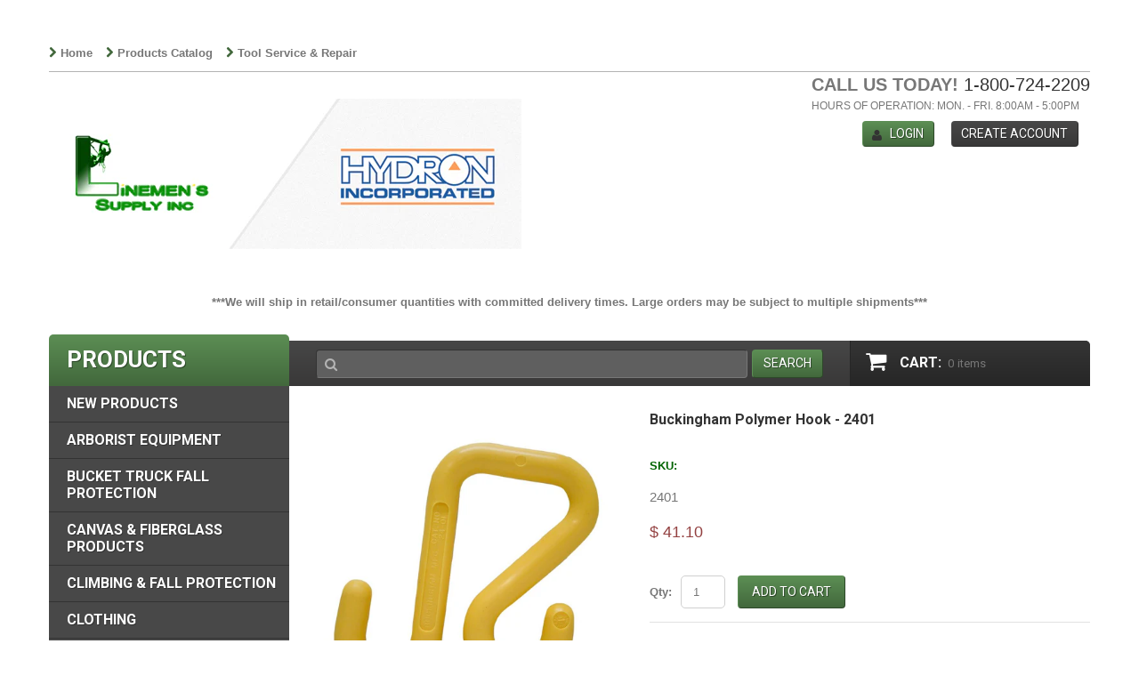

--- FILE ---
content_type: text/html; charset=utf-8
request_url: https://linemenssupply.com/products/buckingham-polymer-hook-41-2401
body_size: 38054
content:
<!doctype html>
<!--[if lt IE 7]><html class="no-js lt-ie9 lt-ie8 lt-ie7" lang="en"> <![endif]-->
<!--[if IE 7]><html class="no-js lt-ie9 lt-ie8" lang="en"> <![endif]-->
<!--[if IE 8]><html class="no-js lt-ie9" lang="en"> <![endif]-->
<!--[if IE 9 ]><html class="ie9 no-js"> <![endif]-->
<!--[if (gt IE 9)|!(IE)]><!--> <html class="no-js"> <!--<![endif]-->  
<head>
<!-- starapps_core_start -->
<!-- This code is automatically managed by StarApps Studio -->
<!-- Please contact support@starapps.studio for any help -->
<!-- File location: snippets/starapps-core.liquid -->


    
<!-- starapps_core_end -->

  
<!-- Google tag (gtag.js) -->
<script async src="https://www.googletagmanager.com/gtag/js?id=G-SEV6WC47SS"></script>
<script>
  window.dataLayer = window.dataLayer || [];
  function gtag(){dataLayer.push(arguments);}
  gtag('js', new Date());

  gtag('config', 'G-SEV6WC47SS');
</script>
  
    <meta charset="utf-8">
    <meta http-equiv="X-UA-Compatible" content="IE=edge,chrome=1">
    
    <meta name="description" content="Orders for this product received by 4:00pm EST ship same business day. After 4:00pm EST ship next business day.An 11/16″ yellow polymer hook that fits a 2 1/4″ bucket lip and maintains its strength and flexibility through extreme temperatures. Sold in pairs. 100 lbs. Working Load Limit. Product Specifications Product N" />
    
    <meta name="viewport" content="width=device-width, initial-scale=1, maximum-scale=1" />

    
    <title>Buckingham Polymer Hook - 2401 | Linemen&#39;s Supply</title>
    

    <link rel="canonical" href="https://linemenssupply.com/products/buckingham-polymer-hook-41-2401" />
    <meta name="google-site-verification" content="tOuWwS1blkXHxm5Pf68lu9RVnwFTOMqvApdvkEAd0z0" />
    <meta name="msvalidate.01" content="D1AAA425518B539C24C959C327F01D73" />
    <meta name="yandex-verification" content="9749691e352bbb9a" />  
  	<link href="//linemenssupply.com/cdn/shop/t/3/assets/favicon.ico?v=128873942117728342301450369000" rel="shortcut icon" type="image/x-icon" />
    <!-- starapps_scripts_start -->
    
  <script type="text/javascript">
  // JS code added by StarApps Studio
  (function () {
    var time_count = 120;
    
    var intervalID = setInterval(function () {
      var selectors_to_hide = document.querySelectorAll('.product_image-additioanl');
      

        if (selectors_to_hide.length) {

          for (var index = 0; index < selectors_to_hide.length; index++) {
            selectors_to_hide[index].style.opacity = 0.001;
          }

          if ((typeof variant_images == 'object' && variant_images.length > 0) || time_count < 1) {
            clearInterval(intervalID);
            if (selectors_to_hide.length) {
              for (var index = 0; index < selectors_to_hide.length; index++) {
                selectors_to_hide[index].style.opacity = 1;
              }
            }
          }

        time_count = time_count - 1
      } else if (document.readyState == "complete") {
        // Remove interval
        clearInterval(intervalID);
      }

    }, 25);
    
  })();
  // END
  </script>

<!-- This code is automatically managed by StarApps Studio -->
<!-- Please contact support@starapps.studio for any help -->
<!-- starapps_scripts_end -->
<script>window.performance && window.performance.mark && window.performance.mark('shopify.content_for_header.start');</script><meta name="google-site-verification" content="zLPbdCjZFlplJGbdZOkhEwEbyOZfu_bdK-4iEYjETGM">
<meta name="facebook-domain-verification" content="0tgc6r938n7y5zz2slnv8bve3l9jnx">
<meta id="shopify-digital-wallet" name="shopify-digital-wallet" content="/10899798/digital_wallets/dialog">
<meta name="shopify-checkout-api-token" content="086276d7308bdc645862c06f4bdc3b71">
<meta id="in-context-paypal-metadata" data-shop-id="10899798" data-venmo-supported="true" data-environment="production" data-locale="en_US" data-paypal-v4="true" data-currency="USD">
<link rel="alternate" type="application/json+oembed" href="https://linemenssupply.com/products/buckingham-polymer-hook-41-2401.oembed">
<script async="async" src="/checkouts/internal/preloads.js?locale=en-US"></script>
<link rel="preconnect" href="https://shop.app" crossorigin="anonymous">
<script async="async" src="https://shop.app/checkouts/internal/preloads.js?locale=en-US&shop_id=10899798" crossorigin="anonymous"></script>
<script id="shopify-features" type="application/json">{"accessToken":"086276d7308bdc645862c06f4bdc3b71","betas":["rich-media-storefront-analytics"],"domain":"linemenssupply.com","predictiveSearch":true,"shopId":10899798,"locale":"en"}</script>
<script>var Shopify = Shopify || {};
Shopify.shop = "linemens-supply.myshopify.com";
Shopify.locale = "en";
Shopify.currency = {"active":"USD","rate":"1.0"};
Shopify.country = "US";
Shopify.theme = {"name":"theme017","id":78139329,"schema_name":null,"schema_version":null,"theme_store_id":null,"role":"main"};
Shopify.theme.handle = "null";
Shopify.theme.style = {"id":null,"handle":null};
Shopify.cdnHost = "linemenssupply.com/cdn";
Shopify.routes = Shopify.routes || {};
Shopify.routes.root = "/";</script>
<script type="module">!function(o){(o.Shopify=o.Shopify||{}).modules=!0}(window);</script>
<script>!function(o){function n(){var o=[];function n(){o.push(Array.prototype.slice.apply(arguments))}return n.q=o,n}var t=o.Shopify=o.Shopify||{};t.loadFeatures=n(),t.autoloadFeatures=n()}(window);</script>
<script>
  window.ShopifyPay = window.ShopifyPay || {};
  window.ShopifyPay.apiHost = "shop.app\/pay";
  window.ShopifyPay.redirectState = null;
</script>
<script id="shop-js-analytics" type="application/json">{"pageType":"product"}</script>
<script defer="defer" async type="module" src="//linemenssupply.com/cdn/shopifycloud/shop-js/modules/v2/client.init-shop-cart-sync_C5BV16lS.en.esm.js"></script>
<script defer="defer" async type="module" src="//linemenssupply.com/cdn/shopifycloud/shop-js/modules/v2/chunk.common_CygWptCX.esm.js"></script>
<script type="module">
  await import("//linemenssupply.com/cdn/shopifycloud/shop-js/modules/v2/client.init-shop-cart-sync_C5BV16lS.en.esm.js");
await import("//linemenssupply.com/cdn/shopifycloud/shop-js/modules/v2/chunk.common_CygWptCX.esm.js");

  window.Shopify.SignInWithShop?.initShopCartSync?.({"fedCMEnabled":true,"windoidEnabled":true});

</script>
<script>
  window.Shopify = window.Shopify || {};
  if (!window.Shopify.featureAssets) window.Shopify.featureAssets = {};
  window.Shopify.featureAssets['shop-js'] = {"shop-cart-sync":["modules/v2/client.shop-cart-sync_ZFArdW7E.en.esm.js","modules/v2/chunk.common_CygWptCX.esm.js"],"init-fed-cm":["modules/v2/client.init-fed-cm_CmiC4vf6.en.esm.js","modules/v2/chunk.common_CygWptCX.esm.js"],"shop-button":["modules/v2/client.shop-button_tlx5R9nI.en.esm.js","modules/v2/chunk.common_CygWptCX.esm.js"],"shop-cash-offers":["modules/v2/client.shop-cash-offers_DOA2yAJr.en.esm.js","modules/v2/chunk.common_CygWptCX.esm.js","modules/v2/chunk.modal_D71HUcav.esm.js"],"init-windoid":["modules/v2/client.init-windoid_sURxWdc1.en.esm.js","modules/v2/chunk.common_CygWptCX.esm.js"],"shop-toast-manager":["modules/v2/client.shop-toast-manager_ClPi3nE9.en.esm.js","modules/v2/chunk.common_CygWptCX.esm.js"],"init-shop-email-lookup-coordinator":["modules/v2/client.init-shop-email-lookup-coordinator_B8hsDcYM.en.esm.js","modules/v2/chunk.common_CygWptCX.esm.js"],"init-shop-cart-sync":["modules/v2/client.init-shop-cart-sync_C5BV16lS.en.esm.js","modules/v2/chunk.common_CygWptCX.esm.js"],"avatar":["modules/v2/client.avatar_BTnouDA3.en.esm.js"],"pay-button":["modules/v2/client.pay-button_FdsNuTd3.en.esm.js","modules/v2/chunk.common_CygWptCX.esm.js"],"init-customer-accounts":["modules/v2/client.init-customer-accounts_DxDtT_ad.en.esm.js","modules/v2/client.shop-login-button_C5VAVYt1.en.esm.js","modules/v2/chunk.common_CygWptCX.esm.js","modules/v2/chunk.modal_D71HUcav.esm.js"],"init-shop-for-new-customer-accounts":["modules/v2/client.init-shop-for-new-customer-accounts_ChsxoAhi.en.esm.js","modules/v2/client.shop-login-button_C5VAVYt1.en.esm.js","modules/v2/chunk.common_CygWptCX.esm.js","modules/v2/chunk.modal_D71HUcav.esm.js"],"shop-login-button":["modules/v2/client.shop-login-button_C5VAVYt1.en.esm.js","modules/v2/chunk.common_CygWptCX.esm.js","modules/v2/chunk.modal_D71HUcav.esm.js"],"init-customer-accounts-sign-up":["modules/v2/client.init-customer-accounts-sign-up_CPSyQ0Tj.en.esm.js","modules/v2/client.shop-login-button_C5VAVYt1.en.esm.js","modules/v2/chunk.common_CygWptCX.esm.js","modules/v2/chunk.modal_D71HUcav.esm.js"],"shop-follow-button":["modules/v2/client.shop-follow-button_Cva4Ekp9.en.esm.js","modules/v2/chunk.common_CygWptCX.esm.js","modules/v2/chunk.modal_D71HUcav.esm.js"],"checkout-modal":["modules/v2/client.checkout-modal_BPM8l0SH.en.esm.js","modules/v2/chunk.common_CygWptCX.esm.js","modules/v2/chunk.modal_D71HUcav.esm.js"],"lead-capture":["modules/v2/client.lead-capture_Bi8yE_yS.en.esm.js","modules/v2/chunk.common_CygWptCX.esm.js","modules/v2/chunk.modal_D71HUcav.esm.js"],"shop-login":["modules/v2/client.shop-login_D6lNrXab.en.esm.js","modules/v2/chunk.common_CygWptCX.esm.js","modules/v2/chunk.modal_D71HUcav.esm.js"],"payment-terms":["modules/v2/client.payment-terms_CZxnsJam.en.esm.js","modules/v2/chunk.common_CygWptCX.esm.js","modules/v2/chunk.modal_D71HUcav.esm.js"]};
</script>
<script>(function() {
  var isLoaded = false;
  function asyncLoad() {
    if (isLoaded) return;
    isLoaded = true;
    var urls = ["https:\/\/chimpstatic.com\/mcjs-connected\/js\/users\/d61a4b2dfd73fb670d5c0b334\/d51d471a1753cd84036778335.js?shop=linemens-supply.myshopify.com","https:\/\/shopify.instantsearchplus.com\/js\/loader.js?v=2\u0026mode=shopify\u0026UUID=a9b1ae74-d693-4c8f-8edc-6f15511a39cd\u0026store=10899798\u0026shop=linemens-supply.myshopify.com","https:\/\/d3ox8tdk614ykk.cloudfront.net\/client_script_min.js?shop=linemens-supply.myshopify.com","https:\/\/size-guides.esc-apps-cdn.com\/1739195341-app.linemens-supply.myshopify.com.js?shop=linemens-supply.myshopify.com","https:\/\/cdn.hextom.com\/js\/ultimatesalesboost.js?shop=linemens-supply.myshopify.com","https:\/\/a.mailmunch.co\/widgets\/site-798724-1938ccf873982fa3dde41c90ff5b6c5e4378aa96.js?shop=linemens-supply.myshopify.com"];
    for (var i = 0; i < urls.length; i++) {
      var s = document.createElement('script');
      s.type = 'text/javascript';
      s.async = true;
      s.src = urls[i];
      var x = document.getElementsByTagName('script')[0];
      x.parentNode.insertBefore(s, x);
    }
  };
  if(window.attachEvent) {
    window.attachEvent('onload', asyncLoad);
  } else {
    window.addEventListener('load', asyncLoad, false);
  }
})();</script>
<script id="__st">var __st={"a":10899798,"offset":-18000,"reqid":"9f5c0909-cf40-482c-82f9-d9593352b869-1768759618","pageurl":"linemenssupply.com\/products\/buckingham-polymer-hook-41-2401","u":"b4f47b934b10","p":"product","rtyp":"product","rid":1588850196567};</script>
<script>window.ShopifyPaypalV4VisibilityTracking = true;</script>
<script id="captcha-bootstrap">!function(){'use strict';const t='contact',e='account',n='new_comment',o=[[t,t],['blogs',n],['comments',n],[t,'customer']],c=[[e,'customer_login'],[e,'guest_login'],[e,'recover_customer_password'],[e,'create_customer']],r=t=>t.map((([t,e])=>`form[action*='/${t}']:not([data-nocaptcha='true']) input[name='form_type'][value='${e}']`)).join(','),a=t=>()=>t?[...document.querySelectorAll(t)].map((t=>t.form)):[];function s(){const t=[...o],e=r(t);return a(e)}const i='password',u='form_key',d=['recaptcha-v3-token','g-recaptcha-response','h-captcha-response',i],f=()=>{try{return window.sessionStorage}catch{return}},m='__shopify_v',_=t=>t.elements[u];function p(t,e,n=!1){try{const o=window.sessionStorage,c=JSON.parse(o.getItem(e)),{data:r}=function(t){const{data:e,action:n}=t;return t[m]||n?{data:e,action:n}:{data:t,action:n}}(c);for(const[e,n]of Object.entries(r))t.elements[e]&&(t.elements[e].value=n);n&&o.removeItem(e)}catch(o){console.error('form repopulation failed',{error:o})}}const l='form_type',E='cptcha';function T(t){t.dataset[E]=!0}const w=window,h=w.document,L='Shopify',v='ce_forms',y='captcha';let A=!1;((t,e)=>{const n=(g='f06e6c50-85a8-45c8-87d0-21a2b65856fe',I='https://cdn.shopify.com/shopifycloud/storefront-forms-hcaptcha/ce_storefront_forms_captcha_hcaptcha.v1.5.2.iife.js',D={infoText:'Protected by hCaptcha',privacyText:'Privacy',termsText:'Terms'},(t,e,n)=>{const o=w[L][v],c=o.bindForm;if(c)return c(t,g,e,D).then(n);var r;o.q.push([[t,g,e,D],n]),r=I,A||(h.body.append(Object.assign(h.createElement('script'),{id:'captcha-provider',async:!0,src:r})),A=!0)});var g,I,D;w[L]=w[L]||{},w[L][v]=w[L][v]||{},w[L][v].q=[],w[L][y]=w[L][y]||{},w[L][y].protect=function(t,e){n(t,void 0,e),T(t)},Object.freeze(w[L][y]),function(t,e,n,w,h,L){const[v,y,A,g]=function(t,e,n){const i=e?o:[],u=t?c:[],d=[...i,...u],f=r(d),m=r(i),_=r(d.filter((([t,e])=>n.includes(e))));return[a(f),a(m),a(_),s()]}(w,h,L),I=t=>{const e=t.target;return e instanceof HTMLFormElement?e:e&&e.form},D=t=>v().includes(t);t.addEventListener('submit',(t=>{const e=I(t);if(!e)return;const n=D(e)&&!e.dataset.hcaptchaBound&&!e.dataset.recaptchaBound,o=_(e),c=g().includes(e)&&(!o||!o.value);(n||c)&&t.preventDefault(),c&&!n&&(function(t){try{if(!f())return;!function(t){const e=f();if(!e)return;const n=_(t);if(!n)return;const o=n.value;o&&e.removeItem(o)}(t);const e=Array.from(Array(32),(()=>Math.random().toString(36)[2])).join('');!function(t,e){_(t)||t.append(Object.assign(document.createElement('input'),{type:'hidden',name:u})),t.elements[u].value=e}(t,e),function(t,e){const n=f();if(!n)return;const o=[...t.querySelectorAll(`input[type='${i}']`)].map((({name:t})=>t)),c=[...d,...o],r={};for(const[a,s]of new FormData(t).entries())c.includes(a)||(r[a]=s);n.setItem(e,JSON.stringify({[m]:1,action:t.action,data:r}))}(t,e)}catch(e){console.error('failed to persist form',e)}}(e),e.submit())}));const S=(t,e)=>{t&&!t.dataset[E]&&(n(t,e.some((e=>e===t))),T(t))};for(const o of['focusin','change'])t.addEventListener(o,(t=>{const e=I(t);D(e)&&S(e,y())}));const B=e.get('form_key'),M=e.get(l),P=B&&M;t.addEventListener('DOMContentLoaded',(()=>{const t=y();if(P)for(const e of t)e.elements[l].value===M&&p(e,B);[...new Set([...A(),...v().filter((t=>'true'===t.dataset.shopifyCaptcha))])].forEach((e=>S(e,t)))}))}(h,new URLSearchParams(w.location.search),n,t,e,['guest_login'])})(!0,!0)}();</script>
<script integrity="sha256-4kQ18oKyAcykRKYeNunJcIwy7WH5gtpwJnB7kiuLZ1E=" data-source-attribution="shopify.loadfeatures" defer="defer" src="//linemenssupply.com/cdn/shopifycloud/storefront/assets/storefront/load_feature-a0a9edcb.js" crossorigin="anonymous"></script>
<script crossorigin="anonymous" defer="defer" src="//linemenssupply.com/cdn/shopifycloud/storefront/assets/shopify_pay/storefront-65b4c6d7.js?v=20250812"></script>
<script data-source-attribution="shopify.dynamic_checkout.dynamic.init">var Shopify=Shopify||{};Shopify.PaymentButton=Shopify.PaymentButton||{isStorefrontPortableWallets:!0,init:function(){window.Shopify.PaymentButton.init=function(){};var t=document.createElement("script");t.src="https://linemenssupply.com/cdn/shopifycloud/portable-wallets/latest/portable-wallets.en.js",t.type="module",document.head.appendChild(t)}};
</script>
<script data-source-attribution="shopify.dynamic_checkout.buyer_consent">
  function portableWalletsHideBuyerConsent(e){var t=document.getElementById("shopify-buyer-consent"),n=document.getElementById("shopify-subscription-policy-button");t&&n&&(t.classList.add("hidden"),t.setAttribute("aria-hidden","true"),n.removeEventListener("click",e))}function portableWalletsShowBuyerConsent(e){var t=document.getElementById("shopify-buyer-consent"),n=document.getElementById("shopify-subscription-policy-button");t&&n&&(t.classList.remove("hidden"),t.removeAttribute("aria-hidden"),n.addEventListener("click",e))}window.Shopify?.PaymentButton&&(window.Shopify.PaymentButton.hideBuyerConsent=portableWalletsHideBuyerConsent,window.Shopify.PaymentButton.showBuyerConsent=portableWalletsShowBuyerConsent);
</script>
<script data-source-attribution="shopify.dynamic_checkout.cart.bootstrap">document.addEventListener("DOMContentLoaded",(function(){function t(){return document.querySelector("shopify-accelerated-checkout-cart, shopify-accelerated-checkout")}if(t())Shopify.PaymentButton.init();else{new MutationObserver((function(e,n){t()&&(Shopify.PaymentButton.init(),n.disconnect())})).observe(document.body,{childList:!0,subtree:!0})}}));
</script>
<link id="shopify-accelerated-checkout-styles" rel="stylesheet" media="screen" href="https://linemenssupply.com/cdn/shopifycloud/portable-wallets/latest/accelerated-checkout-backwards-compat.css" crossorigin="anonymous">
<style id="shopify-accelerated-checkout-cart">
        #shopify-buyer-consent {
  margin-top: 1em;
  display: inline-block;
  width: 100%;
}

#shopify-buyer-consent.hidden {
  display: none;
}

#shopify-subscription-policy-button {
  background: none;
  border: none;
  padding: 0;
  text-decoration: underline;
  font-size: inherit;
  cursor: pointer;
}

#shopify-subscription-policy-button::before {
  box-shadow: none;
}

      </style>

<script>window.performance && window.performance.mark && window.performance.mark('shopify.content_for_header.end');</script>

    <link href="//linemenssupply.com/cdn/shop/t/3/assets/bootstrap.css?v=161857425016655464381452547524" rel="stylesheet" type="text/css" media="all" /> 
    <link href="//linemenssupply.com/cdn/shop/t/3/assets/assets.css?v=154531584958071931721697551271" rel="stylesheet" type="text/css" media="all" /> 
    <link href="//linemenssupply.com/cdn/shop/t/3/assets/style.css?v=149456218162473630131728306684" rel="stylesheet" type="text/css" media="all" />
    <link href="//linemenssupply.com/cdn/shop/t/3/assets/responsive.css?v=172684624295381109821454609220" rel="stylesheet" type="text/css" media="all" />
    <link href="//linemenssupply.com/cdn/shop/t/3/assets/font-awesome.css?v=106224693188771756901697551271" rel="stylesheet" type="text/css" media="all" />

	
    <link href='//fonts.googleapis.com/css?family=Roboto:400,900,700,500' rel='stylesheet' type='text/css'>

    <!--[if lt IE 9]>
    <script src="//html5shiv.googlecode.com/svn/trunk/html5.js" type="text/javascript"></script>
    <link href="//linemenssupply.com/cdn/shop/t/3/assets/ie8.css?v=107482156808065676041450369006" rel="stylesheet" type="text/css" media="all" />
    <![endif]-->

    <!--[if gte IE 9]>
    <style type="text/css">.gradient {filter: none;}</style>
    <![endif]-->

    

    <script src="//linemenssupply.com/cdn/shopifycloud/storefront/assets/themes_support/option_selection-b017cd28.js" type="text/javascript"></script>
    <script src="//ajax.googleapis.com/ajax/libs/jquery/1.8.3/jquery.min.js" type="text/javascript"></script>  
    <script src="//linemenssupply.com/cdn/shop/t/3/assets/bootstrap.min.js?v=169742497270567444961450369004" type="text/javascript"></script>
    <script src="//linemenssupply.com/cdn/shop/t/3/assets/jquery-migrate-1.2.1.min.js?v=122074188791053731101450369000" type="text/javascript"></script>
    <script src="//linemenssupply.com/cdn/shop/t/3/assets/jquery.mobile.customized.min.js?v=112395662435982372591450369003" type="text/javascript"></script>
    <script src="//linemenssupply.com/cdn/shop/t/3/assets/shop.js?v=23366991811544687411450369006" type="text/javascript"></script>
    <script src="//linemenssupply.com/cdn/shop/t/3/assets/camera.min.js?v=85074675997032115591450369000" type="text/javascript"></script>
    <script src="//linemenssupply.com/cdn/shop/t/3/assets/jquery.easing.1.3.js?v=172541285191835633401450369002" type="text/javascript"></script>
    <script src="//linemenssupply.com/cdn/shop/t/3/assets/api.jquery.js?v=117108174632146741091450369000" type="text/javascript"></script>
    <script src="//linemenssupply.com/cdn/shop/t/3/assets/ajaxify-shop.js?v=39659705912500483221450369002" type="text/javascript"></script>
    <script src="//linemenssupply.com/cdn/shop/t/3/assets/hoverIntent.js?v=84919160550285729141450369001" type="text/javascript"></script>
    <script src="//linemenssupply.com/cdn/shop/t/3/assets/superfish.js?v=19899534622193427161450369000" type="text/javascript"></script>
    <script src="//linemenssupply.com/cdn/shop/t/3/assets/supersubs.js?v=136522731378567858201450369003" type="text/javascript"></script>
    <script src="//linemenssupply.com/cdn/shop/t/3/assets/jquery.mobilemenu.js?v=27360496317003528511450369002" type="text/javascript"></script>
    <script src="//linemenssupply.com/cdn/shop/t/3/assets/sftouchscreen.js?v=112366920105338648641450369004" type="text/javascript"></script>
    <script src="//linemenssupply.com/cdn/shop/t/3/assets/jquery.fancybox-1.3.4.js?v=173124019570998591221450369001" type="text/javascript"></script>
    <script src="//linemenssupply.com/cdn/shop/t/3/assets/jquery.bxslider.min.js?v=166052905847431135531450369004" type="text/javascript"></script>
    <script src="//linemenssupply.com/cdn/shop/t/3/assets/jquery.caroufredsel.min.js?v=178178032825860242381450369000" type="text/javascript"></script>
    <script src="//linemenssupply.com/cdn/shop/t/3/assets/jquery.nivoslider.js?v=29548725467122179391450369000" type="text/javascript"></script>
    <script src="//linemenssupply.com/cdn/shop/t/3/assets/jquery.customSelect.min.js?v=56461883572484533711450368999" type="text/javascript"></script>
    
  
  <link rel="shortcut icon" href="//linemenssupply.com/cdn/shop/t/3/assets/favicon.png?v=1059390682918615231451925373" type="image/png" />
  
  <script src="https://cdn.onesignal.com/sdks/OneSignalSDK.js" async=""></script>
<script>
  var OneSignal = window.OneSignal || [];
  OneSignal.push(function() {
    OneSignal.init({
      appId: "647a14f0-df36-4ffd-b619-e46d35757955",
    });
  });
</script>  
 <!--  Global site tag (gtag.js) - Google Ads: 935173397 old
<script async src="https://www.googletagmanager.com/gtag/js?id=AW-935173397"></script>
<script>
  window.dataLayer = window.dataLayer || [];
  function gtag(){dataLayer.push(arguments);}
  gtag('js', new Date());

  gtag('config', 'AW-935173397');
</script>
  
  -->
<!-- Global site tag (gtag.js) - Google Analytics New -->
<script async src="https://www.googletagmanager.com/gtag/js?id=UA-64571859-8"></script>
<script>
  window.dataLayer = window.dataLayer || [];
  function gtag(){dataLayer.push(arguments);}
  gtag('js', new Date());

<!-- Replaced GA ID was: UA-64571859-7 -->
  gtag('config', 'UA-64571859-7');
  gtag('set', 'linker', {
		'domains' : ['linemenssupply.com','s1supply.com','buckinghammfg.com'],
		'accept_incoming' : true,
		'decorate_forms' : true
    });
</script>
  
<script async='async' src='https://variantimages.upsell-apps.com/script.js?shop=linemens-supply.myshopify.com'></script><!-- BEGIN app block: shopify://apps/starapps-variant-image/blocks/starapps-via-embed/2a01d106-3d10-48e8-ba53-5cb971217ac4 -->





    
      
      
      
      
        <script src="https://cdn.starapps.studio/apps/via/linemens-supply/script-1754297135.js" async crossorigin="anonymous" data-theme-script="MyCustomTheme"></script>
      
    

    

    
    
      <script src="https://cdn.shopify.com/extensions/019b8ded-e117-7ce2-a469-ec8f78d5408d/variant-image-automator-33/assets/store-front-error-tracking.js" via-js-type="error-tracking" defer></script>
    
    <script via-metafields>window.viaData = {
        limitOnProduct: null,
        viaStatus: null
      }
    </script>
<!-- END app block --><!-- BEGIN app block: shopify://apps/swatch-king/blocks/variant-swatch-king/0850b1e4-ba30-4a0d-a8f4-f9a939276d7d -->


















































  <script>
    window.vsk_data = function(){
      return {
        "block_collection_settings": {"alignment":"center","enable":false,"swatch_location":"After image","switch_on_hover":false,"preselect_variant":false,"current_template":"product"},
        "currency": "USD",
        "currency_symbol": "$",
        "primary_locale": "en",
        "localized_string": {},
        "app_setting_styles": {"products_swatch_presentation":{"slide_left_button_svg":"","slide_right_button_svg":""},"collections_swatch_presentation":{"minified":false,"minified_products":false,"minified_template":"+{count}","slide_left_button_svg":"","minified_display_count":[3,6],"slide_right_button_svg":""}},
        "app_setting": {"display_logs":false,"default_preset":141065,"pre_hide_strategy":"hide-all-theme-selectors","swatch_url_source":"cdn","product_data_source":"js"},
        "app_setting_config": {"app_execution_strategy":"all","collections_options_disabled":null,"default_swatch_image":"","do_not_select_an_option":{"text":"Select a {{ option_name }}","status":true,"control_add_to_cart":true,"allow_virtual_trigger":true,"make_a_selection_text":"Select a {{ option_name }}","auto_select_options_list":[]},"history_free_group_navigation":false,"notranslate":false,"products_options_disabled":null,"size_chart":{"type":"theme","labels":"size,sizes,taille,größe,tamanho,tamaño,koko,サイズ","position":"right","size_chart_app":"","size_chart_app_css":"","size_chart_app_selector":""},"session_storage_timeout_seconds":60,"enable_swatch":{"cart":{"enable_on_cart_product_grid":false,"enable_on_cart_featured_product":true},"home":{"enable_on_home_product_grid":false,"enable_on_home_featured_product":true},"pages":{"enable_on_custom_product_grid":false,"enable_on_custom_featured_product":true},"article":{"enable_on_article_product_grid":false,"enable_on_article_featured_product":true},"products":{"enable_on_main_product":true,"enable_on_product_grid":false},"collections":{"enable_on_collection_quick_view":true,"enable_on_collection_product_grid":false},"list_collections":{"enable_on_list_collection_quick_view":true,"enable_on_list_collection_product_grid":false}},"product_template":{"group_swatches":true,"variant_swatches":true},"product_batch_size":250,"use_optimized_urls":true,"enable_error_tracking":false,"enable_event_tracking":false,"preset_badge":{"order":[{"name":"sold_out","order":0},{"name":"sale","order":1},{"name":"new","order":2}],"new_badge_text":"NEW","new_badge_color":"#FFFFFF","sale_badge_text":"SALE","sale_badge_color":"#FFFFFF","new_badge_bg_color":"#121212D1","sale_badge_bg_color":"#D91C01D1","sold_out_badge_text":"SOLD OUT","sold_out_badge_color":"#FFFFFF","new_show_when_all_same":false,"sale_show_when_all_same":false,"sold_out_badge_bg_color":"#BBBBBBD1","new_product_max_duration":90,"sold_out_show_when_all_same":false,"min_price_diff_for_sale_badge":5}},
        "theme_settings_map": {"135689732183":283802,"134413320279":210970,"81873338455":71580,"70490652759":351399,"130195030103":210970,"128899612759":210970,"129885667415":283802,"78139329":15230,"135689633879":210970},
        "theme_settings": {"283802":{"id":283802,"configurations":{"products":{"theme_type":"dawn","swatch_root":{"position":"before","selector":"[data-product-form-area], variant-radios, variant-selects","groups_selector":"","section_selector":".modal--quickshop-full .product--outer, .modal--quickshop-slim .product--outer,.product--section .product--container, .featured-product--container, .product.grid, .product__container","secondary_position":"","secondary_selector":"","use_section_as_root":true},"option_selectors":"[data-product-form-area] select[data-variant-option], [data-product-form-area] select[data-product-option], [data-product-form-area] input[type=\"radio\"], variant-radios select,  variant-radios input","selectors_to_hide":["[data-variants-ui]","[data-product-options-container]","options-selection","variant-radios"],"json_data_selector":"","add_to_cart_selector":".product-form--atc-button, [id=\"add-to-cart-btn\"]","custom_button_params":{"data":[{"value_attribute":"data-value","option_attribute":"data-name"}],"selected_selector":".active"},"option_index_attributes":["data-index","data-option-position","data-object","data-product-option","data-option-index","name"],"add_to_cart_text_selector":".atc-button--text, [id=\"add-to-cart-btn\"]\u003espan","selectors_to_hide_override":"","add_to_cart_enabled_classes":"product-form--atc-button mdc-ripple-surface mdc-ripple-upgraded","add_to_cart_disabled_classes":"product-form--atc-button mdc-ripple-surface mdc-ripple-upgraded disabled"},"collections":{"grid_updates":[{"type":"On sale","template":"\u003cspan class=\"productitem__badge productitem__badge--sale\" data-badge-sales=\"\" {{display_on_available}} {{display_on_sale}}\u003cspan data-badge-sales-range=\"\"\u003eSave \u003cspan data-price-percent-saved=\"\"\u003e{{ percentage_difference }}\u003c\/span\u003e%\u003c\/span\u003e\u003c\/span\u003e","display_position":"bottom","display_selector":".productitem--image","element_selector":".productitem__badge--sale"},{"type":"Sold out","template":"\u003cspan class=\"productitem__badge productitem__badge--soldout\" {{display_on_sold_out}}\u003eSold out\n  \u003c\/span\u003e","display_position":"bottom","display_selector":".productitem--image","element_selector":".productitem__badge--soldout"},{"type":"price","template":"\u003cdiv class=\"price--compare-at price__compare-at visible\" data-price-compare-at=\"\" data-price-compare-container {display_on_sale}\u003e\n \u003cspan class=\"money price__compare-at--single\" \u003e{compare_at_price_with_format}\u003c\/span\u003e\n\u003c\/div\u003e\n\u003cdiv class=\"price--main price__current\" data-price=\"\" {hide_on_sale} data-price-container\u003e\n      \u003cspan class=\"money\" data-price\u003e{price_with_format}\u003c\/span\u003e\n\u003c\/div\u003e\n\u003cdiv class=\"price--main price__current price__current--on-sale\" data-price=\"\" {display_on_sale} data-price-container\u003e\n      \u003cspan class=\"money\" data-price\u003e{price_with_format}\u003c\/span\u003e\n\u003c\/div\u003e","display_position":"replace","display_selector":".productitem--price, .productitem__price","element_selector":""}],"data_selectors":{"url":"a.productitem--image-link, .productitem--title a, .productitem--description a","title":".productitem--title a","attributes":["data-product-quickshop-url:handle","data-product-quickshop:pid","data-variant-id:vid"],"form_input":"[name=\"id\"]","featured_image":"img:not(.productitem--image-alternate)","secondary_image":"img.productitem--image-alternate"},"attribute_updates":[{"selector":null,"template":null,"attribute":null}],"selectors_to_hide":[".productitem--swatches"],"json_data_selector":"[sa-swatch-json]","swatch_root_selector":".productgrid--item:not(.featured-collection__title-card)","swatch_display_options":[{"label":"After image","position":"after","selector":"a.productitem--image-link"},{"label":"After price","position":"after","selector":".productitem__price, .productitem--price"},{"label":"After title","position":"after","selector":".productitem--title"}]}},"settings":{"products":{"handleize":false,"init_deferred":false,"label_split_symbol":"-","size_chart_selector":"","persist_group_variant":true,"hide_single_value_option":"none"},"collections":{"layer_index":12,"display_label":false,"continuous_lookup":1000,"json_data_from_api":true,"label_split_symbol":"-","price_trailing_zeroes":true,"hide_single_value_option":"none"}},"custom_scripts":[],"custom_css":".productgrid--item {\r\n height: auto !important;\r\n}","theme_store_ids":[838],"schema_theme_names":["Updated copy of Empire","Updated copy of Updated copy of Empire"],"pre_hide_css_code":null},"210970":{"id":210970,"configurations":{"products":{"theme_type":"dawn","swatch_root":{"position":"before","selector":".product-info__variant-picker, variant-picker, [data-block-type=\"quantity-selector\"]","groups_selector":"","section_selector":".shopify-section--main-product, .shopify-section--featured-product, quick-buy-drawer[open]","secondary_position":"","secondary_selector":"","use_section_as_root":true},"option_selectors":"variant-picker input[type=\"radio\"], variant-picker button.popover-listbox__option","selectors_to_hide":[".product-info__variant-picker,  variant-picker"],"json_data_selector":"","add_to_cart_selector":".product-info__buy-buttons button[type=\"submit\"]","custom_button_params":{"data":[{"value_attribute":"value","option_attribute":"name"}],"selected_selector":"[aria-selected=\"true\"]"},"option_index_attributes":["data-index","data-option-position","data-object","data-product-option","data-option-index","name"],"add_to_cart_text_selector":".product-info__buy-buttons button[type=\"submit\"] div","selectors_to_hide_override":"","add_to_cart_enabled_classes":"button button--xl button--secondary","add_to_cart_disabled_classes":"button button--xl button--subdued"},"collections":{"grid_updates":[{"name":"Badge","template":"\u003con-sale-badge discount-mode=\"saving\" class=\"badge badge--on-sale\" {{display_on_sale}} {{display_on_available}}\u003eSave {{price_difference_with_format}}\u003c\/on-sale-badge\u003e\n\u003con-sale-badge discount-mode=\"saving\" class=\"badge badge--on-sale\" {{display_on_sale}} {{display_on_available}}\u003eOn sale\u003c\/on-sale-badge\u003e\n\u003csold-out-badge class=\"badge badge--sold-out\" {{display_on_sold_out}}\u003eSold out\u003c\/sold-out-badge\u003e\n","display_position":"replace","display_selector":".product-card__badge-list","element_selector":""},{"name":"price","template":"\u003csale-price class=\"text-on-sale\"\u003e\n\u003cspan class=\"sr-only\"\u003eSale price\u003c\/span\u003e{{price_with_format}}\u003c\/sale-price\u003e\n\u003ccompare-at-price class=\"text-subdued line-through\" {{display_on_sale}}\u003e\n\u003cspan class=\"sr-only\"\u003eRegular price\u003c\/span\u003e{{compare_at_price_with_format}}\u003c\/compare-at-price\u003e","display_position":"replace","display_selector":".price-list","element_selector":""}],"data_selectors":{"url":"a","title":".product-card__title a","attributes":[],"form_input":"[name=\"id\"]","featured_image":".product-card__image--primary","secondary_image":".product-card__image--secondary"},"attribute_updates":[{"selector":null,"template":null,"attribute":null}],"selectors_to_hide":[".product-card__aside"],"json_data_selector":"[sa-swatch-json]","swatch_root_selector":"product-card.product-card","swatch_display_options":[{"label":"After image","position":"top","selector":".product-card__info"},{"label":"After title","position":"after","selector":".product-card__title"},{"label":"After price","position":"after","selector":"price-list"}]}},"settings":{"products":{"handleize":false,"init_deferred":false,"label_split_symbol":"-","size_chart_selector":"button[aria-controls*=\"size-chart\"]","persist_group_variant":true,"hide_single_value_option":"none"},"collections":{"layer_index":12,"display_label":false,"continuous_lookup":3000,"json_data_from_api":true,"label_split_symbol":"-","price_trailing_zeroes":false,"hide_single_value_option":"none"}},"custom_scripts":[],"custom_css":".swatch-size-chart{float:right!important;}","theme_store_ids":[1190],"schema_theme_names":["Impact","Updated copy of Impact","Updated copy of Updated copy of Impact","Updated copy of Updated copy of Updated copy of..."],"pre_hide_css_code":null},"71580":{"id":71580,"configurations":{"products":{"theme_type":"dawn","swatch_root":{"position":"before","selector":".product-form__variants","groups_selector":"","section_selector":"[data-section-type=\"product\"], [data-section-type=\"featured-product\"]","secondary_position":"","secondary_selector":"","use_section_as_root":true},"solid_params":{"value_attribute":"data-value","option_attribute":"data-name","selected_selector":".gt_active"},"option_selectors":".selector-wrapper select.single-option-selector","selectors_to_hide":[".selector-wrapper"],"json_data_selector":"","add_to_cart_selector":"[name=\"add\"]","custom_button_params":{"data":[{"value_attribute":"data-value","option_attribute":"data-name"}],"selected_selector":".active"},"option_index_attributes":["data-index","data-option-position","data-object","data-product-option","data-option-index","name"],"add_to_cart_text_selector":"[name=\"add\"]\u003espan","selectors_to_hide_override":"","add_to_cart_enabled_classes":"","add_to_cart_disabled_classes":""},"collections":{"grid_updates":[{"name":"badge","template":"\u003cdiv class=\"product-tag product-tag--absolute\" aria-hidden=\"true\" {display_on_sale} \u003e\nSale\u003c\/div\u003e","display_position":"after","display_selector":".product-card__info","element_selector":".product-tag"},{"name":"price","template":"\u003cspan class=\"visually-hidden\"\u003eRegular price\u003c\/span\u003e\u003cs class=\"product-card__regular-price\" {display_on_sale}\u003e{compare_at_price_with_format}\u003c\/s\u003e\u003cspan class=\"visually-hidden\"\u003eSale price\u003c\/span\u003e  {price_with_format} ","display_position":"replace","display_selector":".product-card__price,  .product-card__availability","element_selector":""}],"data_selectors":{"url":"a","title":".product-card__name","attributes":[],"form_input":"[name=\"id\"]","featured_image":"img","secondary_image":""},"attribute_updates":[{"selector":null,"template":null,"attribute":null}],"selectors_to_hide":[],"json_data_selector":"[sa-swatch-json]","swatch_root_selector":".grid__item .product-card","swatch_display_options":[{"label":"After image","position":"before","selector":".product-card__name"},{"label":"After title","position":"after","selector":".product-card__name"},{"label":"After price","position":"after","selector":".product-card__price, .product-card__availability"}]}},"settings":{"products":{"handleize":false,"init_deferred":false,"label_split_symbol":"-","size_chart_selector":"","persist_group_variant":true,"hide_single_value_option":"none"},"collections":{"layer_index":12,"display_label":false,"continuous_lookup":3000,"json_data_from_api":true,"label_split_symbol":"-","price_trailing_zeroes":true,"hide_single_value_option":"all"}},"custom_scripts":[],"custom_css":"","theme_store_ids":[775],"schema_theme_names":["Venture"],"pre_hide_css_code":null},"351399":{"id":351399,"configurations":{"products":{"theme_type":"dawn","swatch_root":{"position":"before","selector":"variant-radios, variant-selects, product-variants, variant-selection, product-variant-selector, .variant-wrapper, .variant-picker, .product-form__variants, .product-form__swatches, .swatches__container, .product-variants, .product__variant-select, .variations, form .swatch.clearfix, noscript[class*=\"product-form__noscript-wrapper\"]","groups_selector":"","section_selector":"[id*=\"shopify\"][id*=\"main\"][id*=\"template\"], [class*=\"featured\"][class*=\"product\"]:not([class*=\"collection\"]):not([class*=\"gallery\"]):not([class*=\"item\"]):not([class*=\"heading\"]), [class*=\"index\"] [data-section-type=\"product\"], [data-section-type=\"featured-product\"],  [class*=\"index\"] [data-section-type=\"product-template\"], [data-product-type=\"featured\"], #shopify-section-product-template","secondary_position":"","secondary_selector":"","use_section_as_root":true},"option_selectors":"[class*=\"variant\"] input[type=\"radio\"], [class*=\"form\"] input[type=\"radio\"], [class*=\"option\"] input[type=\"radio\"], .form__selectors input, variant-selects input, variant-selects select, variant-input input, .variant-wrapper select","selectors_to_hide":["variant-radios, variant-selects, product-variants, variant-selection, product-variant-selector, .variant-wrapper, .variant-picker, .product-form__variants, .product-form__swatches, .swatches__container, .product-variants, .product__variant-select, .variations, form .swatch.clearfix"],"json_data_selector":"","add_to_cart_selector":"[name=\"add\"], [data-action*=\"add\"][data-action*=\"cart\"], [data-product-atc],  [id*=\"addToCart\"], [data-add-button], [value=\"Add to cart\"]","custom_button_params":{"data":[{"value_attribute":"data-value","option_attribute":"data-name"}],"selected_selector":".active"},"option_index_attributes":["data-index","data-option-position","data-object","data-product-option","data-option-index","name","data-escape"],"add_to_cart_text_selector":"[name=\"add\"] \u003e span:not([class*=\"load\"]):not([class*=\"added\"]):not([class*=\"complete\"]):not([class*=\"symbol\"]), [data-add-to-cart-text], .atc-button--text, [data-add-button-text]","selectors_to_hide_override":"","add_to_cart_enabled_classes":"","add_to_cart_disabled_classes":""},"collections":{"grid_updates":[{"name":"price","template":"\u003cdiv class=\"price price--on-sale\"\u003e\n\u003cspan class=\"price-item price-item--regular\" {display_on_sale}\u003e{compare_at_price_with_format}\u003c\/span\u003e\n\u003cspan {display_on_sale}\u003e\u0026nbsp\u003c\/span\u003e\n\u003cspan class=\"price-item price-item--sale\" \u003e{price_with_format}\u003c\/span\u003e\n\u003c\/div\u003e","display_position":"replace","display_selector":"[class*=\"Price\"][class*=\"Heading\"], .grid-product__price, .price:not(.price-list .price), .product-price, .price-list, .product-grid--price, .product-card__price, .product__price, product-price, .product-item__price, [data-price-wrapper], .product-list-item-price, .product-item-price","element_selector":""}],"data_selectors":{"url":"a","title":"[class*=\"title\"] a","attributes":[],"form_input":"[name=\"id\"]","featured_image":"img:nth-child(1):not([class*=\"second\"] img):not(.product-item__bg__inner img):not([class*=\"two\"] img):not([class*=\"hidden\"] img), img[class*=\"primary\"], [class*=\"primary\"] img, .reveal img:not(.hidden img), [class*=\"main\"][class*=\"image\"] picture, [data-primary-media] img","secondary_image":"[class*=\"secondary\"] img:nth-child(2):not([class*=\"with\"]):not([class*=\"has\"]):not([class*=\"show\"]):not([class*=\"primary\"] img), .product-item__bg__under img, img[class*=\"alternate\"], .media--hover-effect img:nth-child(2), .hidden img, img.hidden, picture[style*=\"none\"], .not-first img, .product--hover-image img, .product-thumb-hover img, img.secondary-media-hidden, img[class*=\"secondary\"]"},"attribute_updates":[{"selector":null,"template":null,"attribute":null}],"selectors_to_hide":[],"json_data_selector":"[sa-swatch-json]","swatch_root_selector":".ProductItem, .product-item, .product-block, .grid-view-item, .product-grid li.grid__item, .grid-product, .product-grid-item, .type-product-grid-item, .product-card, .product-index, .grid .card:not(.grid__item .card), .grid product-card, .product-list-item, .product--root, .product-thumbnail, .collection-page__product, [data-product-item], [data-product-grid-item], [data-product-grid]","swatch_display_options":[{"label":"After image","position":"before","selector":"[class*=\"content\"][class*=\"card\"], [class*=\"info\"][class*=\"card\"], [class*=\"Info\"][class*=\"Item\"], [class*=\"info\"][class*=\"product\"]:not([class*=\"inner\"]),  [class*=\"grid\"][class*=\"meta\"], .product-details, [class*=\"product\"][class*=\"caption\"]"},{"label":"After price","position":"after","selector":"[class*=\"Price\"][class*=\"Heading\"], .grid-product__price, .price:not(.price-list .price), .product-price, .price-list, .product-grid--price, .product-card__price, .product__price, product-price, .product-item__price, [data-price-wrapper], .product-list-item-price, .product-item-price"},{"label":"After title","position":"after","selector":"[class*=\"title\"], [class*=\"heading\"]"}]}},"settings":{"products":{"handleize":false,"init_deferred":false,"label_split_symbol":":","size_chart_selector":"[aria-controls*=\"size-chart\"],[aria-controls*=\"size-guide\"]","persist_group_variant":true,"hide_single_value_option":"none"},"collections":{"layer_index":2,"display_label":false,"continuous_lookup":3000,"json_data_from_api":true,"label_split_symbol":"-","price_trailing_zeroes":false,"hide_single_value_option":"none"}},"custom_scripts":[],"custom_css":"","theme_store_ids":[],"schema_theme_names":["Unidentified"],"pre_hide_css_code":null},"210970":{"id":210970,"configurations":{"products":{"theme_type":"dawn","swatch_root":{"position":"before","selector":".product-info__variant-picker, variant-picker, [data-block-type=\"quantity-selector\"]","groups_selector":"","section_selector":".shopify-section--main-product, .shopify-section--featured-product, quick-buy-drawer[open]","secondary_position":"","secondary_selector":"","use_section_as_root":true},"option_selectors":"variant-picker input[type=\"radio\"], variant-picker button.popover-listbox__option","selectors_to_hide":[".product-info__variant-picker,  variant-picker"],"json_data_selector":"","add_to_cart_selector":".product-info__buy-buttons button[type=\"submit\"]","custom_button_params":{"data":[{"value_attribute":"value","option_attribute":"name"}],"selected_selector":"[aria-selected=\"true\"]"},"option_index_attributes":["data-index","data-option-position","data-object","data-product-option","data-option-index","name"],"add_to_cart_text_selector":".product-info__buy-buttons button[type=\"submit\"] div","selectors_to_hide_override":"","add_to_cart_enabled_classes":"button button--xl button--secondary","add_to_cart_disabled_classes":"button button--xl button--subdued"},"collections":{"grid_updates":[{"name":"Badge","template":"\u003con-sale-badge discount-mode=\"saving\" class=\"badge badge--on-sale\" {{display_on_sale}} {{display_on_available}}\u003eSave {{price_difference_with_format}}\u003c\/on-sale-badge\u003e\n\u003con-sale-badge discount-mode=\"saving\" class=\"badge badge--on-sale\" {{display_on_sale}} {{display_on_available}}\u003eOn sale\u003c\/on-sale-badge\u003e\n\u003csold-out-badge class=\"badge badge--sold-out\" {{display_on_sold_out}}\u003eSold out\u003c\/sold-out-badge\u003e\n","display_position":"replace","display_selector":".product-card__badge-list","element_selector":""},{"name":"price","template":"\u003csale-price class=\"text-on-sale\"\u003e\n\u003cspan class=\"sr-only\"\u003eSale price\u003c\/span\u003e{{price_with_format}}\u003c\/sale-price\u003e\n\u003ccompare-at-price class=\"text-subdued line-through\" {{display_on_sale}}\u003e\n\u003cspan class=\"sr-only\"\u003eRegular price\u003c\/span\u003e{{compare_at_price_with_format}}\u003c\/compare-at-price\u003e","display_position":"replace","display_selector":".price-list","element_selector":""}],"data_selectors":{"url":"a","title":".product-card__title a","attributes":[],"form_input":"[name=\"id\"]","featured_image":".product-card__image--primary","secondary_image":".product-card__image--secondary"},"attribute_updates":[{"selector":null,"template":null,"attribute":null}],"selectors_to_hide":[".product-card__aside"],"json_data_selector":"[sa-swatch-json]","swatch_root_selector":"product-card.product-card","swatch_display_options":[{"label":"After image","position":"top","selector":".product-card__info"},{"label":"After title","position":"after","selector":".product-card__title"},{"label":"After price","position":"after","selector":"price-list"}]}},"settings":{"products":{"handleize":false,"init_deferred":false,"label_split_symbol":"-","size_chart_selector":"button[aria-controls*=\"size-chart\"]","persist_group_variant":true,"hide_single_value_option":"none"},"collections":{"layer_index":12,"display_label":false,"continuous_lookup":3000,"json_data_from_api":true,"label_split_symbol":"-","price_trailing_zeroes":false,"hide_single_value_option":"none"}},"custom_scripts":[],"custom_css":".swatch-size-chart{float:right!important;}","theme_store_ids":[1190],"schema_theme_names":["Impact","Updated copy of Impact","Updated copy of Updated copy of Impact","Updated copy of Updated copy of Updated copy of..."],"pre_hide_css_code":null},"210970":{"id":210970,"configurations":{"products":{"theme_type":"dawn","swatch_root":{"position":"before","selector":".product-info__variant-picker, variant-picker, [data-block-type=\"quantity-selector\"]","groups_selector":"","section_selector":".shopify-section--main-product, .shopify-section--featured-product, quick-buy-drawer[open]","secondary_position":"","secondary_selector":"","use_section_as_root":true},"option_selectors":"variant-picker input[type=\"radio\"], variant-picker button.popover-listbox__option","selectors_to_hide":[".product-info__variant-picker,  variant-picker"],"json_data_selector":"","add_to_cart_selector":".product-info__buy-buttons button[type=\"submit\"]","custom_button_params":{"data":[{"value_attribute":"value","option_attribute":"name"}],"selected_selector":"[aria-selected=\"true\"]"},"option_index_attributes":["data-index","data-option-position","data-object","data-product-option","data-option-index","name"],"add_to_cart_text_selector":".product-info__buy-buttons button[type=\"submit\"] div","selectors_to_hide_override":"","add_to_cart_enabled_classes":"button button--xl button--secondary","add_to_cart_disabled_classes":"button button--xl button--subdued"},"collections":{"grid_updates":[{"name":"Badge","template":"\u003con-sale-badge discount-mode=\"saving\" class=\"badge badge--on-sale\" {{display_on_sale}} {{display_on_available}}\u003eSave {{price_difference_with_format}}\u003c\/on-sale-badge\u003e\n\u003con-sale-badge discount-mode=\"saving\" class=\"badge badge--on-sale\" {{display_on_sale}} {{display_on_available}}\u003eOn sale\u003c\/on-sale-badge\u003e\n\u003csold-out-badge class=\"badge badge--sold-out\" {{display_on_sold_out}}\u003eSold out\u003c\/sold-out-badge\u003e\n","display_position":"replace","display_selector":".product-card__badge-list","element_selector":""},{"name":"price","template":"\u003csale-price class=\"text-on-sale\"\u003e\n\u003cspan class=\"sr-only\"\u003eSale price\u003c\/span\u003e{{price_with_format}}\u003c\/sale-price\u003e\n\u003ccompare-at-price class=\"text-subdued line-through\" {{display_on_sale}}\u003e\n\u003cspan class=\"sr-only\"\u003eRegular price\u003c\/span\u003e{{compare_at_price_with_format}}\u003c\/compare-at-price\u003e","display_position":"replace","display_selector":".price-list","element_selector":""}],"data_selectors":{"url":"a","title":".product-card__title a","attributes":[],"form_input":"[name=\"id\"]","featured_image":".product-card__image--primary","secondary_image":".product-card__image--secondary"},"attribute_updates":[{"selector":null,"template":null,"attribute":null}],"selectors_to_hide":[".product-card__aside"],"json_data_selector":"[sa-swatch-json]","swatch_root_selector":"product-card.product-card","swatch_display_options":[{"label":"After image","position":"top","selector":".product-card__info"},{"label":"After title","position":"after","selector":".product-card__title"},{"label":"After price","position":"after","selector":"price-list"}]}},"settings":{"products":{"handleize":false,"init_deferred":false,"label_split_symbol":"-","size_chart_selector":"button[aria-controls*=\"size-chart\"]","persist_group_variant":true,"hide_single_value_option":"none"},"collections":{"layer_index":12,"display_label":false,"continuous_lookup":3000,"json_data_from_api":true,"label_split_symbol":"-","price_trailing_zeroes":false,"hide_single_value_option":"none"}},"custom_scripts":[],"custom_css":".swatch-size-chart{float:right!important;}","theme_store_ids":[1190],"schema_theme_names":["Impact","Updated copy of Impact","Updated copy of Updated copy of Impact","Updated copy of Updated copy of Updated copy of..."],"pre_hide_css_code":null},"283802":{"id":283802,"configurations":{"products":{"theme_type":"dawn","swatch_root":{"position":"before","selector":"[data-product-form-area], variant-radios, variant-selects","groups_selector":"","section_selector":".modal--quickshop-full .product--outer, .modal--quickshop-slim .product--outer,.product--section .product--container, .featured-product--container, .product.grid, .product__container","secondary_position":"","secondary_selector":"","use_section_as_root":true},"option_selectors":"[data-product-form-area] select[data-variant-option], [data-product-form-area] select[data-product-option], [data-product-form-area] input[type=\"radio\"], variant-radios select,  variant-radios input","selectors_to_hide":["[data-variants-ui]","[data-product-options-container]","options-selection","variant-radios"],"json_data_selector":"","add_to_cart_selector":".product-form--atc-button, [id=\"add-to-cart-btn\"]","custom_button_params":{"data":[{"value_attribute":"data-value","option_attribute":"data-name"}],"selected_selector":".active"},"option_index_attributes":["data-index","data-option-position","data-object","data-product-option","data-option-index","name"],"add_to_cart_text_selector":".atc-button--text, [id=\"add-to-cart-btn\"]\u003espan","selectors_to_hide_override":"","add_to_cart_enabled_classes":"product-form--atc-button mdc-ripple-surface mdc-ripple-upgraded","add_to_cart_disabled_classes":"product-form--atc-button mdc-ripple-surface mdc-ripple-upgraded disabled"},"collections":{"grid_updates":[{"type":"On sale","template":"\u003cspan class=\"productitem__badge productitem__badge--sale\" data-badge-sales=\"\" {{display_on_available}} {{display_on_sale}}\u003cspan data-badge-sales-range=\"\"\u003eSave \u003cspan data-price-percent-saved=\"\"\u003e{{ percentage_difference }}\u003c\/span\u003e%\u003c\/span\u003e\u003c\/span\u003e","display_position":"bottom","display_selector":".productitem--image","element_selector":".productitem__badge--sale"},{"type":"Sold out","template":"\u003cspan class=\"productitem__badge productitem__badge--soldout\" {{display_on_sold_out}}\u003eSold out\n  \u003c\/span\u003e","display_position":"bottom","display_selector":".productitem--image","element_selector":".productitem__badge--soldout"},{"type":"price","template":"\u003cdiv class=\"price--compare-at price__compare-at visible\" data-price-compare-at=\"\" data-price-compare-container {display_on_sale}\u003e\n \u003cspan class=\"money price__compare-at--single\" \u003e{compare_at_price_with_format}\u003c\/span\u003e\n\u003c\/div\u003e\n\u003cdiv class=\"price--main price__current\" data-price=\"\" {hide_on_sale} data-price-container\u003e\n      \u003cspan class=\"money\" data-price\u003e{price_with_format}\u003c\/span\u003e\n\u003c\/div\u003e\n\u003cdiv class=\"price--main price__current price__current--on-sale\" data-price=\"\" {display_on_sale} data-price-container\u003e\n      \u003cspan class=\"money\" data-price\u003e{price_with_format}\u003c\/span\u003e\n\u003c\/div\u003e","display_position":"replace","display_selector":".productitem--price, .productitem__price","element_selector":""}],"data_selectors":{"url":"a.productitem--image-link, .productitem--title a, .productitem--description a","title":".productitem--title a","attributes":["data-product-quickshop-url:handle","data-product-quickshop:pid","data-variant-id:vid"],"form_input":"[name=\"id\"]","featured_image":"img:not(.productitem--image-alternate)","secondary_image":"img.productitem--image-alternate"},"attribute_updates":[{"selector":null,"template":null,"attribute":null}],"selectors_to_hide":[".productitem--swatches"],"json_data_selector":"[sa-swatch-json]","swatch_root_selector":".productgrid--item:not(.featured-collection__title-card)","swatch_display_options":[{"label":"After image","position":"after","selector":"a.productitem--image-link"},{"label":"After price","position":"after","selector":".productitem__price, .productitem--price"},{"label":"After title","position":"after","selector":".productitem--title"}]}},"settings":{"products":{"handleize":false,"init_deferred":false,"label_split_symbol":"-","size_chart_selector":"","persist_group_variant":true,"hide_single_value_option":"none"},"collections":{"layer_index":12,"display_label":false,"continuous_lookup":1000,"json_data_from_api":true,"label_split_symbol":"-","price_trailing_zeroes":true,"hide_single_value_option":"none"}},"custom_scripts":[],"custom_css":".productgrid--item {\r\n height: auto !important;\r\n}","theme_store_ids":[838],"schema_theme_names":["Updated copy of Empire","Updated copy of Updated copy of Empire"],"pre_hide_css_code":null},"15230":{"id":15230,"configurations":{"products":{"theme_type":"","swatch_root":{"position":"top","selector":"form[action*=\"\/cart\/add\"]","groups_selector":"","section_selector":"#shopify-section-product-template, #shopify-section-page-product, #shopify-section-static-product, #shopify-section-product, #shopify-section-static-product-pages","secondary_position":"","secondary_selector":"","use_section_as_root":false},"option_selectors":"","selectors_to_hide":[".swatch_options","form[action=\"\/cart\/add\"] .product__variants","form[action=\"\/cart\/add\"] .form__row div.selector-wrapper","form .swatch.clearfix"],"json_data_selector":"","add_to_cart_selector":"[name=\"add\"]","custom_button_params":{"data":[{"value_attribute":"data-value","option_attribute":"data-name"}],"selected_selector":".active"},"option_index_attributes":["data-index","data-option-position","data-object","data-product-option","data-option-index","name"],"add_to_cart_text_selector":"[name=\"add\"]\u003espan","selectors_to_hide_override":"","add_to_cart_enabled_classes":"","add_to_cart_disabled_classes":""},"collections":{"grid_updates":[{"name":"sku","template":"SKU: {sku}","display_position":"replace","display_selector":".variant-sku","element_selector":""},{"name":"price","template":"{{price_with_format}}","display_position":"replace","display_selector":"[data-price]","element_selector":""}],"data_selectors":{"url":"a","title":".product-card__title","attributes":[],"form_input":"input[name=\"id\"]","featured_image":"img","secondary_image":"img.secondary"},"attribute_updates":[{"selector":null,"template":null,"attribute":null}],"selectors_to_hide":[],"json_data_selector":"[sa-swatch-json]","swatch_root_selector":"[sa-swatch-root]","swatch_display_options":[{"label":"After image","position":"after","selector":""},{"label":"After price","position":"after","selector":""},{"label":"After title","position":"after","selector":""}]}},"settings":{"products":{"handleize":false,"init_deferred":false,"label_split_symbol":"-","size_chart_selector":"","persist_group_variant":true,"hide_single_value_option":"none"},"collections":{"layer_index":12,"display_label":false,"continuous_lookup":3000,"json_data_from_api":false,"label_split_symbol":"-","price_trailing_zeroes":false,"hide_single_value_option":"none"}},"custom_scripts":[],"custom_css":"","theme_store_ids":[],"schema_theme_names":["old_settings_in_use"],"pre_hide_css_code":null},"210970":{"id":210970,"configurations":{"products":{"theme_type":"dawn","swatch_root":{"position":"before","selector":".product-info__variant-picker, variant-picker, [data-block-type=\"quantity-selector\"]","groups_selector":"","section_selector":".shopify-section--main-product, .shopify-section--featured-product, quick-buy-drawer[open]","secondary_position":"","secondary_selector":"","use_section_as_root":true},"option_selectors":"variant-picker input[type=\"radio\"], variant-picker button.popover-listbox__option","selectors_to_hide":[".product-info__variant-picker,  variant-picker"],"json_data_selector":"","add_to_cart_selector":".product-info__buy-buttons button[type=\"submit\"]","custom_button_params":{"data":[{"value_attribute":"value","option_attribute":"name"}],"selected_selector":"[aria-selected=\"true\"]"},"option_index_attributes":["data-index","data-option-position","data-object","data-product-option","data-option-index","name"],"add_to_cart_text_selector":".product-info__buy-buttons button[type=\"submit\"] div","selectors_to_hide_override":"","add_to_cart_enabled_classes":"button button--xl button--secondary","add_to_cart_disabled_classes":"button button--xl button--subdued"},"collections":{"grid_updates":[{"name":"Badge","template":"\u003con-sale-badge discount-mode=\"saving\" class=\"badge badge--on-sale\" {{display_on_sale}} {{display_on_available}}\u003eSave {{price_difference_with_format}}\u003c\/on-sale-badge\u003e\n\u003con-sale-badge discount-mode=\"saving\" class=\"badge badge--on-sale\" {{display_on_sale}} {{display_on_available}}\u003eOn sale\u003c\/on-sale-badge\u003e\n\u003csold-out-badge class=\"badge badge--sold-out\" {{display_on_sold_out}}\u003eSold out\u003c\/sold-out-badge\u003e\n","display_position":"replace","display_selector":".product-card__badge-list","element_selector":""},{"name":"price","template":"\u003csale-price class=\"text-on-sale\"\u003e\n\u003cspan class=\"sr-only\"\u003eSale price\u003c\/span\u003e{{price_with_format}}\u003c\/sale-price\u003e\n\u003ccompare-at-price class=\"text-subdued line-through\" {{display_on_sale}}\u003e\n\u003cspan class=\"sr-only\"\u003eRegular price\u003c\/span\u003e{{compare_at_price_with_format}}\u003c\/compare-at-price\u003e","display_position":"replace","display_selector":".price-list","element_selector":""}],"data_selectors":{"url":"a","title":".product-card__title a","attributes":[],"form_input":"[name=\"id\"]","featured_image":".product-card__image--primary","secondary_image":".product-card__image--secondary"},"attribute_updates":[{"selector":null,"template":null,"attribute":null}],"selectors_to_hide":[".product-card__aside"],"json_data_selector":"[sa-swatch-json]","swatch_root_selector":"product-card.product-card","swatch_display_options":[{"label":"After image","position":"top","selector":".product-card__info"},{"label":"After title","position":"after","selector":".product-card__title"},{"label":"After price","position":"after","selector":"price-list"}]}},"settings":{"products":{"handleize":false,"init_deferred":false,"label_split_symbol":"-","size_chart_selector":"button[aria-controls*=\"size-chart\"]","persist_group_variant":true,"hide_single_value_option":"none"},"collections":{"layer_index":12,"display_label":false,"continuous_lookup":3000,"json_data_from_api":true,"label_split_symbol":"-","price_trailing_zeroes":false,"hide_single_value_option":"none"}},"custom_scripts":[],"custom_css":".swatch-size-chart{float:right!important;}","theme_store_ids":[1190],"schema_theme_names":["Impact","Updated copy of Impact","Updated copy of Updated copy of Impact","Updated copy of Updated copy of Updated copy of..."],"pre_hide_css_code":null}},
        "product_options": [{"id":1375012,"name":"Color - Material","products_preset_id":null,"products_swatch":"first_variant_image","collections_preset_id":141067,"collections_swatch":"first_variant_image","trigger_action":"auto","mobile_products_preset_id":null,"mobile_products_swatch":"first_variant_image","mobile_collections_preset_id":141067,"mobile_collections_swatch":"first_variant_image","same_products_preset_for_mobile":true,"same_collections_preset_for_mobile":true},{"id":110841,"name":"COLOR","products_preset_id":141068,"products_swatch":"first_variant_image","collections_preset_id":141067,"collections_swatch":"first_variant_image","trigger_action":"auto","mobile_products_preset_id":141068,"mobile_products_swatch":"first_variant_image","mobile_collections_preset_id":141067,"mobile_collections_swatch":"first_variant_image","same_products_preset_for_mobile":true,"same_collections_preset_for_mobile":true},{"id":1375020,"name":"Color - Style","products_preset_id":null,"products_swatch":"first_variant_image","collections_preset_id":141067,"collections_swatch":"first_variant_image","trigger_action":"auto","mobile_products_preset_id":null,"mobile_products_swatch":"first_variant_image","mobile_collections_preset_id":141067,"mobile_collections_swatch":"first_variant_image","same_products_preset_for_mobile":true,"same_collections_preset_for_mobile":true},{"id":1375006,"name":"options","products_preset_id":null,"products_swatch":"first_variant_image","collections_preset_id":141067,"collections_swatch":"first_variant_image","trigger_action":"auto","mobile_products_preset_id":null,"mobile_products_swatch":"first_variant_image","mobile_collections_preset_id":141067,"mobile_collections_swatch":"first_variant_image","same_products_preset_for_mobile":true,"same_collections_preset_for_mobile":true},{"id":1373808,"name":"Rope End Options","products_preset_id":null,"products_swatch":"first_variant_image","collections_preset_id":141067,"collections_swatch":"first_variant_image","trigger_action":"auto","mobile_products_preset_id":null,"mobile_products_swatch":"first_variant_image","mobile_collections_preset_id":141067,"mobile_collections_swatch":"first_variant_image","same_products_preset_for_mobile":true,"same_collections_preset_for_mobile":true},{"id":1374700,"name":"Rod Style","products_preset_id":null,"products_swatch":"first_variant_image","collections_preset_id":141067,"collections_swatch":"first_variant_image","trigger_action":"auto","mobile_products_preset_id":null,"mobile_products_swatch":"first_variant_image","mobile_collections_preset_id":141067,"mobile_collections_swatch":"first_variant_image","same_products_preset_for_mobile":true,"same_collections_preset_for_mobile":true},{"id":1374701,"name":"End Style","products_preset_id":null,"products_swatch":"first_variant_image","collections_preset_id":141067,"collections_swatch":"first_variant_image","trigger_action":"auto","mobile_products_preset_id":null,"mobile_products_swatch":"first_variant_image","mobile_collections_preset_id":141067,"mobile_collections_swatch":"first_variant_image","same_products_preset_for_mobile":true,"same_collections_preset_for_mobile":true},{"id":1374702,"name":"Break Hook Style","products_preset_id":null,"products_swatch":"first_variant_image","collections_preset_id":141067,"collections_swatch":"first_variant_image","trigger_action":"auto","mobile_products_preset_id":null,"mobile_products_swatch":"first_variant_image","mobile_collections_preset_id":141067,"mobile_collections_swatch":"first_variant_image","same_products_preset_for_mobile":true,"same_collections_preset_for_mobile":true},{"id":1375003,"name":"Options:","products_preset_id":null,"products_swatch":"first_variant_image","collections_preset_id":141067,"collections_swatch":"first_variant_image","trigger_action":"auto","mobile_products_preset_id":null,"mobile_products_swatch":"first_variant_image","mobile_collections_preset_id":141067,"mobile_collections_swatch":"first_variant_image","same_products_preset_for_mobile":true,"same_collections_preset_for_mobile":true},{"id":1375027,"name":"Handle Style","products_preset_id":null,"products_swatch":"first_variant_image","collections_preset_id":141067,"collections_swatch":"first_variant_image","trigger_action":"auto","mobile_products_preset_id":null,"mobile_products_swatch":"first_variant_image","mobile_collections_preset_id":141067,"mobile_collections_swatch":"first_variant_image","same_products_preset_for_mobile":true,"same_collections_preset_for_mobile":true},{"id":1375069,"name":"Locking Style","products_preset_id":null,"products_swatch":"first_variant_image","collections_preset_id":141067,"collections_swatch":"first_variant_image","trigger_action":"auto","mobile_products_preset_id":null,"mobile_products_swatch":"first_variant_image","mobile_collections_preset_id":141067,"mobile_collections_swatch":"first_variant_image","same_products_preset_for_mobile":true,"same_collections_preset_for_mobile":true},{"id":110828,"name":"D-Ring Option","products_preset_id":141068,"products_swatch":"first_variant_image","collections_preset_id":141067,"collections_swatch":"first_variant_image","trigger_action":"auto","mobile_products_preset_id":141068,"mobile_products_swatch":"first_variant_image","mobile_collections_preset_id":141067,"mobile_collections_swatch":"first_variant_image","same_products_preset_for_mobile":true,"same_collections_preset_for_mobile":true},{"id":110855,"name":"Ring Option","products_preset_id":141068,"products_swatch":"first_variant_image","collections_preset_id":141067,"collections_swatch":"first_variant_image","trigger_action":"auto","mobile_products_preset_id":141068,"mobile_products_swatch":"first_variant_image","mobile_collections_preset_id":141067,"mobile_collections_swatch":"first_variant_image","same_products_preset_for_mobile":true,"same_collections_preset_for_mobile":true},{"id":110858,"name":"Color\/Leather Option","products_preset_id":141068,"products_swatch":"first_variant_image","collections_preset_id":141067,"collections_swatch":"first_variant_image","trigger_action":"auto","mobile_products_preset_id":141068,"mobile_products_swatch":"first_variant_image","mobile_collections_preset_id":141067,"mobile_collections_swatch":"first_variant_image","same_products_preset_for_mobile":true,"same_collections_preset_for_mobile":true},{"id":110865,"name":"Body Belt Color","products_preset_id":141068,"products_swatch":"first_variant_image","collections_preset_id":141067,"collections_swatch":"first_variant_image","trigger_action":"auto","mobile_products_preset_id":141068,"mobile_products_swatch":"first_variant_image","mobile_collections_preset_id":141067,"mobile_collections_swatch":"first_variant_image","same_products_preset_for_mobile":true,"same_collections_preset_for_mobile":true},{"id":111171,"name":"Bridge Options","products_preset_id":141068,"products_swatch":"first_variant_image","collections_preset_id":141067,"collections_swatch":"first_variant_image","trigger_action":"auto","mobile_products_preset_id":141068,"mobile_products_swatch":"first_variant_image","mobile_collections_preset_id":141067,"mobile_collections_swatch":"first_variant_image","same_products_preset_for_mobile":true,"same_collections_preset_for_mobile":true},{"id":113367,"name":"Boom Style","products_preset_id":141068,"products_swatch":"first_variant_image","collections_preset_id":141067,"collections_swatch":"first_variant_image","trigger_action":"auto","mobile_products_preset_id":141068,"mobile_products_swatch":"first_variant_image","mobile_collections_preset_id":141067,"mobile_collections_swatch":"first_variant_image","same_products_preset_for_mobile":true,"same_collections_preset_for_mobile":true},{"id":1375018,"name":"Material - Length","products_preset_id":null,"products_swatch":"first_variant_image","collections_preset_id":141067,"collections_swatch":"first_variant_image","trigger_action":"auto","mobile_products_preset_id":null,"mobile_products_swatch":"first_variant_image","mobile_collections_preset_id":141067,"mobile_collections_swatch":"first_variant_image","same_products_preset_for_mobile":true,"same_collections_preset_for_mobile":true},{"id":1375017,"name":"Color - Length","products_preset_id":null,"products_swatch":"first_variant_image","collections_preset_id":141067,"collections_swatch":"first_variant_image","trigger_action":"auto","mobile_products_preset_id":null,"mobile_products_swatch":"first_variant_image","mobile_collections_preset_id":141067,"mobile_collections_swatch":"first_variant_image","same_products_preset_for_mobile":true,"same_collections_preset_for_mobile":true},{"id":1054917579,"name":"Cutting Options","products_preset_id":null,"products_swatch":"first_variant_image","collections_preset_id":141074,"collections_swatch":"first_variant_image","trigger_action":"auto","mobile_products_preset_id":null,"mobile_products_swatch":"first_variant_image","mobile_collections_preset_id":141074,"mobile_collections_swatch":"first_variant_image","same_products_preset_for_mobile":true,"same_collections_preset_for_mobile":true},{"id":110860,"name":"Bucket Hook Model","products_preset_id":141068,"products_swatch":"first_variant_image","collections_preset_id":141067,"collections_swatch":"first_variant_image","trigger_action":"auto","mobile_products_preset_id":141068,"mobile_products_swatch":"first_variant_image","mobile_collections_preset_id":141067,"mobile_collections_swatch":"first_variant_image","same_products_preset_for_mobile":true,"same_collections_preset_for_mobile":true},{"id":110815,"name":"Style","products_preset_id":141068,"products_swatch":"first_variant_image","collections_preset_id":141067,"collections_swatch":"first_variant_image","trigger_action":"auto","mobile_products_preset_id":141068,"mobile_products_swatch":"first_variant_image","mobile_collections_preset_id":141067,"mobile_collections_swatch":"first_variant_image","same_products_preset_for_mobile":true,"same_collections_preset_for_mobile":true},{"id":110862,"name":"Size\/Color","products_preset_id":null,"products_swatch":"first_variant_image","collections_preset_id":141067,"collections_swatch":"first_variant_image","trigger_action":"auto","mobile_products_preset_id":null,"mobile_products_swatch":"first_variant_image","mobile_collections_preset_id":141067,"mobile_collections_swatch":"first_variant_image","same_products_preset_for_mobile":true,"same_collections_preset_for_mobile":true},{"id":110838,"name":"OPTION","products_preset_id":141068,"products_swatch":"first_variant_image","collections_preset_id":141067,"collections_swatch":"first_variant_image","trigger_action":"auto","mobile_products_preset_id":141068,"mobile_products_swatch":"first_variant_image","mobile_collections_preset_id":141067,"mobile_collections_swatch":"first_variant_image","same_products_preset_for_mobile":true,"same_collections_preset_for_mobile":true},{"id":110876,"name":"Color\/Logo","products_preset_id":null,"products_swatch":"first_variant_image","collections_preset_id":141067,"collections_swatch":"first_variant_image","trigger_action":"auto","mobile_products_preset_id":null,"mobile_products_swatch":"first_variant_image","mobile_collections_preset_id":141067,"mobile_collections_swatch":"first_variant_image","same_products_preset_for_mobile":true,"same_collections_preset_for_mobile":true},{"id":110822,"name":"Option","products_preset_id":141068,"products_swatch":"first_variant_image","collections_preset_id":141067,"collections_swatch":"first_variant_image","trigger_action":"auto","mobile_products_preset_id":141068,"mobile_products_swatch":"first_variant_image","mobile_collections_preset_id":141067,"mobile_collections_swatch":"first_variant_image","same_products_preset_for_mobile":true,"same_collections_preset_for_mobile":true},{"id":1375014,"name":"Color - Diameter","products_preset_id":null,"products_swatch":"first_variant_image","collections_preset_id":141067,"collections_swatch":"first_variant_image","trigger_action":"auto","mobile_products_preset_id":null,"mobile_products_swatch":"first_variant_image","mobile_collections_preset_id":141067,"mobile_collections_swatch":"first_variant_image","same_products_preset_for_mobile":true,"same_collections_preset_for_mobile":true},{"id":1373813,"name":"Optional Wheels","products_preset_id":null,"products_swatch":"first_variant_image","collections_preset_id":141067,"collections_swatch":"first_variant_image","trigger_action":"auto","mobile_products_preset_id":null,"mobile_products_swatch":"first_variant_image","mobile_collections_preset_id":141067,"mobile_collections_swatch":"first_variant_image","same_products_preset_for_mobile":true,"same_collections_preset_for_mobile":true},{"id":110823,"name":"Model","products_preset_id":141068,"products_swatch":"first_variant_image","collections_preset_id":141067,"collections_swatch":"first_variant_image","trigger_action":"auto","mobile_products_preset_id":141068,"mobile_products_swatch":"first_variant_image","mobile_collections_preset_id":141067,"mobile_collections_swatch":"first_variant_image","same_products_preset_for_mobile":true,"same_collections_preset_for_mobile":true},{"id":110829,"name":"Options","products_preset_id":141068,"products_swatch":"first_variant_image","collections_preset_id":141067,"collections_swatch":"first_variant_image","trigger_action":"auto","mobile_products_preset_id":141068,"mobile_products_swatch":"first_variant_image","mobile_collections_preset_id":141067,"mobile_collections_swatch":"first_variant_image","same_products_preset_for_mobile":true,"same_collections_preset_for_mobile":true},{"id":110812,"name":"Color","products_preset_id":141068,"products_swatch":"first_variant_image","collections_preset_id":141067,"collections_swatch":"first_variant_image","trigger_action":"auto","mobile_products_preset_id":141068,"mobile_products_swatch":"first_variant_image","mobile_collections_preset_id":141067,"mobile_collections_swatch":"first_variant_image","same_products_preset_for_mobile":true,"same_collections_preset_for_mobile":true},{"id":110821,"name":"Material","products_preset_id":141068,"products_swatch":"first_variant_image","collections_preset_id":141067,"collections_swatch":"first_variant_image","trigger_action":"auto","mobile_products_preset_id":141068,"mobile_products_swatch":"first_variant_image","mobile_collections_preset_id":141067,"mobile_collections_swatch":"first_variant_image","same_products_preset_for_mobile":true,"same_collections_preset_for_mobile":true},{"id":113446,"name":"Knife Options","products_preset_id":141068,"products_swatch":"first_variant_image","collections_preset_id":141067,"collections_swatch":"first_variant_image","trigger_action":"auto","mobile_products_preset_id":141068,"mobile_products_swatch":"first_variant_image","mobile_collections_preset_id":141067,"mobile_collections_swatch":"first_variant_image","same_products_preset_for_mobile":true,"same_collections_preset_for_mobile":true}],
        "swatch_dir": "vsk",
        "presets": {"1457125":{"id":1457125,"name":"Old swatch - Mobile","params":{"hover":{"effect":"none","transform_type":false},"width":"88px","height":"88px","new_badge":{"enable":false},"arrow_mode":"mode_0","sale_badge":{"enable":false},"button_size":null,"migrated_to":11.39,"swatch_size":"70px","border_space":"4px","border_width":"1px","button_shape":null,"margin_right":"8px","preview_type":"variant_image","swatch_style":"stack","display_label":true,"badge_position":"outside_swatch","sold_out_badge":{"enable":false},"stock_out_type":"cross-out","background_size":"cover","mobile_arrow_mode":"mode_0","adjust_margin_right":true,"background_position":"top","last_swatch_preview":"half","mobile_swatch_style":"stack","option_value_display":"tooltip","display_variant_label":true,"mobile_last_swatch_preview":"half"},"assoc_view_type":"swatch","apply_to":"products"},"1457124":{"id":1457124,"name":"Old swatches - Mobile","params":{"hover":{"effect":"none","transform_type":false},"width":"36px","height":"36px","arrow_mode":"mode_0","button_size":null,"migrated_to":11.39,"swatch_size":"70px","border_space":"2px","border_width":"1px","button_shape":null,"margin_right":"8px","preview_type":"variant_image","swatch_style":"slide","display_label":false,"stock_out_type":"cross-out","background_size":"cover","mobile_arrow_mode":"mode_0","adjust_margin_right":true,"background_position":"top","last_swatch_preview":"half","minification_action":"do_nothing","mobile_swatch_style":"slide","option_value_display":"none","display_variant_label":true,"minification_template":"+{{count}}","swatch_minification_count":"3","mobile_last_swatch_preview":"half","minification_admin_template":""},"assoc_view_type":"swatch","apply_to":"collections"},"141074":{"id":141074,"name":"Circular swatch - Desktop","params":{"hover":{"effect":"none","transform_type":false},"width":"20px","height":"20px","arrow_mode":"mode_2","migrated_to":11.39,"border_space":"2.5px","border_width":"1px","margin_right":"4px","preview_type":"custom_image","swatch_style":"slide","display_label":false,"stock_out_type":"cross-out","background_size":"cover","mobile_arrow_mode":"mode_0","adjust_margin_right":true,"background_position":"top","last_swatch_preview":"full","minification_action":"do_nothing","mobile_swatch_style":"slide","option_value_display":"none","display_variant_label":true,"minification_template":"+{{count}}","swatch_minification_count":"3","mobile_last_swatch_preview":"half","minification_admin_template":""},"assoc_view_type":"swatch","apply_to":"collections"},"141068":{"id":141068,"name":"Old swatch - Desktop","params":{"hover":{"effect":"none","transform_type":false},"width":"88px","height":"88px","new_badge":{"enable":false},"arrow_mode":"mode_1","sale_badge":{"enable":false},"migrated_to":11.39,"swatch_size":"70px","border_space":"4px","border_width":"1px","margin_right":"8px","preview_type":"variant_image","swatch_style":"stack","display_label":true,"badge_position":"outside_swatch","sold_out_badge":{"enable":false},"stock_out_type":"cross-out","background_size":"cover","mobile_arrow_mode":"mode_0","adjust_margin_right":true,"background_position":"top","last_swatch_preview":"full","mobile_swatch_style":"stack","option_value_display":"tooltip","display_variant_label":true,"mobile_last_swatch_preview":"half"},"assoc_view_type":"swatch","apply_to":"products"},"141067":{"id":141067,"name":"Old swatches - Desktop","params":{"hover":{"effect":"none","transform_type":false},"width":"36px","height":"36px","arrow_mode":"mode_2","migrated_to":11.39,"swatch_size":"70px","border_space":"2px","border_width":"1px","margin_right":"8px","preview_type":"variant_image","swatch_style":"slide","display_label":false,"stock_out_type":"cross-out","background_size":"cover","mobile_arrow_mode":"mode_0","adjust_margin_right":true,"background_position":"top","last_swatch_preview":"full","minification_action":"do_nothing","mobile_swatch_style":"slide","option_value_display":"none","display_variant_label":true,"minification_template":"+{{count}}","swatch_minification_count":"3","mobile_last_swatch_preview":"half","minification_admin_template":""},"assoc_view_type":"swatch","apply_to":"collections"},"1457129":{"id":1457129,"name":"Text only button - Mobile","params":{"hover":{"animation":"none"},"arrow_mode":"mode_0","button_size":null,"border_width":"2px","button_shape":null,"button_style":"stack","margin_right":"12px","preview_type":"small_values","display_label":false,"stock_out_type":"strike-out","mobile_arrow_mode":"mode_0","last_swatch_preview":null,"minification_action":"do_nothing","mobile_button_style":"stack","display_variant_label":false,"minification_template":"+{{count}}","swatch_minification_count":"3","minification_admin_template":""},"assoc_view_type":"button","apply_to":"collections"},"1457126":{"id":1457126,"name":"Button pill - Mobile","params":{"hover":{"animation":"shadow"},"width":"10px","min-width":"20px","arrow_mode":"mode_0","width_type":"auto","button_size":null,"button_type":"normal-button","price_badge":{"price_enabled":false},"border_width":"1px","button_shape":null,"button_style":"stack","margin_right":"12px","preview_type":"large_values","display_label":true,"stock_out_type":"strike-out","padding_vertical":"8.7px","mobile_arrow_mode":"mode_0","last_swatch_preview":null,"mobile_button_style":"stack","display_variant_label":false},"assoc_view_type":"button","apply_to":"products"},"141075":{"id":141075,"name":"Text only button - Desktop","params":{"hover":{"animation":"none"},"arrow_mode":"mode_2","border_width":"2px","button_style":"stack","margin_right":"12px","preview_type":"small_values","display_label":false,"stock_out_type":"strike-out","mobile_arrow_mode":"mode_0","minification_action":"do_nothing","mobile_button_style":"stack","display_variant_label":false,"minification_template":"+{{count}}","swatch_minification_count":"3","minification_admin_template":""},"assoc_view_type":"button","apply_to":"collections"},"141072":{"id":141072,"name":"Button pill - Desktop","params":{"hover":{"animation":"shadow"},"width":"10px","min-width":"20px","arrow_mode":"mode_1","width_type":"auto","button_type":"normal-button","price_badge":{"price_enabled":false},"border_width":"1px","button_style":"stack","margin_right":"12px","preview_type":"large_values","display_label":true,"stock_out_type":"strike-out","padding_vertical":"8.7px","mobile_arrow_mode":"mode_0","mobile_button_style":"stack","display_variant_label":false},"assoc_view_type":"button","apply_to":"products"},"141066":{"id":141066,"name":"Old buttons - Desktop","params":{"hover":{"animation":"none"},"width":"10px","min-width":"20px","arrow_mode":"mode_2","width_type":"auto","button_type":"normal-button","price_badge":{"price_enabled":false},"border_width":"1px","button_style":"stack","margin_right":"12px","preview_type":"small_values","display_label":false,"stock_out_type":"cross-out","padding_vertical":"-0.8px","mobile_arrow_mode":"mode_0","minification_action":"do_nothing","mobile_button_style":"stack","display_variant_label":false,"minification_template":"+{{count}}","swatch_minification_count":"3","minification_admin_template":""},"assoc_view_type":"button","apply_to":"collections"},"141065":{"id":141065,"name":"Old button - Desktop","params":{"hover":{"animation":"none"},"width":"10px","height":"40px","min-width":"20px","arrow_mode":"mode_1","width_type":"auto","button_type":"normal-button","price_badge":{"price_enabled":false},"border_width":"1px","button_style":"stack","margin_right":"12px","preview_type":"small_values","display_label":true,"stock_out_type":"cross-out","padding_vertical":"11.2px","mobile_arrow_mode":"mode_0","mobile_button_style":"stack","display_variant_label":false},"assoc_view_type":"button","apply_to":"products"},"1457128":{"id":1457128,"name":"Circular swatch - Mobile","params":{"hover":{"effect":"none","transform_type":false},"width":"20px","height":"20px","arrow_mode":"mode_0","button_size":null,"migrated_to":11.39,"border_space":"2.5px","border_width":"1px","button_shape":null,"margin_right":"4px","preview_type":"custom_image","swatch_style":"slide","display_label":false,"stock_out_type":"cross-out","background_size":"cover","mobile_arrow_mode":"mode_0","adjust_margin_right":true,"background_position":"top","last_swatch_preview":"half","minification_action":"do_nothing","mobile_swatch_style":"slide","option_value_display":"none","display_variant_label":true,"minification_template":"+{{count}}","swatch_minification_count":"3","mobile_last_swatch_preview":"half","minification_admin_template":""},"assoc_view_type":"swatch","apply_to":"collections"},"1457122":{"id":1457122,"name":"Old buttons - Mobile","params":{"hover":{"animation":"none"},"width":"10px","min-width":"20px","arrow_mode":"mode_0","width_type":"auto","button_size":null,"button_type":"normal-button","price_badge":{"price_enabled":false},"border_width":"1px","button_shape":null,"button_style":"stack","margin_right":"12px","preview_type":"small_values","display_label":false,"stock_out_type":"cross-out","padding_vertical":"-0.8px","mobile_arrow_mode":"mode_0","last_swatch_preview":null,"minification_action":"do_nothing","mobile_button_style":"stack","display_variant_label":false,"minification_template":"+{{count}}","swatch_minification_count":"3","minification_admin_template":""},"assoc_view_type":"button","apply_to":"collections"},"141073":{"id":141073,"name":"Swatch in pill - Desktop","params":{"hover":{"effect":"none","transform_type":false},"arrow_mode":"mode_1","swatch_size":"20px","swatch_type":"swatch-pill","border_space":"4px","border_width":"1px","margin_right":"12px","preview_type":"custom_image","swatch_style":"stack","display_label":true,"button_padding":"7px","stock_out_type":"cross-out","background_size":"cover","mobile_arrow_mode":"mode_0","background_position":"top","mobile_swatch_style":"stack","option_value_display":"adjacent","display_variant_label":false},"assoc_view_type":"swatch","apply_to":"products"},"1457127":{"id":1457127,"name":"Swatch in pill - Mobile","params":{"hover":{"effect":"none","transform_type":false},"arrow_mode":"mode_0","button_size":null,"swatch_size":"20px","swatch_type":"swatch-pill","border_space":"4px","border_width":"1px","button_shape":null,"margin_right":"12px","preview_type":"custom_image","swatch_style":"stack","display_label":true,"button_padding":"7px","stock_out_type":"cross-out","background_size":"cover","mobile_arrow_mode":"mode_0","background_position":"top","last_swatch_preview":null,"mobile_swatch_style":"stack","option_value_display":"adjacent","display_variant_label":false},"assoc_view_type":"swatch","apply_to":"products"},"1457120":{"id":1457120,"name":"Old button - Mobile","params":{"hover":{"animation":"none"},"width":"10px","height":"40px","min-width":"20px","arrow_mode":"mode_0","width_type":"auto","button_size":null,"button_type":"normal-button","price_badge":{"price_enabled":false},"border_width":"1px","button_shape":null,"button_style":"stack","margin_right":"12px","preview_type":"small_values","display_label":true,"stock_out_type":"cross-out","padding_vertical":"11.2px","mobile_arrow_mode":"mode_0","last_swatch_preview":null,"mobile_button_style":"stack","display_variant_label":false},"assoc_view_type":"button","apply_to":"products"},"141071":{"id":141071,"name":"Old swatch in dropdown","params":{"swatch_size":"41px","preview_type":"variant_image","display_label":true,"display_price":false,"display_style":"block","stock_out_type":"none","background_size":"cover","background_position":"top","display_variant_label":false},"assoc_view_type":"swatch_drop_down","apply_to":"products"},"141069":{"id":141069,"name":"Old dropdown","params":{"seperator":"","icon_style":"arrow","label_size":"14px","label_weight":"inherit","padding_left":"10px","display_label":true,"display_price":false,"display_style":"block","dropdown_type":"default","stock_out_type":"cross-out","label_padding_left":"0px","display_variant_label":false},"assoc_view_type":"drop_down","apply_to":"products"},"141070":{"id":141070,"name":"Old dropdowns","params":{"seperator":"","icon_style":"arrow","label_size":"14px","label_weight":"inherit","padding_left":"10px","display_label":true,"display_price":false,"display_style":"block","dropdown_type":"default","stock_out_type":"cross-out","label_padding_left":"0px","display_variant_label":false},"assoc_view_type":"drop_down","apply_to":"collections"}},
        "storefront_key": "",
        "lambda_cloudfront_url": "https://api.starapps.studio",
        "api_endpoints": null,
        "published_locales": [{"shop_locale":{"locale":"en","enabled":true,"primary":true,"published":true}}],
        "money_format": "$ {{amount}}",
        "data_url_source": "",
        "published_theme_setting": "15230",
        "product_data_source": "js",
        "is_b2b": false,
        "inventory_config": {"config":{"message":"\u003cp style=\"color:red;\"\u003e🔥 🔥 Only {{inventory}} left\u003c\/p\u003e","alignment":"inherit","threshold":10},"localized_strings":{}},
        "show_groups": true,
        "app_block_enabled": true
      }
    }

    window.vskData = {
        "block_collection_settings": {"alignment":"center","enable":false,"swatch_location":"After image","switch_on_hover":false,"preselect_variant":false,"current_template":"product"},
        "currency": "USD",
        "currency_symbol": "$",
        "primary_locale": "en",
        "localized_string": {},
        "app_setting_styles": {"products_swatch_presentation":{"slide_left_button_svg":"","slide_right_button_svg":""},"collections_swatch_presentation":{"minified":false,"minified_products":false,"minified_template":"+{count}","slide_left_button_svg":"","minified_display_count":[3,6],"slide_right_button_svg":""}},
        "app_setting": {"display_logs":false,"default_preset":141065,"pre_hide_strategy":"hide-all-theme-selectors","swatch_url_source":"cdn","product_data_source":"js"},
        "app_setting_config": {"app_execution_strategy":"all","collections_options_disabled":null,"default_swatch_image":"","do_not_select_an_option":{"text":"Select a {{ option_name }}","status":true,"control_add_to_cart":true,"allow_virtual_trigger":true,"make_a_selection_text":"Select a {{ option_name }}","auto_select_options_list":[]},"history_free_group_navigation":false,"notranslate":false,"products_options_disabled":null,"size_chart":{"type":"theme","labels":"size,sizes,taille,größe,tamanho,tamaño,koko,サイズ","position":"right","size_chart_app":"","size_chart_app_css":"","size_chart_app_selector":""},"session_storage_timeout_seconds":60,"enable_swatch":{"cart":{"enable_on_cart_product_grid":false,"enable_on_cart_featured_product":true},"home":{"enable_on_home_product_grid":false,"enable_on_home_featured_product":true},"pages":{"enable_on_custom_product_grid":false,"enable_on_custom_featured_product":true},"article":{"enable_on_article_product_grid":false,"enable_on_article_featured_product":true},"products":{"enable_on_main_product":true,"enable_on_product_grid":false},"collections":{"enable_on_collection_quick_view":true,"enable_on_collection_product_grid":false},"list_collections":{"enable_on_list_collection_quick_view":true,"enable_on_list_collection_product_grid":false}},"product_template":{"group_swatches":true,"variant_swatches":true},"product_batch_size":250,"use_optimized_urls":true,"enable_error_tracking":false,"enable_event_tracking":false,"preset_badge":{"order":[{"name":"sold_out","order":0},{"name":"sale","order":1},{"name":"new","order":2}],"new_badge_text":"NEW","new_badge_color":"#FFFFFF","sale_badge_text":"SALE","sale_badge_color":"#FFFFFF","new_badge_bg_color":"#121212D1","sale_badge_bg_color":"#D91C01D1","sold_out_badge_text":"SOLD OUT","sold_out_badge_color":"#FFFFFF","new_show_when_all_same":false,"sale_show_when_all_same":false,"sold_out_badge_bg_color":"#BBBBBBD1","new_product_max_duration":90,"sold_out_show_when_all_same":false,"min_price_diff_for_sale_badge":5}},
        "theme_settings_map": {"135689732183":283802,"134413320279":210970,"81873338455":71580,"70490652759":351399,"130195030103":210970,"128899612759":210970,"129885667415":283802,"78139329":15230,"135689633879":210970},
        "theme_settings": {"283802":{"id":283802,"configurations":{"products":{"theme_type":"dawn","swatch_root":{"position":"before","selector":"[data-product-form-area], variant-radios, variant-selects","groups_selector":"","section_selector":".modal--quickshop-full .product--outer, .modal--quickshop-slim .product--outer,.product--section .product--container, .featured-product--container, .product.grid, .product__container","secondary_position":"","secondary_selector":"","use_section_as_root":true},"option_selectors":"[data-product-form-area] select[data-variant-option], [data-product-form-area] select[data-product-option], [data-product-form-area] input[type=\"radio\"], variant-radios select,  variant-radios input","selectors_to_hide":["[data-variants-ui]","[data-product-options-container]","options-selection","variant-radios"],"json_data_selector":"","add_to_cart_selector":".product-form--atc-button, [id=\"add-to-cart-btn\"]","custom_button_params":{"data":[{"value_attribute":"data-value","option_attribute":"data-name"}],"selected_selector":".active"},"option_index_attributes":["data-index","data-option-position","data-object","data-product-option","data-option-index","name"],"add_to_cart_text_selector":".atc-button--text, [id=\"add-to-cart-btn\"]\u003espan","selectors_to_hide_override":"","add_to_cart_enabled_classes":"product-form--atc-button mdc-ripple-surface mdc-ripple-upgraded","add_to_cart_disabled_classes":"product-form--atc-button mdc-ripple-surface mdc-ripple-upgraded disabled"},"collections":{"grid_updates":[{"type":"On sale","template":"\u003cspan class=\"productitem__badge productitem__badge--sale\" data-badge-sales=\"\" {{display_on_available}} {{display_on_sale}}\u003cspan data-badge-sales-range=\"\"\u003eSave \u003cspan data-price-percent-saved=\"\"\u003e{{ percentage_difference }}\u003c\/span\u003e%\u003c\/span\u003e\u003c\/span\u003e","display_position":"bottom","display_selector":".productitem--image","element_selector":".productitem__badge--sale"},{"type":"Sold out","template":"\u003cspan class=\"productitem__badge productitem__badge--soldout\" {{display_on_sold_out}}\u003eSold out\n  \u003c\/span\u003e","display_position":"bottom","display_selector":".productitem--image","element_selector":".productitem__badge--soldout"},{"type":"price","template":"\u003cdiv class=\"price--compare-at price__compare-at visible\" data-price-compare-at=\"\" data-price-compare-container {display_on_sale}\u003e\n \u003cspan class=\"money price__compare-at--single\" \u003e{compare_at_price_with_format}\u003c\/span\u003e\n\u003c\/div\u003e\n\u003cdiv class=\"price--main price__current\" data-price=\"\" {hide_on_sale} data-price-container\u003e\n      \u003cspan class=\"money\" data-price\u003e{price_with_format}\u003c\/span\u003e\n\u003c\/div\u003e\n\u003cdiv class=\"price--main price__current price__current--on-sale\" data-price=\"\" {display_on_sale} data-price-container\u003e\n      \u003cspan class=\"money\" data-price\u003e{price_with_format}\u003c\/span\u003e\n\u003c\/div\u003e","display_position":"replace","display_selector":".productitem--price, .productitem__price","element_selector":""}],"data_selectors":{"url":"a.productitem--image-link, .productitem--title a, .productitem--description a","title":".productitem--title a","attributes":["data-product-quickshop-url:handle","data-product-quickshop:pid","data-variant-id:vid"],"form_input":"[name=\"id\"]","featured_image":"img:not(.productitem--image-alternate)","secondary_image":"img.productitem--image-alternate"},"attribute_updates":[{"selector":null,"template":null,"attribute":null}],"selectors_to_hide":[".productitem--swatches"],"json_data_selector":"[sa-swatch-json]","swatch_root_selector":".productgrid--item:not(.featured-collection__title-card)","swatch_display_options":[{"label":"After image","position":"after","selector":"a.productitem--image-link"},{"label":"After price","position":"after","selector":".productitem__price, .productitem--price"},{"label":"After title","position":"after","selector":".productitem--title"}]}},"settings":{"products":{"handleize":false,"init_deferred":false,"label_split_symbol":"-","size_chart_selector":"","persist_group_variant":true,"hide_single_value_option":"none"},"collections":{"layer_index":12,"display_label":false,"continuous_lookup":1000,"json_data_from_api":true,"label_split_symbol":"-","price_trailing_zeroes":true,"hide_single_value_option":"none"}},"custom_scripts":[],"custom_css":".productgrid--item {\r\n height: auto !important;\r\n}","theme_store_ids":[838],"schema_theme_names":["Updated copy of Empire","Updated copy of Updated copy of Empire"],"pre_hide_css_code":null},"210970":{"id":210970,"configurations":{"products":{"theme_type":"dawn","swatch_root":{"position":"before","selector":".product-info__variant-picker, variant-picker, [data-block-type=\"quantity-selector\"]","groups_selector":"","section_selector":".shopify-section--main-product, .shopify-section--featured-product, quick-buy-drawer[open]","secondary_position":"","secondary_selector":"","use_section_as_root":true},"option_selectors":"variant-picker input[type=\"radio\"], variant-picker button.popover-listbox__option","selectors_to_hide":[".product-info__variant-picker,  variant-picker"],"json_data_selector":"","add_to_cart_selector":".product-info__buy-buttons button[type=\"submit\"]","custom_button_params":{"data":[{"value_attribute":"value","option_attribute":"name"}],"selected_selector":"[aria-selected=\"true\"]"},"option_index_attributes":["data-index","data-option-position","data-object","data-product-option","data-option-index","name"],"add_to_cart_text_selector":".product-info__buy-buttons button[type=\"submit\"] div","selectors_to_hide_override":"","add_to_cart_enabled_classes":"button button--xl button--secondary","add_to_cart_disabled_classes":"button button--xl button--subdued"},"collections":{"grid_updates":[{"name":"Badge","template":"\u003con-sale-badge discount-mode=\"saving\" class=\"badge badge--on-sale\" {{display_on_sale}} {{display_on_available}}\u003eSave {{price_difference_with_format}}\u003c\/on-sale-badge\u003e\n\u003con-sale-badge discount-mode=\"saving\" class=\"badge badge--on-sale\" {{display_on_sale}} {{display_on_available}}\u003eOn sale\u003c\/on-sale-badge\u003e\n\u003csold-out-badge class=\"badge badge--sold-out\" {{display_on_sold_out}}\u003eSold out\u003c\/sold-out-badge\u003e\n","display_position":"replace","display_selector":".product-card__badge-list","element_selector":""},{"name":"price","template":"\u003csale-price class=\"text-on-sale\"\u003e\n\u003cspan class=\"sr-only\"\u003eSale price\u003c\/span\u003e{{price_with_format}}\u003c\/sale-price\u003e\n\u003ccompare-at-price class=\"text-subdued line-through\" {{display_on_sale}}\u003e\n\u003cspan class=\"sr-only\"\u003eRegular price\u003c\/span\u003e{{compare_at_price_with_format}}\u003c\/compare-at-price\u003e","display_position":"replace","display_selector":".price-list","element_selector":""}],"data_selectors":{"url":"a","title":".product-card__title a","attributes":[],"form_input":"[name=\"id\"]","featured_image":".product-card__image--primary","secondary_image":".product-card__image--secondary"},"attribute_updates":[{"selector":null,"template":null,"attribute":null}],"selectors_to_hide":[".product-card__aside"],"json_data_selector":"[sa-swatch-json]","swatch_root_selector":"product-card.product-card","swatch_display_options":[{"label":"After image","position":"top","selector":".product-card__info"},{"label":"After title","position":"after","selector":".product-card__title"},{"label":"After price","position":"after","selector":"price-list"}]}},"settings":{"products":{"handleize":false,"init_deferred":false,"label_split_symbol":"-","size_chart_selector":"button[aria-controls*=\"size-chart\"]","persist_group_variant":true,"hide_single_value_option":"none"},"collections":{"layer_index":12,"display_label":false,"continuous_lookup":3000,"json_data_from_api":true,"label_split_symbol":"-","price_trailing_zeroes":false,"hide_single_value_option":"none"}},"custom_scripts":[],"custom_css":".swatch-size-chart{float:right!important;}","theme_store_ids":[1190],"schema_theme_names":["Impact","Updated copy of Impact","Updated copy of Updated copy of Impact","Updated copy of Updated copy of Updated copy of..."],"pre_hide_css_code":null},"71580":{"id":71580,"configurations":{"products":{"theme_type":"dawn","swatch_root":{"position":"before","selector":".product-form__variants","groups_selector":"","section_selector":"[data-section-type=\"product\"], [data-section-type=\"featured-product\"]","secondary_position":"","secondary_selector":"","use_section_as_root":true},"solid_params":{"value_attribute":"data-value","option_attribute":"data-name","selected_selector":".gt_active"},"option_selectors":".selector-wrapper select.single-option-selector","selectors_to_hide":[".selector-wrapper"],"json_data_selector":"","add_to_cart_selector":"[name=\"add\"]","custom_button_params":{"data":[{"value_attribute":"data-value","option_attribute":"data-name"}],"selected_selector":".active"},"option_index_attributes":["data-index","data-option-position","data-object","data-product-option","data-option-index","name"],"add_to_cart_text_selector":"[name=\"add\"]\u003espan","selectors_to_hide_override":"","add_to_cart_enabled_classes":"","add_to_cart_disabled_classes":""},"collections":{"grid_updates":[{"name":"badge","template":"\u003cdiv class=\"product-tag product-tag--absolute\" aria-hidden=\"true\" {display_on_sale} \u003e\nSale\u003c\/div\u003e","display_position":"after","display_selector":".product-card__info","element_selector":".product-tag"},{"name":"price","template":"\u003cspan class=\"visually-hidden\"\u003eRegular price\u003c\/span\u003e\u003cs class=\"product-card__regular-price\" {display_on_sale}\u003e{compare_at_price_with_format}\u003c\/s\u003e\u003cspan class=\"visually-hidden\"\u003eSale price\u003c\/span\u003e  {price_with_format} ","display_position":"replace","display_selector":".product-card__price,  .product-card__availability","element_selector":""}],"data_selectors":{"url":"a","title":".product-card__name","attributes":[],"form_input":"[name=\"id\"]","featured_image":"img","secondary_image":""},"attribute_updates":[{"selector":null,"template":null,"attribute":null}],"selectors_to_hide":[],"json_data_selector":"[sa-swatch-json]","swatch_root_selector":".grid__item .product-card","swatch_display_options":[{"label":"After image","position":"before","selector":".product-card__name"},{"label":"After title","position":"after","selector":".product-card__name"},{"label":"After price","position":"after","selector":".product-card__price, .product-card__availability"}]}},"settings":{"products":{"handleize":false,"init_deferred":false,"label_split_symbol":"-","size_chart_selector":"","persist_group_variant":true,"hide_single_value_option":"none"},"collections":{"layer_index":12,"display_label":false,"continuous_lookup":3000,"json_data_from_api":true,"label_split_symbol":"-","price_trailing_zeroes":true,"hide_single_value_option":"all"}},"custom_scripts":[],"custom_css":"","theme_store_ids":[775],"schema_theme_names":["Venture"],"pre_hide_css_code":null},"351399":{"id":351399,"configurations":{"products":{"theme_type":"dawn","swatch_root":{"position":"before","selector":"variant-radios, variant-selects, product-variants, variant-selection, product-variant-selector, .variant-wrapper, .variant-picker, .product-form__variants, .product-form__swatches, .swatches__container, .product-variants, .product__variant-select, .variations, form .swatch.clearfix, noscript[class*=\"product-form__noscript-wrapper\"]","groups_selector":"","section_selector":"[id*=\"shopify\"][id*=\"main\"][id*=\"template\"], [class*=\"featured\"][class*=\"product\"]:not([class*=\"collection\"]):not([class*=\"gallery\"]):not([class*=\"item\"]):not([class*=\"heading\"]), [class*=\"index\"] [data-section-type=\"product\"], [data-section-type=\"featured-product\"],  [class*=\"index\"] [data-section-type=\"product-template\"], [data-product-type=\"featured\"], #shopify-section-product-template","secondary_position":"","secondary_selector":"","use_section_as_root":true},"option_selectors":"[class*=\"variant\"] input[type=\"radio\"], [class*=\"form\"] input[type=\"radio\"], [class*=\"option\"] input[type=\"radio\"], .form__selectors input, variant-selects input, variant-selects select, variant-input input, .variant-wrapper select","selectors_to_hide":["variant-radios, variant-selects, product-variants, variant-selection, product-variant-selector, .variant-wrapper, .variant-picker, .product-form__variants, .product-form__swatches, .swatches__container, .product-variants, .product__variant-select, .variations, form .swatch.clearfix"],"json_data_selector":"","add_to_cart_selector":"[name=\"add\"], [data-action*=\"add\"][data-action*=\"cart\"], [data-product-atc],  [id*=\"addToCart\"], [data-add-button], [value=\"Add to cart\"]","custom_button_params":{"data":[{"value_attribute":"data-value","option_attribute":"data-name"}],"selected_selector":".active"},"option_index_attributes":["data-index","data-option-position","data-object","data-product-option","data-option-index","name","data-escape"],"add_to_cart_text_selector":"[name=\"add\"] \u003e span:not([class*=\"load\"]):not([class*=\"added\"]):not([class*=\"complete\"]):not([class*=\"symbol\"]), [data-add-to-cart-text], .atc-button--text, [data-add-button-text]","selectors_to_hide_override":"","add_to_cart_enabled_classes":"","add_to_cart_disabled_classes":""},"collections":{"grid_updates":[{"name":"price","template":"\u003cdiv class=\"price price--on-sale\"\u003e\n\u003cspan class=\"price-item price-item--regular\" {display_on_sale}\u003e{compare_at_price_with_format}\u003c\/span\u003e\n\u003cspan {display_on_sale}\u003e\u0026nbsp\u003c\/span\u003e\n\u003cspan class=\"price-item price-item--sale\" \u003e{price_with_format}\u003c\/span\u003e\n\u003c\/div\u003e","display_position":"replace","display_selector":"[class*=\"Price\"][class*=\"Heading\"], .grid-product__price, .price:not(.price-list .price), .product-price, .price-list, .product-grid--price, .product-card__price, .product__price, product-price, .product-item__price, [data-price-wrapper], .product-list-item-price, .product-item-price","element_selector":""}],"data_selectors":{"url":"a","title":"[class*=\"title\"] a","attributes":[],"form_input":"[name=\"id\"]","featured_image":"img:nth-child(1):not([class*=\"second\"] img):not(.product-item__bg__inner img):not([class*=\"two\"] img):not([class*=\"hidden\"] img), img[class*=\"primary\"], [class*=\"primary\"] img, .reveal img:not(.hidden img), [class*=\"main\"][class*=\"image\"] picture, [data-primary-media] img","secondary_image":"[class*=\"secondary\"] img:nth-child(2):not([class*=\"with\"]):not([class*=\"has\"]):not([class*=\"show\"]):not([class*=\"primary\"] img), .product-item__bg__under img, img[class*=\"alternate\"], .media--hover-effect img:nth-child(2), .hidden img, img.hidden, picture[style*=\"none\"], .not-first img, .product--hover-image img, .product-thumb-hover img, img.secondary-media-hidden, img[class*=\"secondary\"]"},"attribute_updates":[{"selector":null,"template":null,"attribute":null}],"selectors_to_hide":[],"json_data_selector":"[sa-swatch-json]","swatch_root_selector":".ProductItem, .product-item, .product-block, .grid-view-item, .product-grid li.grid__item, .grid-product, .product-grid-item, .type-product-grid-item, .product-card, .product-index, .grid .card:not(.grid__item .card), .grid product-card, .product-list-item, .product--root, .product-thumbnail, .collection-page__product, [data-product-item], [data-product-grid-item], [data-product-grid]","swatch_display_options":[{"label":"After image","position":"before","selector":"[class*=\"content\"][class*=\"card\"], [class*=\"info\"][class*=\"card\"], [class*=\"Info\"][class*=\"Item\"], [class*=\"info\"][class*=\"product\"]:not([class*=\"inner\"]),  [class*=\"grid\"][class*=\"meta\"], .product-details, [class*=\"product\"][class*=\"caption\"]"},{"label":"After price","position":"after","selector":"[class*=\"Price\"][class*=\"Heading\"], .grid-product__price, .price:not(.price-list .price), .product-price, .price-list, .product-grid--price, .product-card__price, .product__price, product-price, .product-item__price, [data-price-wrapper], .product-list-item-price, .product-item-price"},{"label":"After title","position":"after","selector":"[class*=\"title\"], [class*=\"heading\"]"}]}},"settings":{"products":{"handleize":false,"init_deferred":false,"label_split_symbol":":","size_chart_selector":"[aria-controls*=\"size-chart\"],[aria-controls*=\"size-guide\"]","persist_group_variant":true,"hide_single_value_option":"none"},"collections":{"layer_index":2,"display_label":false,"continuous_lookup":3000,"json_data_from_api":true,"label_split_symbol":"-","price_trailing_zeroes":false,"hide_single_value_option":"none"}},"custom_scripts":[],"custom_css":"","theme_store_ids":[],"schema_theme_names":["Unidentified"],"pre_hide_css_code":null},"210970":{"id":210970,"configurations":{"products":{"theme_type":"dawn","swatch_root":{"position":"before","selector":".product-info__variant-picker, variant-picker, [data-block-type=\"quantity-selector\"]","groups_selector":"","section_selector":".shopify-section--main-product, .shopify-section--featured-product, quick-buy-drawer[open]","secondary_position":"","secondary_selector":"","use_section_as_root":true},"option_selectors":"variant-picker input[type=\"radio\"], variant-picker button.popover-listbox__option","selectors_to_hide":[".product-info__variant-picker,  variant-picker"],"json_data_selector":"","add_to_cart_selector":".product-info__buy-buttons button[type=\"submit\"]","custom_button_params":{"data":[{"value_attribute":"value","option_attribute":"name"}],"selected_selector":"[aria-selected=\"true\"]"},"option_index_attributes":["data-index","data-option-position","data-object","data-product-option","data-option-index","name"],"add_to_cart_text_selector":".product-info__buy-buttons button[type=\"submit\"] div","selectors_to_hide_override":"","add_to_cart_enabled_classes":"button button--xl button--secondary","add_to_cart_disabled_classes":"button button--xl button--subdued"},"collections":{"grid_updates":[{"name":"Badge","template":"\u003con-sale-badge discount-mode=\"saving\" class=\"badge badge--on-sale\" {{display_on_sale}} {{display_on_available}}\u003eSave {{price_difference_with_format}}\u003c\/on-sale-badge\u003e\n\u003con-sale-badge discount-mode=\"saving\" class=\"badge badge--on-sale\" {{display_on_sale}} {{display_on_available}}\u003eOn sale\u003c\/on-sale-badge\u003e\n\u003csold-out-badge class=\"badge badge--sold-out\" {{display_on_sold_out}}\u003eSold out\u003c\/sold-out-badge\u003e\n","display_position":"replace","display_selector":".product-card__badge-list","element_selector":""},{"name":"price","template":"\u003csale-price class=\"text-on-sale\"\u003e\n\u003cspan class=\"sr-only\"\u003eSale price\u003c\/span\u003e{{price_with_format}}\u003c\/sale-price\u003e\n\u003ccompare-at-price class=\"text-subdued line-through\" {{display_on_sale}}\u003e\n\u003cspan class=\"sr-only\"\u003eRegular price\u003c\/span\u003e{{compare_at_price_with_format}}\u003c\/compare-at-price\u003e","display_position":"replace","display_selector":".price-list","element_selector":""}],"data_selectors":{"url":"a","title":".product-card__title a","attributes":[],"form_input":"[name=\"id\"]","featured_image":".product-card__image--primary","secondary_image":".product-card__image--secondary"},"attribute_updates":[{"selector":null,"template":null,"attribute":null}],"selectors_to_hide":[".product-card__aside"],"json_data_selector":"[sa-swatch-json]","swatch_root_selector":"product-card.product-card","swatch_display_options":[{"label":"After image","position":"top","selector":".product-card__info"},{"label":"After title","position":"after","selector":".product-card__title"},{"label":"After price","position":"after","selector":"price-list"}]}},"settings":{"products":{"handleize":false,"init_deferred":false,"label_split_symbol":"-","size_chart_selector":"button[aria-controls*=\"size-chart\"]","persist_group_variant":true,"hide_single_value_option":"none"},"collections":{"layer_index":12,"display_label":false,"continuous_lookup":3000,"json_data_from_api":true,"label_split_symbol":"-","price_trailing_zeroes":false,"hide_single_value_option":"none"}},"custom_scripts":[],"custom_css":".swatch-size-chart{float:right!important;}","theme_store_ids":[1190],"schema_theme_names":["Impact","Updated copy of Impact","Updated copy of Updated copy of Impact","Updated copy of Updated copy of Updated copy of..."],"pre_hide_css_code":null},"210970":{"id":210970,"configurations":{"products":{"theme_type":"dawn","swatch_root":{"position":"before","selector":".product-info__variant-picker, variant-picker, [data-block-type=\"quantity-selector\"]","groups_selector":"","section_selector":".shopify-section--main-product, .shopify-section--featured-product, quick-buy-drawer[open]","secondary_position":"","secondary_selector":"","use_section_as_root":true},"option_selectors":"variant-picker input[type=\"radio\"], variant-picker button.popover-listbox__option","selectors_to_hide":[".product-info__variant-picker,  variant-picker"],"json_data_selector":"","add_to_cart_selector":".product-info__buy-buttons button[type=\"submit\"]","custom_button_params":{"data":[{"value_attribute":"value","option_attribute":"name"}],"selected_selector":"[aria-selected=\"true\"]"},"option_index_attributes":["data-index","data-option-position","data-object","data-product-option","data-option-index","name"],"add_to_cart_text_selector":".product-info__buy-buttons button[type=\"submit\"] div","selectors_to_hide_override":"","add_to_cart_enabled_classes":"button button--xl button--secondary","add_to_cart_disabled_classes":"button button--xl button--subdued"},"collections":{"grid_updates":[{"name":"Badge","template":"\u003con-sale-badge discount-mode=\"saving\" class=\"badge badge--on-sale\" {{display_on_sale}} {{display_on_available}}\u003eSave {{price_difference_with_format}}\u003c\/on-sale-badge\u003e\n\u003con-sale-badge discount-mode=\"saving\" class=\"badge badge--on-sale\" {{display_on_sale}} {{display_on_available}}\u003eOn sale\u003c\/on-sale-badge\u003e\n\u003csold-out-badge class=\"badge badge--sold-out\" {{display_on_sold_out}}\u003eSold out\u003c\/sold-out-badge\u003e\n","display_position":"replace","display_selector":".product-card__badge-list","element_selector":""},{"name":"price","template":"\u003csale-price class=\"text-on-sale\"\u003e\n\u003cspan class=\"sr-only\"\u003eSale price\u003c\/span\u003e{{price_with_format}}\u003c\/sale-price\u003e\n\u003ccompare-at-price class=\"text-subdued line-through\" {{display_on_sale}}\u003e\n\u003cspan class=\"sr-only\"\u003eRegular price\u003c\/span\u003e{{compare_at_price_with_format}}\u003c\/compare-at-price\u003e","display_position":"replace","display_selector":".price-list","element_selector":""}],"data_selectors":{"url":"a","title":".product-card__title a","attributes":[],"form_input":"[name=\"id\"]","featured_image":".product-card__image--primary","secondary_image":".product-card__image--secondary"},"attribute_updates":[{"selector":null,"template":null,"attribute":null}],"selectors_to_hide":[".product-card__aside"],"json_data_selector":"[sa-swatch-json]","swatch_root_selector":"product-card.product-card","swatch_display_options":[{"label":"After image","position":"top","selector":".product-card__info"},{"label":"After title","position":"after","selector":".product-card__title"},{"label":"After price","position":"after","selector":"price-list"}]}},"settings":{"products":{"handleize":false,"init_deferred":false,"label_split_symbol":"-","size_chart_selector":"button[aria-controls*=\"size-chart\"]","persist_group_variant":true,"hide_single_value_option":"none"},"collections":{"layer_index":12,"display_label":false,"continuous_lookup":3000,"json_data_from_api":true,"label_split_symbol":"-","price_trailing_zeroes":false,"hide_single_value_option":"none"}},"custom_scripts":[],"custom_css":".swatch-size-chart{float:right!important;}","theme_store_ids":[1190],"schema_theme_names":["Impact","Updated copy of Impact","Updated copy of Updated copy of Impact","Updated copy of Updated copy of Updated copy of..."],"pre_hide_css_code":null},"283802":{"id":283802,"configurations":{"products":{"theme_type":"dawn","swatch_root":{"position":"before","selector":"[data-product-form-area], variant-radios, variant-selects","groups_selector":"","section_selector":".modal--quickshop-full .product--outer, .modal--quickshop-slim .product--outer,.product--section .product--container, .featured-product--container, .product.grid, .product__container","secondary_position":"","secondary_selector":"","use_section_as_root":true},"option_selectors":"[data-product-form-area] select[data-variant-option], [data-product-form-area] select[data-product-option], [data-product-form-area] input[type=\"radio\"], variant-radios select,  variant-radios input","selectors_to_hide":["[data-variants-ui]","[data-product-options-container]","options-selection","variant-radios"],"json_data_selector":"","add_to_cart_selector":".product-form--atc-button, [id=\"add-to-cart-btn\"]","custom_button_params":{"data":[{"value_attribute":"data-value","option_attribute":"data-name"}],"selected_selector":".active"},"option_index_attributes":["data-index","data-option-position","data-object","data-product-option","data-option-index","name"],"add_to_cart_text_selector":".atc-button--text, [id=\"add-to-cart-btn\"]\u003espan","selectors_to_hide_override":"","add_to_cart_enabled_classes":"product-form--atc-button mdc-ripple-surface mdc-ripple-upgraded","add_to_cart_disabled_classes":"product-form--atc-button mdc-ripple-surface mdc-ripple-upgraded disabled"},"collections":{"grid_updates":[{"type":"On sale","template":"\u003cspan class=\"productitem__badge productitem__badge--sale\" data-badge-sales=\"\" {{display_on_available}} {{display_on_sale}}\u003cspan data-badge-sales-range=\"\"\u003eSave \u003cspan data-price-percent-saved=\"\"\u003e{{ percentage_difference }}\u003c\/span\u003e%\u003c\/span\u003e\u003c\/span\u003e","display_position":"bottom","display_selector":".productitem--image","element_selector":".productitem__badge--sale"},{"type":"Sold out","template":"\u003cspan class=\"productitem__badge productitem__badge--soldout\" {{display_on_sold_out}}\u003eSold out\n  \u003c\/span\u003e","display_position":"bottom","display_selector":".productitem--image","element_selector":".productitem__badge--soldout"},{"type":"price","template":"\u003cdiv class=\"price--compare-at price__compare-at visible\" data-price-compare-at=\"\" data-price-compare-container {display_on_sale}\u003e\n \u003cspan class=\"money price__compare-at--single\" \u003e{compare_at_price_with_format}\u003c\/span\u003e\n\u003c\/div\u003e\n\u003cdiv class=\"price--main price__current\" data-price=\"\" {hide_on_sale} data-price-container\u003e\n      \u003cspan class=\"money\" data-price\u003e{price_with_format}\u003c\/span\u003e\n\u003c\/div\u003e\n\u003cdiv class=\"price--main price__current price__current--on-sale\" data-price=\"\" {display_on_sale} data-price-container\u003e\n      \u003cspan class=\"money\" data-price\u003e{price_with_format}\u003c\/span\u003e\n\u003c\/div\u003e","display_position":"replace","display_selector":".productitem--price, .productitem__price","element_selector":""}],"data_selectors":{"url":"a.productitem--image-link, .productitem--title a, .productitem--description a","title":".productitem--title a","attributes":["data-product-quickshop-url:handle","data-product-quickshop:pid","data-variant-id:vid"],"form_input":"[name=\"id\"]","featured_image":"img:not(.productitem--image-alternate)","secondary_image":"img.productitem--image-alternate"},"attribute_updates":[{"selector":null,"template":null,"attribute":null}],"selectors_to_hide":[".productitem--swatches"],"json_data_selector":"[sa-swatch-json]","swatch_root_selector":".productgrid--item:not(.featured-collection__title-card)","swatch_display_options":[{"label":"After image","position":"after","selector":"a.productitem--image-link"},{"label":"After price","position":"after","selector":".productitem__price, .productitem--price"},{"label":"After title","position":"after","selector":".productitem--title"}]}},"settings":{"products":{"handleize":false,"init_deferred":false,"label_split_symbol":"-","size_chart_selector":"","persist_group_variant":true,"hide_single_value_option":"none"},"collections":{"layer_index":12,"display_label":false,"continuous_lookup":1000,"json_data_from_api":true,"label_split_symbol":"-","price_trailing_zeroes":true,"hide_single_value_option":"none"}},"custom_scripts":[],"custom_css":".productgrid--item {\r\n height: auto !important;\r\n}","theme_store_ids":[838],"schema_theme_names":["Updated copy of Empire","Updated copy of Updated copy of Empire"],"pre_hide_css_code":null},"15230":{"id":15230,"configurations":{"products":{"theme_type":"","swatch_root":{"position":"top","selector":"form[action*=\"\/cart\/add\"]","groups_selector":"","section_selector":"#shopify-section-product-template, #shopify-section-page-product, #shopify-section-static-product, #shopify-section-product, #shopify-section-static-product-pages","secondary_position":"","secondary_selector":"","use_section_as_root":false},"option_selectors":"","selectors_to_hide":[".swatch_options","form[action=\"\/cart\/add\"] .product__variants","form[action=\"\/cart\/add\"] .form__row div.selector-wrapper","form .swatch.clearfix"],"json_data_selector":"","add_to_cart_selector":"[name=\"add\"]","custom_button_params":{"data":[{"value_attribute":"data-value","option_attribute":"data-name"}],"selected_selector":".active"},"option_index_attributes":["data-index","data-option-position","data-object","data-product-option","data-option-index","name"],"add_to_cart_text_selector":"[name=\"add\"]\u003espan","selectors_to_hide_override":"","add_to_cart_enabled_classes":"","add_to_cart_disabled_classes":""},"collections":{"grid_updates":[{"name":"sku","template":"SKU: {sku}","display_position":"replace","display_selector":".variant-sku","element_selector":""},{"name":"price","template":"{{price_with_format}}","display_position":"replace","display_selector":"[data-price]","element_selector":""}],"data_selectors":{"url":"a","title":".product-card__title","attributes":[],"form_input":"input[name=\"id\"]","featured_image":"img","secondary_image":"img.secondary"},"attribute_updates":[{"selector":null,"template":null,"attribute":null}],"selectors_to_hide":[],"json_data_selector":"[sa-swatch-json]","swatch_root_selector":"[sa-swatch-root]","swatch_display_options":[{"label":"After image","position":"after","selector":""},{"label":"After price","position":"after","selector":""},{"label":"After title","position":"after","selector":""}]}},"settings":{"products":{"handleize":false,"init_deferred":false,"label_split_symbol":"-","size_chart_selector":"","persist_group_variant":true,"hide_single_value_option":"none"},"collections":{"layer_index":12,"display_label":false,"continuous_lookup":3000,"json_data_from_api":false,"label_split_symbol":"-","price_trailing_zeroes":false,"hide_single_value_option":"none"}},"custom_scripts":[],"custom_css":"","theme_store_ids":[],"schema_theme_names":["old_settings_in_use"],"pre_hide_css_code":null},"210970":{"id":210970,"configurations":{"products":{"theme_type":"dawn","swatch_root":{"position":"before","selector":".product-info__variant-picker, variant-picker, [data-block-type=\"quantity-selector\"]","groups_selector":"","section_selector":".shopify-section--main-product, .shopify-section--featured-product, quick-buy-drawer[open]","secondary_position":"","secondary_selector":"","use_section_as_root":true},"option_selectors":"variant-picker input[type=\"radio\"], variant-picker button.popover-listbox__option","selectors_to_hide":[".product-info__variant-picker,  variant-picker"],"json_data_selector":"","add_to_cart_selector":".product-info__buy-buttons button[type=\"submit\"]","custom_button_params":{"data":[{"value_attribute":"value","option_attribute":"name"}],"selected_selector":"[aria-selected=\"true\"]"},"option_index_attributes":["data-index","data-option-position","data-object","data-product-option","data-option-index","name"],"add_to_cart_text_selector":".product-info__buy-buttons button[type=\"submit\"] div","selectors_to_hide_override":"","add_to_cart_enabled_classes":"button button--xl button--secondary","add_to_cart_disabled_classes":"button button--xl button--subdued"},"collections":{"grid_updates":[{"name":"Badge","template":"\u003con-sale-badge discount-mode=\"saving\" class=\"badge badge--on-sale\" {{display_on_sale}} {{display_on_available}}\u003eSave {{price_difference_with_format}}\u003c\/on-sale-badge\u003e\n\u003con-sale-badge discount-mode=\"saving\" class=\"badge badge--on-sale\" {{display_on_sale}} {{display_on_available}}\u003eOn sale\u003c\/on-sale-badge\u003e\n\u003csold-out-badge class=\"badge badge--sold-out\" {{display_on_sold_out}}\u003eSold out\u003c\/sold-out-badge\u003e\n","display_position":"replace","display_selector":".product-card__badge-list","element_selector":""},{"name":"price","template":"\u003csale-price class=\"text-on-sale\"\u003e\n\u003cspan class=\"sr-only\"\u003eSale price\u003c\/span\u003e{{price_with_format}}\u003c\/sale-price\u003e\n\u003ccompare-at-price class=\"text-subdued line-through\" {{display_on_sale}}\u003e\n\u003cspan class=\"sr-only\"\u003eRegular price\u003c\/span\u003e{{compare_at_price_with_format}}\u003c\/compare-at-price\u003e","display_position":"replace","display_selector":".price-list","element_selector":""}],"data_selectors":{"url":"a","title":".product-card__title a","attributes":[],"form_input":"[name=\"id\"]","featured_image":".product-card__image--primary","secondary_image":".product-card__image--secondary"},"attribute_updates":[{"selector":null,"template":null,"attribute":null}],"selectors_to_hide":[".product-card__aside"],"json_data_selector":"[sa-swatch-json]","swatch_root_selector":"product-card.product-card","swatch_display_options":[{"label":"After image","position":"top","selector":".product-card__info"},{"label":"After title","position":"after","selector":".product-card__title"},{"label":"After price","position":"after","selector":"price-list"}]}},"settings":{"products":{"handleize":false,"init_deferred":false,"label_split_symbol":"-","size_chart_selector":"button[aria-controls*=\"size-chart\"]","persist_group_variant":true,"hide_single_value_option":"none"},"collections":{"layer_index":12,"display_label":false,"continuous_lookup":3000,"json_data_from_api":true,"label_split_symbol":"-","price_trailing_zeroes":false,"hide_single_value_option":"none"}},"custom_scripts":[],"custom_css":".swatch-size-chart{float:right!important;}","theme_store_ids":[1190],"schema_theme_names":["Impact","Updated copy of Impact","Updated copy of Updated copy of Impact","Updated copy of Updated copy of Updated copy of..."],"pre_hide_css_code":null}},
        "product_options": [{"id":1375012,"name":"Color - Material","products_preset_id":null,"products_swatch":"first_variant_image","collections_preset_id":141067,"collections_swatch":"first_variant_image","trigger_action":"auto","mobile_products_preset_id":null,"mobile_products_swatch":"first_variant_image","mobile_collections_preset_id":141067,"mobile_collections_swatch":"first_variant_image","same_products_preset_for_mobile":true,"same_collections_preset_for_mobile":true},{"id":110841,"name":"COLOR","products_preset_id":141068,"products_swatch":"first_variant_image","collections_preset_id":141067,"collections_swatch":"first_variant_image","trigger_action":"auto","mobile_products_preset_id":141068,"mobile_products_swatch":"first_variant_image","mobile_collections_preset_id":141067,"mobile_collections_swatch":"first_variant_image","same_products_preset_for_mobile":true,"same_collections_preset_for_mobile":true},{"id":1375020,"name":"Color - Style","products_preset_id":null,"products_swatch":"first_variant_image","collections_preset_id":141067,"collections_swatch":"first_variant_image","trigger_action":"auto","mobile_products_preset_id":null,"mobile_products_swatch":"first_variant_image","mobile_collections_preset_id":141067,"mobile_collections_swatch":"first_variant_image","same_products_preset_for_mobile":true,"same_collections_preset_for_mobile":true},{"id":1375006,"name":"options","products_preset_id":null,"products_swatch":"first_variant_image","collections_preset_id":141067,"collections_swatch":"first_variant_image","trigger_action":"auto","mobile_products_preset_id":null,"mobile_products_swatch":"first_variant_image","mobile_collections_preset_id":141067,"mobile_collections_swatch":"first_variant_image","same_products_preset_for_mobile":true,"same_collections_preset_for_mobile":true},{"id":1373808,"name":"Rope End Options","products_preset_id":null,"products_swatch":"first_variant_image","collections_preset_id":141067,"collections_swatch":"first_variant_image","trigger_action":"auto","mobile_products_preset_id":null,"mobile_products_swatch":"first_variant_image","mobile_collections_preset_id":141067,"mobile_collections_swatch":"first_variant_image","same_products_preset_for_mobile":true,"same_collections_preset_for_mobile":true},{"id":1374700,"name":"Rod Style","products_preset_id":null,"products_swatch":"first_variant_image","collections_preset_id":141067,"collections_swatch":"first_variant_image","trigger_action":"auto","mobile_products_preset_id":null,"mobile_products_swatch":"first_variant_image","mobile_collections_preset_id":141067,"mobile_collections_swatch":"first_variant_image","same_products_preset_for_mobile":true,"same_collections_preset_for_mobile":true},{"id":1374701,"name":"End Style","products_preset_id":null,"products_swatch":"first_variant_image","collections_preset_id":141067,"collections_swatch":"first_variant_image","trigger_action":"auto","mobile_products_preset_id":null,"mobile_products_swatch":"first_variant_image","mobile_collections_preset_id":141067,"mobile_collections_swatch":"first_variant_image","same_products_preset_for_mobile":true,"same_collections_preset_for_mobile":true},{"id":1374702,"name":"Break Hook Style","products_preset_id":null,"products_swatch":"first_variant_image","collections_preset_id":141067,"collections_swatch":"first_variant_image","trigger_action":"auto","mobile_products_preset_id":null,"mobile_products_swatch":"first_variant_image","mobile_collections_preset_id":141067,"mobile_collections_swatch":"first_variant_image","same_products_preset_for_mobile":true,"same_collections_preset_for_mobile":true},{"id":1375003,"name":"Options:","products_preset_id":null,"products_swatch":"first_variant_image","collections_preset_id":141067,"collections_swatch":"first_variant_image","trigger_action":"auto","mobile_products_preset_id":null,"mobile_products_swatch":"first_variant_image","mobile_collections_preset_id":141067,"mobile_collections_swatch":"first_variant_image","same_products_preset_for_mobile":true,"same_collections_preset_for_mobile":true},{"id":1375027,"name":"Handle Style","products_preset_id":null,"products_swatch":"first_variant_image","collections_preset_id":141067,"collections_swatch":"first_variant_image","trigger_action":"auto","mobile_products_preset_id":null,"mobile_products_swatch":"first_variant_image","mobile_collections_preset_id":141067,"mobile_collections_swatch":"first_variant_image","same_products_preset_for_mobile":true,"same_collections_preset_for_mobile":true},{"id":1375069,"name":"Locking Style","products_preset_id":null,"products_swatch":"first_variant_image","collections_preset_id":141067,"collections_swatch":"first_variant_image","trigger_action":"auto","mobile_products_preset_id":null,"mobile_products_swatch":"first_variant_image","mobile_collections_preset_id":141067,"mobile_collections_swatch":"first_variant_image","same_products_preset_for_mobile":true,"same_collections_preset_for_mobile":true},{"id":110828,"name":"D-Ring Option","products_preset_id":141068,"products_swatch":"first_variant_image","collections_preset_id":141067,"collections_swatch":"first_variant_image","trigger_action":"auto","mobile_products_preset_id":141068,"mobile_products_swatch":"first_variant_image","mobile_collections_preset_id":141067,"mobile_collections_swatch":"first_variant_image","same_products_preset_for_mobile":true,"same_collections_preset_for_mobile":true},{"id":110855,"name":"Ring Option","products_preset_id":141068,"products_swatch":"first_variant_image","collections_preset_id":141067,"collections_swatch":"first_variant_image","trigger_action":"auto","mobile_products_preset_id":141068,"mobile_products_swatch":"first_variant_image","mobile_collections_preset_id":141067,"mobile_collections_swatch":"first_variant_image","same_products_preset_for_mobile":true,"same_collections_preset_for_mobile":true},{"id":110858,"name":"Color\/Leather Option","products_preset_id":141068,"products_swatch":"first_variant_image","collections_preset_id":141067,"collections_swatch":"first_variant_image","trigger_action":"auto","mobile_products_preset_id":141068,"mobile_products_swatch":"first_variant_image","mobile_collections_preset_id":141067,"mobile_collections_swatch":"first_variant_image","same_products_preset_for_mobile":true,"same_collections_preset_for_mobile":true},{"id":110865,"name":"Body Belt Color","products_preset_id":141068,"products_swatch":"first_variant_image","collections_preset_id":141067,"collections_swatch":"first_variant_image","trigger_action":"auto","mobile_products_preset_id":141068,"mobile_products_swatch":"first_variant_image","mobile_collections_preset_id":141067,"mobile_collections_swatch":"first_variant_image","same_products_preset_for_mobile":true,"same_collections_preset_for_mobile":true},{"id":111171,"name":"Bridge Options","products_preset_id":141068,"products_swatch":"first_variant_image","collections_preset_id":141067,"collections_swatch":"first_variant_image","trigger_action":"auto","mobile_products_preset_id":141068,"mobile_products_swatch":"first_variant_image","mobile_collections_preset_id":141067,"mobile_collections_swatch":"first_variant_image","same_products_preset_for_mobile":true,"same_collections_preset_for_mobile":true},{"id":113367,"name":"Boom Style","products_preset_id":141068,"products_swatch":"first_variant_image","collections_preset_id":141067,"collections_swatch":"first_variant_image","trigger_action":"auto","mobile_products_preset_id":141068,"mobile_products_swatch":"first_variant_image","mobile_collections_preset_id":141067,"mobile_collections_swatch":"first_variant_image","same_products_preset_for_mobile":true,"same_collections_preset_for_mobile":true},{"id":1375018,"name":"Material - Length","products_preset_id":null,"products_swatch":"first_variant_image","collections_preset_id":141067,"collections_swatch":"first_variant_image","trigger_action":"auto","mobile_products_preset_id":null,"mobile_products_swatch":"first_variant_image","mobile_collections_preset_id":141067,"mobile_collections_swatch":"first_variant_image","same_products_preset_for_mobile":true,"same_collections_preset_for_mobile":true},{"id":1375017,"name":"Color - Length","products_preset_id":null,"products_swatch":"first_variant_image","collections_preset_id":141067,"collections_swatch":"first_variant_image","trigger_action":"auto","mobile_products_preset_id":null,"mobile_products_swatch":"first_variant_image","mobile_collections_preset_id":141067,"mobile_collections_swatch":"first_variant_image","same_products_preset_for_mobile":true,"same_collections_preset_for_mobile":true},{"id":1054917579,"name":"Cutting Options","products_preset_id":null,"products_swatch":"first_variant_image","collections_preset_id":141074,"collections_swatch":"first_variant_image","trigger_action":"auto","mobile_products_preset_id":null,"mobile_products_swatch":"first_variant_image","mobile_collections_preset_id":141074,"mobile_collections_swatch":"first_variant_image","same_products_preset_for_mobile":true,"same_collections_preset_for_mobile":true},{"id":110860,"name":"Bucket Hook Model","products_preset_id":141068,"products_swatch":"first_variant_image","collections_preset_id":141067,"collections_swatch":"first_variant_image","trigger_action":"auto","mobile_products_preset_id":141068,"mobile_products_swatch":"first_variant_image","mobile_collections_preset_id":141067,"mobile_collections_swatch":"first_variant_image","same_products_preset_for_mobile":true,"same_collections_preset_for_mobile":true},{"id":110815,"name":"Style","products_preset_id":141068,"products_swatch":"first_variant_image","collections_preset_id":141067,"collections_swatch":"first_variant_image","trigger_action":"auto","mobile_products_preset_id":141068,"mobile_products_swatch":"first_variant_image","mobile_collections_preset_id":141067,"mobile_collections_swatch":"first_variant_image","same_products_preset_for_mobile":true,"same_collections_preset_for_mobile":true},{"id":110862,"name":"Size\/Color","products_preset_id":null,"products_swatch":"first_variant_image","collections_preset_id":141067,"collections_swatch":"first_variant_image","trigger_action":"auto","mobile_products_preset_id":null,"mobile_products_swatch":"first_variant_image","mobile_collections_preset_id":141067,"mobile_collections_swatch":"first_variant_image","same_products_preset_for_mobile":true,"same_collections_preset_for_mobile":true},{"id":110838,"name":"OPTION","products_preset_id":141068,"products_swatch":"first_variant_image","collections_preset_id":141067,"collections_swatch":"first_variant_image","trigger_action":"auto","mobile_products_preset_id":141068,"mobile_products_swatch":"first_variant_image","mobile_collections_preset_id":141067,"mobile_collections_swatch":"first_variant_image","same_products_preset_for_mobile":true,"same_collections_preset_for_mobile":true},{"id":110876,"name":"Color\/Logo","products_preset_id":null,"products_swatch":"first_variant_image","collections_preset_id":141067,"collections_swatch":"first_variant_image","trigger_action":"auto","mobile_products_preset_id":null,"mobile_products_swatch":"first_variant_image","mobile_collections_preset_id":141067,"mobile_collections_swatch":"first_variant_image","same_products_preset_for_mobile":true,"same_collections_preset_for_mobile":true},{"id":110822,"name":"Option","products_preset_id":141068,"products_swatch":"first_variant_image","collections_preset_id":141067,"collections_swatch":"first_variant_image","trigger_action":"auto","mobile_products_preset_id":141068,"mobile_products_swatch":"first_variant_image","mobile_collections_preset_id":141067,"mobile_collections_swatch":"first_variant_image","same_products_preset_for_mobile":true,"same_collections_preset_for_mobile":true},{"id":1375014,"name":"Color - Diameter","products_preset_id":null,"products_swatch":"first_variant_image","collections_preset_id":141067,"collections_swatch":"first_variant_image","trigger_action":"auto","mobile_products_preset_id":null,"mobile_products_swatch":"first_variant_image","mobile_collections_preset_id":141067,"mobile_collections_swatch":"first_variant_image","same_products_preset_for_mobile":true,"same_collections_preset_for_mobile":true},{"id":1373813,"name":"Optional Wheels","products_preset_id":null,"products_swatch":"first_variant_image","collections_preset_id":141067,"collections_swatch":"first_variant_image","trigger_action":"auto","mobile_products_preset_id":null,"mobile_products_swatch":"first_variant_image","mobile_collections_preset_id":141067,"mobile_collections_swatch":"first_variant_image","same_products_preset_for_mobile":true,"same_collections_preset_for_mobile":true},{"id":110823,"name":"Model","products_preset_id":141068,"products_swatch":"first_variant_image","collections_preset_id":141067,"collections_swatch":"first_variant_image","trigger_action":"auto","mobile_products_preset_id":141068,"mobile_products_swatch":"first_variant_image","mobile_collections_preset_id":141067,"mobile_collections_swatch":"first_variant_image","same_products_preset_for_mobile":true,"same_collections_preset_for_mobile":true},{"id":110829,"name":"Options","products_preset_id":141068,"products_swatch":"first_variant_image","collections_preset_id":141067,"collections_swatch":"first_variant_image","trigger_action":"auto","mobile_products_preset_id":141068,"mobile_products_swatch":"first_variant_image","mobile_collections_preset_id":141067,"mobile_collections_swatch":"first_variant_image","same_products_preset_for_mobile":true,"same_collections_preset_for_mobile":true},{"id":110812,"name":"Color","products_preset_id":141068,"products_swatch":"first_variant_image","collections_preset_id":141067,"collections_swatch":"first_variant_image","trigger_action":"auto","mobile_products_preset_id":141068,"mobile_products_swatch":"first_variant_image","mobile_collections_preset_id":141067,"mobile_collections_swatch":"first_variant_image","same_products_preset_for_mobile":true,"same_collections_preset_for_mobile":true},{"id":110821,"name":"Material","products_preset_id":141068,"products_swatch":"first_variant_image","collections_preset_id":141067,"collections_swatch":"first_variant_image","trigger_action":"auto","mobile_products_preset_id":141068,"mobile_products_swatch":"first_variant_image","mobile_collections_preset_id":141067,"mobile_collections_swatch":"first_variant_image","same_products_preset_for_mobile":true,"same_collections_preset_for_mobile":true},{"id":113446,"name":"Knife Options","products_preset_id":141068,"products_swatch":"first_variant_image","collections_preset_id":141067,"collections_swatch":"first_variant_image","trigger_action":"auto","mobile_products_preset_id":141068,"mobile_products_swatch":"first_variant_image","mobile_collections_preset_id":141067,"mobile_collections_swatch":"first_variant_image","same_products_preset_for_mobile":true,"same_collections_preset_for_mobile":true}],
        "swatch_dir": "vsk",
        "presets": {"1457125":{"id":1457125,"name":"Old swatch - Mobile","params":{"hover":{"effect":"none","transform_type":false},"width":"88px","height":"88px","new_badge":{"enable":false},"arrow_mode":"mode_0","sale_badge":{"enable":false},"button_size":null,"migrated_to":11.39,"swatch_size":"70px","border_space":"4px","border_width":"1px","button_shape":null,"margin_right":"8px","preview_type":"variant_image","swatch_style":"stack","display_label":true,"badge_position":"outside_swatch","sold_out_badge":{"enable":false},"stock_out_type":"cross-out","background_size":"cover","mobile_arrow_mode":"mode_0","adjust_margin_right":true,"background_position":"top","last_swatch_preview":"half","mobile_swatch_style":"stack","option_value_display":"tooltip","display_variant_label":true,"mobile_last_swatch_preview":"half"},"assoc_view_type":"swatch","apply_to":"products"},"1457124":{"id":1457124,"name":"Old swatches - Mobile","params":{"hover":{"effect":"none","transform_type":false},"width":"36px","height":"36px","arrow_mode":"mode_0","button_size":null,"migrated_to":11.39,"swatch_size":"70px","border_space":"2px","border_width":"1px","button_shape":null,"margin_right":"8px","preview_type":"variant_image","swatch_style":"slide","display_label":false,"stock_out_type":"cross-out","background_size":"cover","mobile_arrow_mode":"mode_0","adjust_margin_right":true,"background_position":"top","last_swatch_preview":"half","minification_action":"do_nothing","mobile_swatch_style":"slide","option_value_display":"none","display_variant_label":true,"minification_template":"+{{count}}","swatch_minification_count":"3","mobile_last_swatch_preview":"half","minification_admin_template":""},"assoc_view_type":"swatch","apply_to":"collections"},"141074":{"id":141074,"name":"Circular swatch - Desktop","params":{"hover":{"effect":"none","transform_type":false},"width":"20px","height":"20px","arrow_mode":"mode_2","migrated_to":11.39,"border_space":"2.5px","border_width":"1px","margin_right":"4px","preview_type":"custom_image","swatch_style":"slide","display_label":false,"stock_out_type":"cross-out","background_size":"cover","mobile_arrow_mode":"mode_0","adjust_margin_right":true,"background_position":"top","last_swatch_preview":"full","minification_action":"do_nothing","mobile_swatch_style":"slide","option_value_display":"none","display_variant_label":true,"minification_template":"+{{count}}","swatch_minification_count":"3","mobile_last_swatch_preview":"half","minification_admin_template":""},"assoc_view_type":"swatch","apply_to":"collections"},"141068":{"id":141068,"name":"Old swatch - Desktop","params":{"hover":{"effect":"none","transform_type":false},"width":"88px","height":"88px","new_badge":{"enable":false},"arrow_mode":"mode_1","sale_badge":{"enable":false},"migrated_to":11.39,"swatch_size":"70px","border_space":"4px","border_width":"1px","margin_right":"8px","preview_type":"variant_image","swatch_style":"stack","display_label":true,"badge_position":"outside_swatch","sold_out_badge":{"enable":false},"stock_out_type":"cross-out","background_size":"cover","mobile_arrow_mode":"mode_0","adjust_margin_right":true,"background_position":"top","last_swatch_preview":"full","mobile_swatch_style":"stack","option_value_display":"tooltip","display_variant_label":true,"mobile_last_swatch_preview":"half"},"assoc_view_type":"swatch","apply_to":"products"},"141067":{"id":141067,"name":"Old swatches - Desktop","params":{"hover":{"effect":"none","transform_type":false},"width":"36px","height":"36px","arrow_mode":"mode_2","migrated_to":11.39,"swatch_size":"70px","border_space":"2px","border_width":"1px","margin_right":"8px","preview_type":"variant_image","swatch_style":"slide","display_label":false,"stock_out_type":"cross-out","background_size":"cover","mobile_arrow_mode":"mode_0","adjust_margin_right":true,"background_position":"top","last_swatch_preview":"full","minification_action":"do_nothing","mobile_swatch_style":"slide","option_value_display":"none","display_variant_label":true,"minification_template":"+{{count}}","swatch_minification_count":"3","mobile_last_swatch_preview":"half","minification_admin_template":""},"assoc_view_type":"swatch","apply_to":"collections"},"1457129":{"id":1457129,"name":"Text only button - Mobile","params":{"hover":{"animation":"none"},"arrow_mode":"mode_0","button_size":null,"border_width":"2px","button_shape":null,"button_style":"stack","margin_right":"12px","preview_type":"small_values","display_label":false,"stock_out_type":"strike-out","mobile_arrow_mode":"mode_0","last_swatch_preview":null,"minification_action":"do_nothing","mobile_button_style":"stack","display_variant_label":false,"minification_template":"+{{count}}","swatch_minification_count":"3","minification_admin_template":""},"assoc_view_type":"button","apply_to":"collections"},"1457126":{"id":1457126,"name":"Button pill - Mobile","params":{"hover":{"animation":"shadow"},"width":"10px","min-width":"20px","arrow_mode":"mode_0","width_type":"auto","button_size":null,"button_type":"normal-button","price_badge":{"price_enabled":false},"border_width":"1px","button_shape":null,"button_style":"stack","margin_right":"12px","preview_type":"large_values","display_label":true,"stock_out_type":"strike-out","padding_vertical":"8.7px","mobile_arrow_mode":"mode_0","last_swatch_preview":null,"mobile_button_style":"stack","display_variant_label":false},"assoc_view_type":"button","apply_to":"products"},"141075":{"id":141075,"name":"Text only button - Desktop","params":{"hover":{"animation":"none"},"arrow_mode":"mode_2","border_width":"2px","button_style":"stack","margin_right":"12px","preview_type":"small_values","display_label":false,"stock_out_type":"strike-out","mobile_arrow_mode":"mode_0","minification_action":"do_nothing","mobile_button_style":"stack","display_variant_label":false,"minification_template":"+{{count}}","swatch_minification_count":"3","minification_admin_template":""},"assoc_view_type":"button","apply_to":"collections"},"141072":{"id":141072,"name":"Button pill - Desktop","params":{"hover":{"animation":"shadow"},"width":"10px","min-width":"20px","arrow_mode":"mode_1","width_type":"auto","button_type":"normal-button","price_badge":{"price_enabled":false},"border_width":"1px","button_style":"stack","margin_right":"12px","preview_type":"large_values","display_label":true,"stock_out_type":"strike-out","padding_vertical":"8.7px","mobile_arrow_mode":"mode_0","mobile_button_style":"stack","display_variant_label":false},"assoc_view_type":"button","apply_to":"products"},"141066":{"id":141066,"name":"Old buttons - Desktop","params":{"hover":{"animation":"none"},"width":"10px","min-width":"20px","arrow_mode":"mode_2","width_type":"auto","button_type":"normal-button","price_badge":{"price_enabled":false},"border_width":"1px","button_style":"stack","margin_right":"12px","preview_type":"small_values","display_label":false,"stock_out_type":"cross-out","padding_vertical":"-0.8px","mobile_arrow_mode":"mode_0","minification_action":"do_nothing","mobile_button_style":"stack","display_variant_label":false,"minification_template":"+{{count}}","swatch_minification_count":"3","minification_admin_template":""},"assoc_view_type":"button","apply_to":"collections"},"141065":{"id":141065,"name":"Old button - Desktop","params":{"hover":{"animation":"none"},"width":"10px","height":"40px","min-width":"20px","arrow_mode":"mode_1","width_type":"auto","button_type":"normal-button","price_badge":{"price_enabled":false},"border_width":"1px","button_style":"stack","margin_right":"12px","preview_type":"small_values","display_label":true,"stock_out_type":"cross-out","padding_vertical":"11.2px","mobile_arrow_mode":"mode_0","mobile_button_style":"stack","display_variant_label":false},"assoc_view_type":"button","apply_to":"products"},"1457128":{"id":1457128,"name":"Circular swatch - Mobile","params":{"hover":{"effect":"none","transform_type":false},"width":"20px","height":"20px","arrow_mode":"mode_0","button_size":null,"migrated_to":11.39,"border_space":"2.5px","border_width":"1px","button_shape":null,"margin_right":"4px","preview_type":"custom_image","swatch_style":"slide","display_label":false,"stock_out_type":"cross-out","background_size":"cover","mobile_arrow_mode":"mode_0","adjust_margin_right":true,"background_position":"top","last_swatch_preview":"half","minification_action":"do_nothing","mobile_swatch_style":"slide","option_value_display":"none","display_variant_label":true,"minification_template":"+{{count}}","swatch_minification_count":"3","mobile_last_swatch_preview":"half","minification_admin_template":""},"assoc_view_type":"swatch","apply_to":"collections"},"1457122":{"id":1457122,"name":"Old buttons - Mobile","params":{"hover":{"animation":"none"},"width":"10px","min-width":"20px","arrow_mode":"mode_0","width_type":"auto","button_size":null,"button_type":"normal-button","price_badge":{"price_enabled":false},"border_width":"1px","button_shape":null,"button_style":"stack","margin_right":"12px","preview_type":"small_values","display_label":false,"stock_out_type":"cross-out","padding_vertical":"-0.8px","mobile_arrow_mode":"mode_0","last_swatch_preview":null,"minification_action":"do_nothing","mobile_button_style":"stack","display_variant_label":false,"minification_template":"+{{count}}","swatch_minification_count":"3","minification_admin_template":""},"assoc_view_type":"button","apply_to":"collections"},"141073":{"id":141073,"name":"Swatch in pill - Desktop","params":{"hover":{"effect":"none","transform_type":false},"arrow_mode":"mode_1","swatch_size":"20px","swatch_type":"swatch-pill","border_space":"4px","border_width":"1px","margin_right":"12px","preview_type":"custom_image","swatch_style":"stack","display_label":true,"button_padding":"7px","stock_out_type":"cross-out","background_size":"cover","mobile_arrow_mode":"mode_0","background_position":"top","mobile_swatch_style":"stack","option_value_display":"adjacent","display_variant_label":false},"assoc_view_type":"swatch","apply_to":"products"},"1457127":{"id":1457127,"name":"Swatch in pill - Mobile","params":{"hover":{"effect":"none","transform_type":false},"arrow_mode":"mode_0","button_size":null,"swatch_size":"20px","swatch_type":"swatch-pill","border_space":"4px","border_width":"1px","button_shape":null,"margin_right":"12px","preview_type":"custom_image","swatch_style":"stack","display_label":true,"button_padding":"7px","stock_out_type":"cross-out","background_size":"cover","mobile_arrow_mode":"mode_0","background_position":"top","last_swatch_preview":null,"mobile_swatch_style":"stack","option_value_display":"adjacent","display_variant_label":false},"assoc_view_type":"swatch","apply_to":"products"},"1457120":{"id":1457120,"name":"Old button - Mobile","params":{"hover":{"animation":"none"},"width":"10px","height":"40px","min-width":"20px","arrow_mode":"mode_0","width_type":"auto","button_size":null,"button_type":"normal-button","price_badge":{"price_enabled":false},"border_width":"1px","button_shape":null,"button_style":"stack","margin_right":"12px","preview_type":"small_values","display_label":true,"stock_out_type":"cross-out","padding_vertical":"11.2px","mobile_arrow_mode":"mode_0","last_swatch_preview":null,"mobile_button_style":"stack","display_variant_label":false},"assoc_view_type":"button","apply_to":"products"},"141071":{"id":141071,"name":"Old swatch in dropdown","params":{"swatch_size":"41px","preview_type":"variant_image","display_label":true,"display_price":false,"display_style":"block","stock_out_type":"none","background_size":"cover","background_position":"top","display_variant_label":false},"assoc_view_type":"swatch_drop_down","apply_to":"products"},"141069":{"id":141069,"name":"Old dropdown","params":{"seperator":"","icon_style":"arrow","label_size":"14px","label_weight":"inherit","padding_left":"10px","display_label":true,"display_price":false,"display_style":"block","dropdown_type":"default","stock_out_type":"cross-out","label_padding_left":"0px","display_variant_label":false},"assoc_view_type":"drop_down","apply_to":"products"},"141070":{"id":141070,"name":"Old dropdowns","params":{"seperator":"","icon_style":"arrow","label_size":"14px","label_weight":"inherit","padding_left":"10px","display_label":true,"display_price":false,"display_style":"block","dropdown_type":"default","stock_out_type":"cross-out","label_padding_left":"0px","display_variant_label":false},"assoc_view_type":"drop_down","apply_to":"collections"}},
        "storefront_key": "",
        "lambda_cloudfront_url": "https://api.starapps.studio",
        "api_endpoints": null,
        "published_locales": [{"shop_locale":{"locale":"en","enabled":true,"primary":true,"published":true}}],
        "money_format": "$ {{amount}}",
        "data_url_source": "",
        "published_theme_setting": "15230",
        "product_data_source": "js",
        "is_b2b": false,
        "inventory_config": {"config":{"message":"\u003cp style=\"color:red;\"\u003e🔥 🔥 Only {{inventory}} left\u003c\/p\u003e","alignment":"inherit","threshold":10},"localized_strings":{}},
        "show_groups": true,
        "app_block_enabled": true
    }
  </script>

  
  <script src="https://cdn.shopify.com/extensions/019b466a-48c4-72b0-b942-f0c61d329516/variant_swatch_king-230/assets/session-storage-clear.min.js" vsk-js-type="session-clear" defer></script>

  
  

  
  

  
  

  
  
    
      <!-- BEGIN app snippet: pre-hide-snippets -->

  <style  data-vsk-hide="data-vsk-hide">
    html:not(.nojs):not(.no-js) .selector-wrapper,html:not(.nojs):not(.no-js) .swatch_options,html:not(.nojs):not(.no-js) form[action="/cart/add"] .product__variants,html:not(.nojs):not(.no-js) form[action="/cart/add"] .form__row div.selector-wrapper,html:not(.nojs):not(.no-js) form .swatch.clearfix{opacity:0;max-height:0}

  </style>

<script src="https://cdn.shopify.com/extensions/019b466a-48c4-72b0-b942-f0c61d329516/variant_swatch_king-230/assets/pre-hide.min.js" async></script>
<!-- END app snippet -->
    
  
  

  
  <style type="text/css" app="vsk" role="main">variant-swatch-king div.swatch-preset-1457125 .star-set-image{height:80px;width:80px;background-position:top;border-radius:0px;background-color:#fff;background-size:cover}variant-swatch-king div.swatch-preset-1457125 .swatch-image-wrapper{border-style:solid;border-width:1px;border-color:#ddd;border-radius:0px;padding:4px}variant-swatch-king div.swatch-preset-1457125 .star-set-image{border-style:solid;border-width:1px;border-color:#ddd}variant-swatch-king div.swatches div.swatch-preset-1457125 ul.swatch-view li{margin:0 8px 0.5rem 0}variant-swatch-king div.swatch-preset-1457125 ul.swatch-view{margin-top:10px}variant-swatch-king div.swatch-preset-1457125 label.swatch-label{font-size:14px;text-transform:none;font-weight:inherit;margin:0}variant-swatch-king div.swatch-preset-1457125 label.swatch-label .swatch-variant-name{text-transform:none;font-weight:normal}variant-swatch-king div.swatch-preset-1457125 li .swatch-selected .star-set-image::after{border-color:#000}variant-swatch-king div.swatch-preset-1457125 li .swatch-selected .swatch-img-text-adjacent{color:#000}variant-swatch-king div.swatch-preset-1457125 li .swatch-selected .star-set-image{border-color:#ddd}variant-swatch-king div.swatch-preset-1457125 li .swatch-image-wrapper:has(.swatch-selected){border-color:#000}variant-swatch-king div.swatches div.swatch-preset-1457125 li.swatch-view-item:hover .swatch-tool-tip{color:#000;border-color:#000}variant-swatch-king div.swatches div.swatch-preset-1457125 li.swatch-view-item:hover .swatch-tool-tip-pointer{border-color:transparent transparent #000 transparent}variant-swatch-king div.swatches.hover-enabled div.swatch-preset-1457125 li.swatch-view-item:hover .swatch-image-wrapper .star-set-image::after{border-color:#000}variant-swatch-king div.swatches.hover-enabled div.swatch-preset-1457125 li.swatch-view-item:hover .swatch-image-wrapper:has(.swatch-image:not(.swatch-selected)),variant-swatch-king div.swatches.hover-enabled div.swatch-preset-1457125 li.swatch-view-item:hover .swatch-image-wrapper:has(.swatch-custom-image:not(.swatch-selected)){border-color:#000}variant-swatch-king div.swatches.hover-enabled div.swatch-preset-1457125 li.swatch-view-item:hover .swatch-image-wrapper:has(.swatch-image:not(.swatch-selected)) .star-set-image,variant-swatch-king div.swatches.hover-enabled div.swatch-preset-1457125 li.swatch-view-item:hover .swatch-image-wrapper:has(.swatch-custom-image:not(.swatch-selected)) .star-set-image{border-color:#ddd}variant-swatch-king div.swatches.hover-enabled div.swatch-preset-1457125 li.swatch-view-item:hover .swatch-image-wrapper:has(.swatch-image:not(.swatch-selected)) .swatch-img-text-adjacent,variant-swatch-king div.swatches.hover-enabled div.swatch-preset-1457125 li.swatch-view-item:hover .swatch-image-wrapper:has(.swatch-custom-image:not(.swatch-selected)) .swatch-img-text-adjacent{color:#000}variant-swatch-king div.swatch-preset-1457125 .swatch-navigable ul.swatch-view.swatch-with-tooltip{padding-bottom:28px}variant-swatch-king div.swatch-preset-1457125 .swatch-navigable-wrapper{position:relative}variant-swatch-king div.swatch-preset-1457125 .swatch-navigable{width:100%;margin:unset}variant-swatch-king div.swatch-preset-1457125 .swatch-navigable .swatch-navigation-wrapper{top:10px;padding:0 3px}variant-swatch-king div.swatch-preset-1457125 .swatch-navigable .swatch-navigation-wrapper[navigation="left"]{left:0;right:unset}variant-swatch-king div.swatch-preset-1457125 .swatch-navigable .swatch-navigation-wrapper .swatch-navigation{height:22.5px}variant-swatch-king div.swatch-preset-1457125 .swatch-navigable .swatch-navigation-wrapper .swatch-navigation{border-radius:90px;width:22.5px}variant-swatch-king div.swatch-preset-1457125 .swatch-navigable.star-remove-margin{width:100% !important}variant-swatch-king div.swatch-preset-1457125.swatch-view-slide,variant-swatch-king div.swatch-preset-1457125.swatch-view-stack{padding-right:0px}variant-swatch-king div.swatch-preset-1457125 .swatch-tool-tip{display:block;position:absolute;cursor:pointer;width:max-content;min-width:100%;opacity:0;color:#ddd;border-width:1px;border-style:solid;border-color:#ddd;background-color:#fff;text-align:center;border-radius:4px;left:0;right:0;top:105%;top:calc(100% + 10px);padding:2px 6px;font-size:10px;text-transform:none;-webkit-transition:0.3s all ease-in-out !important;transition:0.3s all ease-in-out !important;z-index:13}variant-swatch-king div.swatch-preset-1457125 .swatch-tool-tip-pointer{content:"";position:absolute;bottom:-10px;left:50%;margin-left:-5px;border-width:5px;border-style:solid;border-color:transparent transparent #ddd transparent;opacity:0;pointer-events:none !important;-webkit-transition:0.3s all ease-in-out !important;transition:0.3s all ease-in-out !important;z-index:99999}variant-swatch-king div.swatch-preset-1457125 .swatch-img-text-adjacent{display:inline-block;vertical-align:middle;padding:0 0.5em;color:#ddd;font-size:10px;text-transform:none}variant-swatch-king div.swatch-preset-1457125 .swatch-img-text-adjacent p{margin:0 !important;padding:0 !important}variant-swatch-king div.swatches div.swatch-preset-1457125 li.swatch-view-item.swatch-item-unavailable div.star-set-image{overflow:hidden}variant-swatch-king div.swatches div.swatch-preset-1457125 li.swatch-view-item.swatch-item-unavailable div.star-set-image::after{content:'';position:absolute;height:100%;width:0;right:0;left:0;top:0;bottom:0;border-right:1.5px solid;border-color:#ddd;transform:rotate(45deg);margin:auto}variant-swatch-king div.swatch-preset-1457125 .new-badge{transform:rotate(0deg);border-radius:0;white-space:nowrap;text-transform:none;bottom:0%;left:0;width:100%;opacity:0.85;border-radius:0 !important;font-weight:600;border-radius:2px;position:absolute;text-align:center;max-width:100%;overflow:hidden;text-overflow:ellipsis;padding:0 8px;min-width:50%;line-height:22px !important;font-size:17.6px !important;z-index:15;-webkit-transition:0.3s transform ease-in-out !important;transition:0.3s transform ease-in-out !important}variant-swatch-king div.swatch-preset-1457125 .sold-out-badge{transform:rotate(0deg);border-radius:0;white-space:nowrap;text-transform:none;bottom:0%;left:0;width:100%;opacity:0.85;border-radius:0 !important;font-weight:600;border-radius:2px;position:absolute;text-align:center;max-width:100%;overflow:hidden;text-overflow:ellipsis;padding:0 8px;min-width:50%;line-height:22px !important;font-size:17.6px !important;z-index:15;-webkit-transition:0.3s transform ease-in-out !important;transition:0.3s transform ease-in-out !important}variant-swatch-king div.swatch-preset-1457125 .sale-badge{transform:rotate(0deg);border-radius:0;white-space:nowrap;text-transform:none;bottom:0%;left:0;width:100%;opacity:0.85;border-radius:0 !important;font-weight:600;border-radius:2px;position:absolute;text-align:center;max-width:100%;overflow:hidden;text-overflow:ellipsis;padding:0 8px;min-width:50%;line-height:22px !important;font-size:17.6px !important;z-index:15;-webkit-transition:0.3s transform ease-in-out !important;transition:0.3s transform ease-in-out !important}variant-swatch-king div.swatch-preset-1457125 .swatch-image-wrapper{-webkit-transition:0.3s all ease-in-out !important;transition:0.3s all ease-in-out !important}variant-swatch-king div.swatch-preset-1457125 .swatch-image,variant-swatch-king div.swatch-preset-1457125 .swatch-custom-image{position:relative;display:grid;grid-template-columns:auto auto auto;align-items:center;-webkit-appearance:none !important;background-color:inherit;overflow:visible}variant-swatch-king div.swatch-preset-1457125 .minification-btn{margin:0 !important;display:flex}variant-swatch-king div.swatch-preset-1457125 .btn-with-count .star-set-image{border:none !important;min-width:fit-content !important;width:fit-content !important;text-transform:none !important}variant-swatch-king div.swatch-preset-1457125 .btn-with-count .star-set-image .swatch-button-title-text{padding-left:0 !important}variant-swatch-king div.swatch-preset-1457125 .minification-text{display:flex;justify-content:center;align-items:center;background-image:none;color:black !important}
variant-swatch-king div.swatch-preset-1457124 .star-set-image{height:32px;width:32px;background-position:top;border-radius:0px;background-color:#fff;background-size:cover}variant-swatch-king div.swatch-preset-1457124 .swatch-image-wrapper{border-style:solid;border-width:1px;border-color:#ddd;border-radius:0px;padding:2px}variant-swatch-king div.swatch-preset-1457124 .star-set-image{border-style:solid;border-width:1px;border-color:#ddd}variant-swatch-king div.swatches div.swatch-preset-1457124 ul.swatch-view li{margin:0 8px 0.5rem 0}variant-swatch-king div.swatch-preset-1457124 ul.swatch-view{margin-top:10px}variant-swatch-king div.swatch-preset-1457124 .swatches-type-collections .swatch-view-slide ul.swatch-view{margin:0}variant-swatch-king div.swatch-preset-1457124 ul.swatch-view{margin-top:10px}variant-swatch-king div.swatch-preset-1457124 label.swatch-label{font-size:14px;text-transform:none;font-weight:inherit;margin:0}variant-swatch-king div.swatch-preset-1457124 label.swatch-label .swatch-variant-name{text-transform:none;font-weight:normal}variant-swatch-king div.swatch-preset-1457124 li .swatch-selected .star-set-image::after{border-color:#000}variant-swatch-king div.swatch-preset-1457124 li .swatch-selected .swatch-img-text-adjacent{color:#000}variant-swatch-king div.swatch-preset-1457124 li .swatch-selected .star-set-image{border-color:#ddd}variant-swatch-king div.swatch-preset-1457124 li .swatch-image-wrapper:has(.swatch-selected){border-color:#000}variant-swatch-king div.swatches div.swatch-preset-1457124 li.swatch-view-item:hover .swatch-tool-tip{color:#000;border-color:#000}variant-swatch-king div.swatches div.swatch-preset-1457124 li.swatch-view-item:hover .swatch-tool-tip-pointer{border-color:transparent transparent #000 transparent}variant-swatch-king div.swatches.hover-enabled div.swatch-preset-1457124 li.swatch-view-item:hover .swatch-image-wrapper .star-set-image::after{border-color:#000}variant-swatch-king div.swatches.hover-enabled div.swatch-preset-1457124 li.swatch-view-item:hover .swatch-image-wrapper:has(.swatch-image:not(.swatch-selected)),variant-swatch-king div.swatches.hover-enabled div.swatch-preset-1457124 li.swatch-view-item:hover .swatch-image-wrapper:has(.swatch-custom-image:not(.swatch-selected)){border-color:#000}variant-swatch-king div.swatches.hover-enabled div.swatch-preset-1457124 li.swatch-view-item:hover .swatch-image-wrapper:has(.swatch-image:not(.swatch-selected)) .star-set-image,variant-swatch-king div.swatches.hover-enabled div.swatch-preset-1457124 li.swatch-view-item:hover .swatch-image-wrapper:has(.swatch-custom-image:not(.swatch-selected)) .star-set-image{border-color:#ddd}variant-swatch-king div.swatches.hover-enabled div.swatch-preset-1457124 li.swatch-view-item:hover .swatch-image-wrapper:has(.swatch-image:not(.swatch-selected)) .swatch-img-text-adjacent,variant-swatch-king div.swatches.hover-enabled div.swatch-preset-1457124 li.swatch-view-item:hover .swatch-image-wrapper:has(.swatch-custom-image:not(.swatch-selected)) .swatch-img-text-adjacent{color:#000}variant-swatch-king div.swatch-preset-1457124 .swatch-navigable ul.swatch-view.swatch-with-tooltip{padding-bottom:28px}variant-swatch-king div.swatch-preset-1457124 .swatch-navigable-wrapper{position:relative}variant-swatch-king div.swatch-preset-1457124 .swatch-navigable{width:100%;margin:unset}variant-swatch-king div.swatch-preset-1457124 .swatch-navigable .swatch-navigation-wrapper{top:10px;padding:0 3px}variant-swatch-king div.swatch-preset-1457124 .swatch-navigable .swatch-navigation-wrapper[navigation="left"]{left:0;right:unset}variant-swatch-king div.swatch-preset-1457124 .swatch-navigable .swatch-navigation-wrapper .swatch-navigation{height:9.5px}variant-swatch-king div.swatch-preset-1457124 .swatch-navigable .swatch-navigation-wrapper .swatch-navigation{border-radius:38px;width:9.5px}variant-swatch-king div.swatch-preset-1457124 .swatch-navigable.star-remove-margin{width:100% !important}variant-swatch-king div.swatch-preset-1457124.swatch-view-slide,variant-swatch-king div.swatch-preset-1457124.swatch-view-stack{padding-right:0px}variant-swatch-king div.swatch-preset-1457124 .swatch-tool-tip{display:block;position:absolute;cursor:pointer;width:max-content;min-width:100%;opacity:0;color:#ddd;border-width:1px;border-style:solid;border-color:#ddd;background-color:#fff;text-align:center;border-radius:4px;left:0;right:0;top:105%;top:calc(100% + 10px);padding:2px 6px;font-size:10px;text-transform:none;-webkit-transition:0.3s all ease-in-out !important;transition:0.3s all ease-in-out !important;z-index:13}variant-swatch-king div.swatch-preset-1457124 .swatch-tool-tip-pointer{content:"";position:absolute;bottom:-10px;left:50%;margin-left:-5px;border-width:5px;border-style:solid;border-color:transparent transparent #ddd transparent;opacity:0;pointer-events:none !important;-webkit-transition:0.3s all ease-in-out !important;transition:0.3s all ease-in-out !important;z-index:99999}variant-swatch-king div.swatch-preset-1457124 .swatch-img-text-adjacent{display:inline-block;vertical-align:middle;padding:0 0.5em;color:#ddd;font-size:10px;text-transform:none}variant-swatch-king div.swatch-preset-1457124 .swatch-img-text-adjacent p{margin:0 !important;padding:0 !important}variant-swatch-king div.swatches div.swatch-preset-1457124 li.swatch-view-item.swatch-item-unavailable div.star-set-image{overflow:hidden}variant-swatch-king div.swatches div.swatch-preset-1457124 li.swatch-view-item.swatch-item-unavailable div.star-set-image::after{content:'';position:absolute;height:100%;width:0;right:0;left:0;top:0;bottom:0;border-right:1.5px solid;border-color:#ddd;transform:rotate(45deg);margin:auto}variant-swatch-king div.swatch-preset-1457124 .new-badge{transform:rotate(0deg);border-radius:0;white-space:nowrap;text-transform:none;font-weight:600;border-radius:2px;position:absolute;text-align:center;max-width:100%;overflow:hidden;text-overflow:ellipsis;padding:0 8px;min-width:50%;line-height:9px !important;font-size:7.2px !important;z-index:15;-webkit-transition:0.3s transform ease-in-out !important;transition:0.3s transform ease-in-out !important}variant-swatch-king div.swatch-preset-1457124 .sold-out-badge{transform:rotate(0deg);border-radius:0;white-space:nowrap;text-transform:none;font-weight:600;border-radius:2px;position:absolute;text-align:center;max-width:100%;overflow:hidden;text-overflow:ellipsis;padding:0 8px;min-width:50%;line-height:9px !important;font-size:7.2px !important;z-index:15;-webkit-transition:0.3s transform ease-in-out !important;transition:0.3s transform ease-in-out !important}variant-swatch-king div.swatch-preset-1457124 .sale-badge{transform:rotate(0deg);border-radius:0;white-space:nowrap;text-transform:none;font-weight:600;border-radius:2px;position:absolute;text-align:center;max-width:100%;overflow:hidden;text-overflow:ellipsis;padding:0 8px;min-width:50%;line-height:9px !important;font-size:7.2px !important;z-index:15;-webkit-transition:0.3s transform ease-in-out !important;transition:0.3s transform ease-in-out !important}variant-swatch-king div.swatch-preset-1457124 .swatch-image-wrapper{-webkit-transition:0.3s all ease-in-out !important;transition:0.3s all ease-in-out !important}variant-swatch-king div.swatch-preset-1457124 .swatch-image,variant-swatch-king div.swatch-preset-1457124 .swatch-custom-image{position:relative;display:grid;grid-template-columns:auto auto auto;align-items:center;-webkit-appearance:none !important;background-color:inherit;overflow:visible}variant-swatch-king div.swatch-preset-1457124 .minification-btn{margin:0 !important;display:flex}variant-swatch-king div.swatch-preset-1457124 .btn-with-count .star-set-image{border:none !important;min-width:fit-content !important;width:fit-content !important;text-transform:none !important}variant-swatch-king div.swatch-preset-1457124 .btn-with-count .star-set-image .swatch-button-title-text{padding-left:0 !important}variant-swatch-king div.swatch-preset-1457124 .minification-text{display:flex;justify-content:center;align-items:center;background-image:none;color:black !important}
variant-swatch-king div.swatch-preset-141074 .star-set-image{height:15px;width:15px;background-position:top;border-radius:80px;background-color:transparent;background-size:cover}variant-swatch-king div.swatch-preset-141074 .swatch-image-wrapper{border-style:solid;border-width:1px;border-color:#fff;border-radius:80px;padding:2.5px}variant-swatch-king div.swatch-preset-141074 .star-set-image{border-style:solid;border-width:1px;border-color:#ddd}variant-swatch-king div.swatches div.swatch-preset-141074 ul.swatch-view li{margin:0 4px 0.5rem 0}variant-swatch-king div.swatch-preset-141074 ul.swatch-view{margin-top:0px}variant-swatch-king div.swatch-preset-141074 .swatches-type-collections .swatch-view-slide ul.swatch-view{margin:0}variant-swatch-king div.swatch-preset-141074 ul.swatch-view{margin-top:0px}variant-swatch-king div.swatch-preset-141074.swatch-view-slide{position:relative}variant-swatch-king div.swatch-preset-141074 label.swatch-label{font-size:14px;text-transform:none;font-weight:inherit;margin:0}variant-swatch-king div.swatch-preset-141074 label.swatch-label .swatch-variant-name{text-transform:none;font-weight:normal}variant-swatch-king div.swatch-preset-141074 li .swatch-selected .star-set-image::after{border-color:#292929}variant-swatch-king div.swatch-preset-141074 li .swatch-selected .swatch-img-text-adjacent{color:#ddd}variant-swatch-king div.swatch-preset-141074 li .swatch-selected .star-set-image{border-color:#ddd}variant-swatch-king div.swatch-preset-141074 li .swatch-image-wrapper:has(.swatch-selected){border-color:#292929}variant-swatch-king div.swatches div.swatch-preset-141074 li.swatch-view-item:hover .swatch-tool-tip{color:#000;border-color:#ddd}variant-swatch-king div.swatches div.swatch-preset-141074 li.swatch-view-item:hover .swatch-tool-tip-pointer{border-color:transparent transparent #ddd transparent}variant-swatch-king div.swatches.hover-enabled div.swatch-preset-141074 li.swatch-view-item:hover .swatch-image-wrapper .star-set-image::after{border-color:#ddd}variant-swatch-king div.swatches.hover-enabled div.swatch-preset-141074 li.swatch-view-item:hover .swatch-image-wrapper:has(.swatch-image:not(.swatch-selected)),variant-swatch-king div.swatches.hover-enabled div.swatch-preset-141074 li.swatch-view-item:hover .swatch-image-wrapper:has(.swatch-custom-image:not(.swatch-selected)){border-color:#ddd}variant-swatch-king div.swatches.hover-enabled div.swatch-preset-141074 li.swatch-view-item:hover .swatch-image-wrapper:has(.swatch-image:not(.swatch-selected)) .star-set-image,variant-swatch-king div.swatches.hover-enabled div.swatch-preset-141074 li.swatch-view-item:hover .swatch-image-wrapper:has(.swatch-custom-image:not(.swatch-selected)) .star-set-image{border-color:#ddd}variant-swatch-king div.swatches.hover-enabled div.swatch-preset-141074 li.swatch-view-item:hover .swatch-image-wrapper:has(.swatch-image:not(.swatch-selected)) .swatch-img-text-adjacent,variant-swatch-king div.swatches.hover-enabled div.swatch-preset-141074 li.swatch-view-item:hover .swatch-image-wrapper:has(.swatch-custom-image:not(.swatch-selected)) .swatch-img-text-adjacent{color:#ddd}variant-swatch-king div.swatch-preset-141074 .swatch-navigable ul.swatch-view.swatch-with-tooltip{padding-bottom:26px}variant-swatch-king div.swatch-preset-141074 .swatch-navigable-wrapper{position:relative}variant-swatch-king div.swatch-preset-141074 .swatch-navigable{width:calc(100% - 42px);margin:auto;float:none !important}variant-swatch-king div.swatch-preset-141074 .swatch-navigable .swatch-navigation-wrapper{top:0px;padding:0 3px}variant-swatch-king div.swatch-preset-141074 .swatch-navigable .swatch-navigation-wrapper[navigation="left"]{left:0;right:unset}variant-swatch-king div.swatch-preset-141074 .swatch-navigable .swatch-navigation-wrapper .swatch-navigation{height:5.5px}variant-swatch-king div.swatch-preset-141074 .swatch-navigable .swatch-navigation-wrapper .swatch-navigation{border-radius:22px;width:5.5px}variant-swatch-king div.swatch-preset-141074 .swatch-navigable.star-remove-margin{width:100% !important}variant-swatch-king div.swatch-preset-141074.swatch-view-slide,variant-swatch-king div.swatch-preset-141074.swatch-view-stack{padding-right:0px}variant-swatch-king div.swatch-preset-141074 .swatch-tool-tip{display:block;position:absolute;cursor:pointer;width:max-content;min-width:100%;opacity:0;color:#fff;border-width:1px;border-style:solid;border-color:#fff;background-color:#fff;text-align:center;border-radius:4px;left:0;right:0;top:105%;top:calc(100% + 10px);padding:2px 6px;font-size:8px;text-transform:none;-webkit-transition:0.3s all ease-in-out !important;transition:0.3s all ease-in-out !important;z-index:13}variant-swatch-king div.swatch-preset-141074 .swatch-tool-tip-pointer{content:"";position:absolute;bottom:-10px;left:50%;margin-left:-5px;border-width:5px;border-style:solid;border-color:transparent transparent #fff transparent;opacity:0;pointer-events:none !important;-webkit-transition:0.3s all ease-in-out !important;transition:0.3s all ease-in-out !important;z-index:99999}variant-swatch-king div.swatch-preset-141074 .swatch-img-text-adjacent{display:inline-block;vertical-align:middle;padding:0 0.5em;color:#fff;font-size:8px;text-transform:none}variant-swatch-king div.swatch-preset-141074 .swatch-img-text-adjacent p{margin:0 !important;padding:0 !important}variant-swatch-king div.swatches div.swatch-preset-141074 li.swatch-view-item.swatch-item-unavailable div.star-set-image{overflow:hidden}variant-swatch-king div.swatches div.swatch-preset-141074 li.swatch-view-item.swatch-item-unavailable div.star-set-image::after{content:'';position:absolute;height:100%;width:0;right:0;left:0;top:0;bottom:0;border-right:1.5px solid;border-color:#fff;transform:rotate(45deg);margin:auto}variant-swatch-king div.swatch-preset-141074 .new-badge{transform:rotate(0deg);border-radius:0;white-space:nowrap;text-transform:none;font-weight:600;border-radius:2px;position:absolute;text-align:center;max-width:100%;overflow:hidden;text-overflow:ellipsis;padding:0 8px;min-width:50%;line-height:5px !important;font-size:4px !important;z-index:15;-webkit-transition:0.3s transform ease-in-out !important;transition:0.3s transform ease-in-out !important}variant-swatch-king div.swatch-preset-141074 .sold-out-badge{transform:rotate(0deg);border-radius:0;white-space:nowrap;text-transform:none;font-weight:600;border-radius:2px;position:absolute;text-align:center;max-width:100%;overflow:hidden;text-overflow:ellipsis;padding:0 8px;min-width:50%;line-height:5px !important;font-size:4px !important;z-index:15;-webkit-transition:0.3s transform ease-in-out !important;transition:0.3s transform ease-in-out !important}variant-swatch-king div.swatch-preset-141074 .sale-badge{transform:rotate(0deg);border-radius:0;white-space:nowrap;text-transform:none;font-weight:600;border-radius:2px;position:absolute;text-align:center;max-width:100%;overflow:hidden;text-overflow:ellipsis;padding:0 8px;min-width:50%;line-height:5px !important;font-size:4px !important;z-index:15;-webkit-transition:0.3s transform ease-in-out !important;transition:0.3s transform ease-in-out !important}variant-swatch-king div.swatch-preset-141074 .swatch-image-wrapper{-webkit-transition:0.3s all ease-in-out !important;transition:0.3s all ease-in-out !important}variant-swatch-king div.swatch-preset-141074 .swatch-image,variant-swatch-king div.swatch-preset-141074 .swatch-custom-image{position:relative;display:grid;grid-template-columns:auto auto auto;align-items:center;-webkit-appearance:none !important;background-color:inherit;overflow:visible}variant-swatch-king div.swatch-preset-141074 .minification-btn{margin:0 !important;display:flex}variant-swatch-king div.swatch-preset-141074 .btn-with-count .star-set-image{border:none !important;min-width:fit-content !important;width:fit-content !important;text-transform:none !important}variant-swatch-king div.swatch-preset-141074 .btn-with-count .star-set-image .swatch-button-title-text{padding-left:0 !important}variant-swatch-king div.swatch-preset-141074 .minification-text{display:flex;justify-content:center;align-items:center;background-image:none;color:black !important}
variant-swatch-king div.swatch-preset-141068 .star-set-image{height:80px;width:80px;background-position:top;border-radius:0px;background-color:#fff;background-size:cover}variant-swatch-king div.swatch-preset-141068 .swatch-image-wrapper{border-style:solid;border-width:1px;border-color:#ddd;border-radius:0px;padding:4px}variant-swatch-king div.swatch-preset-141068 .star-set-image{border-style:solid;border-width:1px;border-color:#ddd}variant-swatch-king div.swatches div.swatch-preset-141068 ul.swatch-view li{margin:0 8px 0.5rem 0}variant-swatch-king div.swatch-preset-141068 ul.swatch-view{margin-top:10px}variant-swatch-king div.swatch-preset-141068 label.swatch-label{font-size:14px;text-transform:none;font-weight:inherit;margin:0}variant-swatch-king div.swatch-preset-141068 label.swatch-label .swatch-variant-name{text-transform:none;font-weight:normal}variant-swatch-king div.swatch-preset-141068 li .swatch-selected .star-set-image::after{border-color:#000}variant-swatch-king div.swatch-preset-141068 li .swatch-selected .swatch-img-text-adjacent{color:#000}variant-swatch-king div.swatch-preset-141068 li .swatch-selected .star-set-image{border-color:#ddd}variant-swatch-king div.swatch-preset-141068 li .swatch-image-wrapper:has(.swatch-selected){border-color:#000}variant-swatch-king div.swatches div.swatch-preset-141068 li.swatch-view-item:hover .swatch-tool-tip{color:#000;border-color:#000}variant-swatch-king div.swatches div.swatch-preset-141068 li.swatch-view-item:hover .swatch-tool-tip-pointer{border-color:transparent transparent #000 transparent}variant-swatch-king div.swatches.hover-enabled div.swatch-preset-141068 li.swatch-view-item:hover .swatch-image-wrapper .star-set-image::after{border-color:#000}variant-swatch-king div.swatches.hover-enabled div.swatch-preset-141068 li.swatch-view-item:hover .swatch-image-wrapper:has(.swatch-image:not(.swatch-selected)),variant-swatch-king div.swatches.hover-enabled div.swatch-preset-141068 li.swatch-view-item:hover .swatch-image-wrapper:has(.swatch-custom-image:not(.swatch-selected)){border-color:#000}variant-swatch-king div.swatches.hover-enabled div.swatch-preset-141068 li.swatch-view-item:hover .swatch-image-wrapper:has(.swatch-image:not(.swatch-selected)) .star-set-image,variant-swatch-king div.swatches.hover-enabled div.swatch-preset-141068 li.swatch-view-item:hover .swatch-image-wrapper:has(.swatch-custom-image:not(.swatch-selected)) .star-set-image{border-color:#ddd}variant-swatch-king div.swatches.hover-enabled div.swatch-preset-141068 li.swatch-view-item:hover .swatch-image-wrapper:has(.swatch-image:not(.swatch-selected)) .swatch-img-text-adjacent,variant-swatch-king div.swatches.hover-enabled div.swatch-preset-141068 li.swatch-view-item:hover .swatch-image-wrapper:has(.swatch-custom-image:not(.swatch-selected)) .swatch-img-text-adjacent{color:#000}variant-swatch-king div.swatch-preset-141068 .swatch-navigable ul.swatch-view.swatch-with-tooltip{padding-bottom:28px}variant-swatch-king div.swatch-preset-141068 .swatch-navigable-wrapper{position:relative}variant-swatch-king div.swatch-preset-141068 .swatch-navigable{width:100%;margin:unset}variant-swatch-king div.swatch-preset-141068 .swatch-navigable .swatch-navigation-wrapper{top:10px;padding:0 3px}variant-swatch-king div.swatch-preset-141068 .swatch-navigable .swatch-navigation-wrapper[navigation="left"]{left:0;right:unset}variant-swatch-king div.swatch-preset-141068 .swatch-navigable .swatch-navigation-wrapper .swatch-navigation{height:22.5px}variant-swatch-king div.swatch-preset-141068 .swatch-navigable .swatch-navigation-wrapper .swatch-navigation{border-radius:90px;width:22.5px}variant-swatch-king div.swatch-preset-141068 .swatch-navigable.star-remove-margin{width:100% !important}variant-swatch-king div.swatch-preset-141068.swatch-view-slide,variant-swatch-king div.swatch-preset-141068.swatch-view-stack{padding-right:0px}variant-swatch-king div.swatch-preset-141068 .swatch-tool-tip{display:block;position:absolute;cursor:pointer;width:max-content;min-width:100%;opacity:0;color:#ddd;border-width:1px;border-style:solid;border-color:#ddd;background-color:#fff;text-align:center;border-radius:4px;left:0;right:0;top:105%;top:calc(100% + 10px);padding:2px 6px;font-size:10px;text-transform:none;-webkit-transition:0.3s all ease-in-out !important;transition:0.3s all ease-in-out !important;z-index:13}variant-swatch-king div.swatch-preset-141068 .swatch-tool-tip-pointer{content:"";position:absolute;bottom:-10px;left:50%;margin-left:-5px;border-width:5px;border-style:solid;border-color:transparent transparent #ddd transparent;opacity:0;pointer-events:none !important;-webkit-transition:0.3s all ease-in-out !important;transition:0.3s all ease-in-out !important;z-index:99999}variant-swatch-king div.swatch-preset-141068 .swatch-img-text-adjacent{display:inline-block;vertical-align:middle;padding:0 0.5em;color:#ddd;font-size:10px;text-transform:none}variant-swatch-king div.swatch-preset-141068 .swatch-img-text-adjacent p{margin:0 !important;padding:0 !important}variant-swatch-king div.swatches div.swatch-preset-141068 li.swatch-view-item.swatch-item-unavailable div.star-set-image{overflow:hidden}variant-swatch-king div.swatches div.swatch-preset-141068 li.swatch-view-item.swatch-item-unavailable div.star-set-image::after{content:'';position:absolute;height:100%;width:0;right:0;left:0;top:0;bottom:0;border-right:1.5px solid;border-color:#ddd;transform:rotate(45deg);margin:auto}variant-swatch-king div.swatch-preset-141068 .new-badge{transform:rotate(0deg);border-radius:0;white-space:nowrap;text-transform:none;bottom:0%;left:0;width:100%;opacity:0.85;border-radius:0 !important;font-weight:600;border-radius:2px;position:absolute;text-align:center;max-width:100%;overflow:hidden;text-overflow:ellipsis;padding:0 8px;min-width:50%;line-height:22px !important;font-size:17.6px !important;z-index:15;-webkit-transition:0.3s transform ease-in-out !important;transition:0.3s transform ease-in-out !important}variant-swatch-king div.swatch-preset-141068 .sold-out-badge{transform:rotate(0deg);border-radius:0;white-space:nowrap;text-transform:none;bottom:0%;left:0;width:100%;opacity:0.85;border-radius:0 !important;font-weight:600;border-radius:2px;position:absolute;text-align:center;max-width:100%;overflow:hidden;text-overflow:ellipsis;padding:0 8px;min-width:50%;line-height:22px !important;font-size:17.6px !important;z-index:15;-webkit-transition:0.3s transform ease-in-out !important;transition:0.3s transform ease-in-out !important}variant-swatch-king div.swatch-preset-141068 .sale-badge{transform:rotate(0deg);border-radius:0;white-space:nowrap;text-transform:none;bottom:0%;left:0;width:100%;opacity:0.85;border-radius:0 !important;font-weight:600;border-radius:2px;position:absolute;text-align:center;max-width:100%;overflow:hidden;text-overflow:ellipsis;padding:0 8px;min-width:50%;line-height:22px !important;font-size:17.6px !important;z-index:15;-webkit-transition:0.3s transform ease-in-out !important;transition:0.3s transform ease-in-out !important}variant-swatch-king div.swatch-preset-141068 .swatch-image-wrapper{-webkit-transition:0.3s all ease-in-out !important;transition:0.3s all ease-in-out !important}variant-swatch-king div.swatch-preset-141068 .swatch-image,variant-swatch-king div.swatch-preset-141068 .swatch-custom-image{position:relative;display:grid;grid-template-columns:auto auto auto;align-items:center;-webkit-appearance:none !important;background-color:inherit;overflow:visible}variant-swatch-king div.swatch-preset-141068 .minification-btn{margin:0 !important;display:flex}variant-swatch-king div.swatch-preset-141068 .btn-with-count .star-set-image{border:none !important;min-width:fit-content !important;width:fit-content !important;text-transform:none !important}variant-swatch-king div.swatch-preset-141068 .btn-with-count .star-set-image .swatch-button-title-text{padding-left:0 !important}variant-swatch-king div.swatch-preset-141068 .minification-text{display:flex;justify-content:center;align-items:center;background-image:none;color:black !important}
variant-swatch-king div.swatch-preset-141067 .star-set-image{height:32px;width:32px;background-position:top;border-radius:0px;background-color:#fff;background-size:cover}variant-swatch-king div.swatch-preset-141067 .swatch-image-wrapper{border-style:solid;border-width:1px;border-color:#ddd;border-radius:0px;padding:2px}variant-swatch-king div.swatch-preset-141067 .star-set-image{border-style:solid;border-width:1px;border-color:#ddd}variant-swatch-king div.swatches div.swatch-preset-141067 ul.swatch-view li{margin:0 8px 0.5rem 0}variant-swatch-king div.swatch-preset-141067 ul.swatch-view{margin-top:10px}variant-swatch-king div.swatch-preset-141067 .swatches-type-collections .swatch-view-slide ul.swatch-view{margin:0}variant-swatch-king div.swatch-preset-141067 ul.swatch-view{margin-top:10px}variant-swatch-king div.swatch-preset-141067.swatch-view-slide{position:relative}variant-swatch-king div.swatch-preset-141067 label.swatch-label{font-size:14px;text-transform:none;font-weight:inherit;margin:0}variant-swatch-king div.swatch-preset-141067 label.swatch-label .swatch-variant-name{text-transform:none;font-weight:normal}variant-swatch-king div.swatch-preset-141067 li .swatch-selected .star-set-image::after{border-color:#000}variant-swatch-king div.swatch-preset-141067 li .swatch-selected .swatch-img-text-adjacent{color:#000}variant-swatch-king div.swatch-preset-141067 li .swatch-selected .star-set-image{border-color:#ddd}variant-swatch-king div.swatch-preset-141067 li .swatch-image-wrapper:has(.swatch-selected){border-color:#000}variant-swatch-king div.swatches div.swatch-preset-141067 li.swatch-view-item:hover .swatch-tool-tip{color:#000;border-color:#000}variant-swatch-king div.swatches div.swatch-preset-141067 li.swatch-view-item:hover .swatch-tool-tip-pointer{border-color:transparent transparent #000 transparent}variant-swatch-king div.swatches.hover-enabled div.swatch-preset-141067 li.swatch-view-item:hover .swatch-image-wrapper .star-set-image::after{border-color:#000}variant-swatch-king div.swatches.hover-enabled div.swatch-preset-141067 li.swatch-view-item:hover .swatch-image-wrapper:has(.swatch-image:not(.swatch-selected)),variant-swatch-king div.swatches.hover-enabled div.swatch-preset-141067 li.swatch-view-item:hover .swatch-image-wrapper:has(.swatch-custom-image:not(.swatch-selected)){border-color:#000}variant-swatch-king div.swatches.hover-enabled div.swatch-preset-141067 li.swatch-view-item:hover .swatch-image-wrapper:has(.swatch-image:not(.swatch-selected)) .star-set-image,variant-swatch-king div.swatches.hover-enabled div.swatch-preset-141067 li.swatch-view-item:hover .swatch-image-wrapper:has(.swatch-custom-image:not(.swatch-selected)) .star-set-image{border-color:#ddd}variant-swatch-king div.swatches.hover-enabled div.swatch-preset-141067 li.swatch-view-item:hover .swatch-image-wrapper:has(.swatch-image:not(.swatch-selected)) .swatch-img-text-adjacent,variant-swatch-king div.swatches.hover-enabled div.swatch-preset-141067 li.swatch-view-item:hover .swatch-image-wrapper:has(.swatch-custom-image:not(.swatch-selected)) .swatch-img-text-adjacent{color:#000}variant-swatch-king div.swatch-preset-141067 .swatch-navigable ul.swatch-view.swatch-with-tooltip{padding-bottom:28px}variant-swatch-king div.swatch-preset-141067 .swatch-navigable-wrapper{position:relative}variant-swatch-king div.swatch-preset-141067 .swatch-navigable{width:calc(100% - 42px);margin:auto;float:none !important}variant-swatch-king div.swatch-preset-141067 .swatch-navigable .swatch-navigation-wrapper{top:10px;padding:0 3px}variant-swatch-king div.swatch-preset-141067 .swatch-navigable .swatch-navigation-wrapper[navigation="left"]{left:0;right:unset}variant-swatch-king div.swatch-preset-141067 .swatch-navigable .swatch-navigation-wrapper .swatch-navigation{height:9.5px}variant-swatch-king div.swatch-preset-141067 .swatch-navigable .swatch-navigation-wrapper .swatch-navigation{border-radius:38px;width:9.5px}variant-swatch-king div.swatch-preset-141067 .swatch-navigable.star-remove-margin{width:100% !important}variant-swatch-king div.swatch-preset-141067.swatch-view-slide,variant-swatch-king div.swatch-preset-141067.swatch-view-stack{padding-right:0px}variant-swatch-king div.swatch-preset-141067 .swatch-tool-tip{display:block;position:absolute;cursor:pointer;width:max-content;min-width:100%;opacity:0;color:#ddd;border-width:1px;border-style:solid;border-color:#ddd;background-color:#fff;text-align:center;border-radius:4px;left:0;right:0;top:105%;top:calc(100% + 10px);padding:2px 6px;font-size:10px;text-transform:none;-webkit-transition:0.3s all ease-in-out !important;transition:0.3s all ease-in-out !important;z-index:13}variant-swatch-king div.swatch-preset-141067 .swatch-tool-tip-pointer{content:"";position:absolute;bottom:-10px;left:50%;margin-left:-5px;border-width:5px;border-style:solid;border-color:transparent transparent #ddd transparent;opacity:0;pointer-events:none !important;-webkit-transition:0.3s all ease-in-out !important;transition:0.3s all ease-in-out !important;z-index:99999}variant-swatch-king div.swatch-preset-141067 .swatch-img-text-adjacent{display:inline-block;vertical-align:middle;padding:0 0.5em;color:#ddd;font-size:10px;text-transform:none}variant-swatch-king div.swatch-preset-141067 .swatch-img-text-adjacent p{margin:0 !important;padding:0 !important}variant-swatch-king div.swatches div.swatch-preset-141067 li.swatch-view-item.swatch-item-unavailable div.star-set-image{overflow:hidden}variant-swatch-king div.swatches div.swatch-preset-141067 li.swatch-view-item.swatch-item-unavailable div.star-set-image::after{content:'';position:absolute;height:100%;width:0;right:0;left:0;top:0;bottom:0;border-right:1.5px solid;border-color:#ddd;transform:rotate(45deg);margin:auto}variant-swatch-king div.swatch-preset-141067 .new-badge{transform:rotate(0deg);border-radius:0;white-space:nowrap;text-transform:none;font-weight:600;border-radius:2px;position:absolute;text-align:center;max-width:100%;overflow:hidden;text-overflow:ellipsis;padding:0 8px;min-width:50%;line-height:9px !important;font-size:7.2px !important;z-index:15;-webkit-transition:0.3s transform ease-in-out !important;transition:0.3s transform ease-in-out !important}variant-swatch-king div.swatch-preset-141067 .sold-out-badge{transform:rotate(0deg);border-radius:0;white-space:nowrap;text-transform:none;font-weight:600;border-radius:2px;position:absolute;text-align:center;max-width:100%;overflow:hidden;text-overflow:ellipsis;padding:0 8px;min-width:50%;line-height:9px !important;font-size:7.2px !important;z-index:15;-webkit-transition:0.3s transform ease-in-out !important;transition:0.3s transform ease-in-out !important}variant-swatch-king div.swatch-preset-141067 .sale-badge{transform:rotate(0deg);border-radius:0;white-space:nowrap;text-transform:none;font-weight:600;border-radius:2px;position:absolute;text-align:center;max-width:100%;overflow:hidden;text-overflow:ellipsis;padding:0 8px;min-width:50%;line-height:9px !important;font-size:7.2px !important;z-index:15;-webkit-transition:0.3s transform ease-in-out !important;transition:0.3s transform ease-in-out !important}variant-swatch-king div.swatch-preset-141067 .swatch-image-wrapper{-webkit-transition:0.3s all ease-in-out !important;transition:0.3s all ease-in-out !important}variant-swatch-king div.swatch-preset-141067 .swatch-image,variant-swatch-king div.swatch-preset-141067 .swatch-custom-image{position:relative;display:grid;grid-template-columns:auto auto auto;align-items:center;-webkit-appearance:none !important;background-color:inherit;overflow:visible}variant-swatch-king div.swatch-preset-141067 .minification-btn{margin:0 !important;display:flex}variant-swatch-king div.swatch-preset-141067 .btn-with-count .star-set-image{border:none !important;min-width:fit-content !important;width:fit-content !important;text-transform:none !important}variant-swatch-king div.swatch-preset-141067 .btn-with-count .star-set-image .swatch-button-title-text{padding-left:0 !important}variant-swatch-king div.swatch-preset-141067 .minification-text{display:flex;justify-content:center;align-items:center;background-image:none;color:black !important}
variant-swatch-king div.swatch-preset-1457129 .star-set-btn{height:16px;padding:0 0 3px 0;font-size:13px;line-height:11px}variant-swatch-king div.swatch-preset-1457129 div.star-set-btn{border-bottom:2px solid #fff;color:#6A6A6A;text-decoration-color:#6A6A6A;text-transform:none}variant-swatch-king div.swatch-preset-1457129 label.swatch-label{font-size:14px;text-transform:none;font-weight:inherit;margin:0}variant-swatch-king div.swatch-preset-1457129 label.swatch-label .swatch-variant-name{text-transform:none;font-weight:normal}variant-swatch-king div.swatch-preset-1457129 div.star-set-btn.swatch-selected{color:#C86800;border-color:#C86800;text-decoration-color:#C86800}variant-swatch-king div.swatch-preset-1457129 div.star-set-btn.swatch-selected::before{border-color:#C86800 !important}variant-swatch-king div.swatches div.swatch-preset-1457129 ul.swatch-view li{margin:0 12px 0.5rem 0}variant-swatch-king div.swatch-preset-1457129 ul.swatch-view{margin-top:10px}variant-swatch-king div.swatch-preset-1457129 .swatch-navigable-wrapper{position:relative}variant-swatch-king div.swatch-preset-1457129 .swatch-navigable{width:100%;margin:unset}variant-swatch-king div.swatch-preset-1457129 .swatch-navigable .swatch-navigation-wrapper{top:10px;padding:0 3px}variant-swatch-king div.swatch-preset-1457129 .swatch-navigable .swatch-navigation-wrapper[navigation="left"]{left:0;right:unset}variant-swatch-king div.swatch-preset-1457129 .swatch-navigable .swatch-navigation-wrapper .swatch-navigation{height:4px}variant-swatch-king div.swatch-preset-1457129 .swatch-navigable .swatch-navigation-wrapper .swatch-navigation{border-radius:16px;width:4px}variant-swatch-king div.swatch-preset-1457129 .swatch-navigable.star-remove-margin{width:100% !important}variant-swatch-king div.swatch-preset-1457129 .swatch-view-slide,variant-swatch-king div.swatch-preset-1457129 .swatch-view-stack{padding-right:0px}variant-swatch-king div.swatches.hover-enabled div.swatch-preset-1457129 li.swatch-view-item:hover div.star-set-btn:not(.swatch-selected){color:#6A6A6A;border-color:#CFCFCF;text-decoration-color:#6A6A6A}variant-swatch-king div.swatches.hover-enabled div.swatch-preset-1457129 li.swatch-view-item:hover div.star-set-btn:not(.swatch-selected)::before{border-color:#6A6A6A}variant-swatch-king div.swatches div.swatch-preset-1457129 li.swatch-view-item.swatch-item-unavailable div.star-set-btn div.swatch-button-title-text{text-decoration-line:line-through}variant-swatch-king div.swatches div.swatch-preset-1457129 li.swatch-view-item.swatch-item-unavailable div.star-set-btn div.swatch-button-title-text::before,variant-swatch-king div.swatches div.swatch-preset-1457129 li.swatch-view-item.swatch-item-unavailable div.star-set-btn div.swatch-button-title-text::after{content:"_" !important;color:transparent;color:transparent}variant-swatch-king div.swatch-preset-1457129 div.swatch-button-title-text span{margin:0 !important;padding:0 !important}variant-swatch-king div.swatch-preset-1457129 .minification-btn{margin:0 !important;height:15.6px;width:15.6px}variant-swatch-king div.swatch-preset-1457129 .minification-btn div{height:100%}variant-swatch-king div.swatch-preset-1457129 .btn-with-count .star-set-btn{border:none !important;min-width:fit-content !important}variant-swatch-king div.swatch-preset-1457129 .btn-with-count .star-set-btn .swatch-button-title-text{padding-left:0 !important}variant-swatch-king div.swatch-preset-1457129 .minification-text{display:flex;justify-content:center;align-items:center;height:100%;color:black !important}
variant-swatch-king div.swatch-preset-1457126 .star-set-btn{min-width:20px;line-height:15.6px}variant-swatch-king div.swatch-preset-1457126 div.star-set-btn{border:1px solid #fff}variant-swatch-king div.swatch-preset-1457126 div.star-set-btn{border-color:#fff;border-radius:25px;text-align:center}variant-swatch-king div.swatch-preset-1457126 div.star-set-btn div.swatch-button-title-text{color:#6A6A6A;background-color:#fff;text-decoration-color:#6A6A6A;text-transform:none;font-size:13px;font-weight:inherit;border-bottom:0px solid #000;padding:8.7px 10px}variant-swatch-king div.swatch-preset-1457126 div.star-set-btn div.swatch-button-price{color:#7A7A7A;font-size:13px;font-weight:inherit;background-color:#fff;padding:0px 10px 8.7px 10px;display:flex;justify-content:center}variant-swatch-king div.swatch-preset-1457126 label.swatch-label{font-size:14px;text-transform:none;font-weight:inherit;margin:0}variant-swatch-king div.swatch-preset-1457126 label.swatch-label .swatch-variant-name{text-transform:none;font-weight:normal}variant-swatch-king div.swatch-preset-1457126 div.star-set-btn.swatch-selected{border-color:#292929}variant-swatch-king div.swatch-preset-1457126 div.star-set-btn.swatch-selected div.swatch-button-title-text{color:#292929;background-color:#fff;text-decoration-color:#292929}variant-swatch-king div.swatch-preset-1457126 div.star-set-btn.swatch-selected::before{border-color:#292929 !important}variant-swatch-king div.swatch-preset-1457126 div.star-set-btn.swatch-selected div.swatch-button-price{color:#6A6A6A;background-color:#fff;text-decoration-color:#6A6A6A}variant-swatch-king div.swatches div.swatch-preset-1457126 ul.swatch-view li{margin:0 12px 0.5rem 0}variant-swatch-king div.swatch-preset-1457126 ul.swatch-view{margin-top:10px}variant-swatch-king div.swatch-preset-1457126 .swatch-navigable-wrapper{position:relative}variant-swatch-king div.swatch-preset-1457126 .swatch-navigable{width:100%;margin:unset}variant-swatch-king div.swatch-preset-1457126 .swatch-navigable .swatch-navigation-wrapper{top:10px;padding:0 3px}variant-swatch-king div.swatch-preset-1457126 .swatch-navigable .swatch-navigation-wrapper[navigation="left"]{right:unset;left:0}variant-swatch-king div.swatch-preset-1457126 .swatch-navigable .swatch-navigation-wrapper .swatch-navigation{height:12.65px}variant-swatch-king div.swatch-preset-1457126 .swatch-navigable .swatch-navigation-wrapper .swatch-navigation{border-radius:50.6px;width:12.65px}variant-swatch-king div.swatch-preset-1457126 .swatch-navigable.star-remove-margin{width:100% !important}variant-swatch-king div.swatch-preset-1457126 .swatch-view-slide,variant-swatch-king div.swatch-preset-1457126 .swatch-view-stack{padding-right:0px}variant-swatch-king div.swatches.hover-enabled div.swatch-preset-1457126 li.swatch-view-item:hover div.star-set-btn{box-shadow:0 10px 10px -8px #CFCFCF}variant-swatch-king div.swatches.hover-enabled div.swatch-preset-1457126 li.swatch-view-item:hover div.star-set-btn:not(.swatch-selected){border-color:#CFCFCF}variant-swatch-king div.swatches.hover-enabled div.swatch-preset-1457126 li.swatch-view-item:hover div.star-set-btn:not(.swatch-selected) div.swatch-button-title-text{color:#6A6A6A;background-color:#fff;text-decoration-color:#6A6A6A}variant-swatch-king div.swatches.hover-enabled div.swatch-preset-1457126 li.swatch-view-item:hover div.star-set-btn:not(.swatch-selected)::before{border-color:#6A6A6A}variant-swatch-king div.swatches.hover-enabled div.swatch-preset-1457126 li.swatch-view-item:hover div.star-set-btn:not(.swatch-selected) div.swatch-button-price{color:#7A7A7A;background-color:#fff;text-decoration-color:#7A7A7A}variant-swatch-king div.swatches div.swatch-preset-1457126 li.swatch-view-item.swatch-item-unavailable div.star-set-btn div.swatch-button-title-text{text-decoration-line:line-through}variant-swatch-king div.swatches div.swatch-preset-1457126 li.swatch-view-item.swatch-item-unavailable div.star-set-btn div.swatch-button-title-text::before,variant-swatch-king div.swatches div.swatch-preset-1457126 li.swatch-view-item.swatch-item-unavailable div.star-set-btn div.swatch-button-title-text::after{content:"_" !important;color:transparent;color:transparent}variant-swatch-king div.swatch-preset-1457126 div.swatch-button-price-hidden{display:none}variant-swatch-king div.swatch-preset-1457126 .minification-btn{margin:0 !important;height:33px}variant-swatch-king div.swatch-preset-1457126 .minification-btn div{height:100%}variant-swatch-king div.swatch-preset-1457126 .minification-btn .star-set-btn{min-width:0 !important;height:100% !important;width:20px}variant-swatch-king div.swatch-preset-1457126 .btn-with-count .star-set-btn{border:none !important;min-width:fit-content !important}variant-swatch-king div.swatch-preset-1457126 .btn-with-count .star-set-btn .swatch-button-title-text{padding-left:0 !important}variant-swatch-king div.swatch-preset-1457126 .minification-text{display:flex;justify-content:center;align-items:center;height:100%;color:black !important}
variant-swatch-king div.swatch-preset-141075 .star-set-btn{height:16px;padding:0 0 3px 0;font-size:13px;line-height:11px}variant-swatch-king div.swatch-preset-141075 div.star-set-btn{border-bottom:2px solid #fff;color:#6A6A6A;text-decoration-color:#6A6A6A;text-transform:none}variant-swatch-king div.swatch-preset-141075 label.swatch-label{font-size:14px;text-transform:none;font-weight:inherit;margin:0}variant-swatch-king div.swatch-preset-141075 label.swatch-label .swatch-variant-name{text-transform:none;font-weight:normal}variant-swatch-king div.swatch-preset-141075 div.star-set-btn.swatch-selected{color:#C86800;border-color:#C86800;text-decoration-color:#C86800}variant-swatch-king div.swatch-preset-141075 div.star-set-btn.swatch-selected::before{border-color:#C86800 !important}variant-swatch-king div.swatches div.swatch-preset-141075 ul.swatch-view li{margin:0 12px 0.5rem 0}variant-swatch-king div.swatch-preset-141075 ul.swatch-view{margin-top:10px}variant-swatch-king div.swatch-preset-141075.swatch-view-slide{position:relative}variant-swatch-king div.swatch-preset-141075 .swatch-navigable-wrapper{position:relative}variant-swatch-king div.swatch-preset-141075 .swatch-navigable{width:calc(100% - 42px);margin:auto;float:none !important}variant-swatch-king div.swatch-preset-141075 .swatch-navigable .swatch-navigation-wrapper{top:10px;padding:0 3px}variant-swatch-king div.swatch-preset-141075 .swatch-navigable .swatch-navigation-wrapper[navigation="left"]{left:0;right:unset}variant-swatch-king div.swatch-preset-141075 .swatch-navigable .swatch-navigation-wrapper .swatch-navigation{height:4px}variant-swatch-king div.swatch-preset-141075 .swatch-navigable .swatch-navigation-wrapper .swatch-navigation{border-radius:16px;width:4px}variant-swatch-king div.swatch-preset-141075 .swatch-navigable.star-remove-margin{width:100% !important}variant-swatch-king div.swatch-preset-141075 .swatch-view-slide,variant-swatch-king div.swatch-preset-141075 .swatch-view-stack{padding-right:0px}variant-swatch-king div.swatches.hover-enabled div.swatch-preset-141075 li.swatch-view-item:hover div.star-set-btn:not(.swatch-selected){color:#6A6A6A;border-color:#CFCFCF;text-decoration-color:#6A6A6A}variant-swatch-king div.swatches.hover-enabled div.swatch-preset-141075 li.swatch-view-item:hover div.star-set-btn:not(.swatch-selected)::before{border-color:#6A6A6A}variant-swatch-king div.swatches div.swatch-preset-141075 li.swatch-view-item.swatch-item-unavailable div.star-set-btn div.swatch-button-title-text{text-decoration-line:line-through}variant-swatch-king div.swatches div.swatch-preset-141075 li.swatch-view-item.swatch-item-unavailable div.star-set-btn div.swatch-button-title-text::before,variant-swatch-king div.swatches div.swatch-preset-141075 li.swatch-view-item.swatch-item-unavailable div.star-set-btn div.swatch-button-title-text::after{content:"_" !important;color:transparent;color:transparent}variant-swatch-king div.swatch-preset-141075 div.swatch-button-title-text span{margin:0 !important;padding:0 !important}variant-swatch-king div.swatch-preset-141075 .minification-btn{margin:0 !important;height:15.6px;width:15.6px}variant-swatch-king div.swatch-preset-141075 .minification-btn div{height:100%}variant-swatch-king div.swatch-preset-141075 .btn-with-count .star-set-btn{border:none !important;min-width:fit-content !important}variant-swatch-king div.swatch-preset-141075 .btn-with-count .star-set-btn .swatch-button-title-text{padding-left:0 !important}variant-swatch-king div.swatch-preset-141075 .minification-text{display:flex;justify-content:center;align-items:center;height:100%;color:black !important}
variant-swatch-king div.swatch-preset-141072 .star-set-btn{min-width:20px;line-height:15.6px}variant-swatch-king div.swatch-preset-141072 div.star-set-btn{border:1px solid #fff}variant-swatch-king div.swatch-preset-141072 div.star-set-btn{border-color:#fff;border-radius:25px;text-align:center}variant-swatch-king div.swatch-preset-141072 div.star-set-btn div.swatch-button-title-text{color:#6A6A6A;background-color:#fff;text-decoration-color:#6A6A6A;text-transform:none;font-size:13px;font-weight:inherit;border-bottom:0px solid #000;padding:8.7px 10px}variant-swatch-king div.swatch-preset-141072 div.star-set-btn div.swatch-button-price{color:#7A7A7A;font-size:13px;font-weight:inherit;background-color:#fff;padding:0px 10px 8.7px 10px;display:flex;justify-content:center}variant-swatch-king div.swatch-preset-141072 label.swatch-label{font-size:14px;text-transform:none;font-weight:inherit;margin:0}variant-swatch-king div.swatch-preset-141072 label.swatch-label .swatch-variant-name{text-transform:none;font-weight:normal}variant-swatch-king div.swatch-preset-141072 div.star-set-btn.swatch-selected{border-color:#292929}variant-swatch-king div.swatch-preset-141072 div.star-set-btn.swatch-selected div.swatch-button-title-text{color:#292929;background-color:#fff;text-decoration-color:#292929}variant-swatch-king div.swatch-preset-141072 div.star-set-btn.swatch-selected::before{border-color:#292929 !important}variant-swatch-king div.swatch-preset-141072 div.star-set-btn.swatch-selected div.swatch-button-price{color:#6A6A6A;background-color:#fff;text-decoration-color:#6A6A6A}variant-swatch-king div.swatches div.swatch-preset-141072 ul.swatch-view li{margin:0 12px 0.5rem 0}variant-swatch-king div.swatch-preset-141072 ul.swatch-view{margin-top:10px}variant-swatch-king div.swatch-preset-141072 .swatch-navigable-wrapper{position:relative}variant-swatch-king div.swatch-preset-141072 .swatch-navigable{width:100%;margin:unset}variant-swatch-king div.swatch-preset-141072 .swatch-navigable .swatch-navigation-wrapper{top:10px;padding:0 3px}variant-swatch-king div.swatch-preset-141072 .swatch-navigable .swatch-navigation-wrapper[navigation="left"]{right:unset;left:0}variant-swatch-king div.swatch-preset-141072 .swatch-navigable .swatch-navigation-wrapper .swatch-navigation{height:12.65px}variant-swatch-king div.swatch-preset-141072 .swatch-navigable .swatch-navigation-wrapper .swatch-navigation{border-radius:50.6px;width:12.65px}variant-swatch-king div.swatch-preset-141072 .swatch-navigable.star-remove-margin{width:100% !important}variant-swatch-king div.swatch-preset-141072 .swatch-view-slide,variant-swatch-king div.swatch-preset-141072 .swatch-view-stack{padding-right:0px}variant-swatch-king div.swatches.hover-enabled div.swatch-preset-141072 li.swatch-view-item:hover div.star-set-btn{box-shadow:0 10px 10px -8px #CFCFCF}variant-swatch-king div.swatches.hover-enabled div.swatch-preset-141072 li.swatch-view-item:hover div.star-set-btn:not(.swatch-selected){border-color:#CFCFCF}variant-swatch-king div.swatches.hover-enabled div.swatch-preset-141072 li.swatch-view-item:hover div.star-set-btn:not(.swatch-selected) div.swatch-button-title-text{color:#6A6A6A;background-color:#fff;text-decoration-color:#6A6A6A}variant-swatch-king div.swatches.hover-enabled div.swatch-preset-141072 li.swatch-view-item:hover div.star-set-btn:not(.swatch-selected)::before{border-color:#6A6A6A}variant-swatch-king div.swatches.hover-enabled div.swatch-preset-141072 li.swatch-view-item:hover div.star-set-btn:not(.swatch-selected) div.swatch-button-price{color:#7A7A7A;background-color:#fff;text-decoration-color:#7A7A7A}variant-swatch-king div.swatches div.swatch-preset-141072 li.swatch-view-item.swatch-item-unavailable div.star-set-btn div.swatch-button-title-text{text-decoration-line:line-through}variant-swatch-king div.swatches div.swatch-preset-141072 li.swatch-view-item.swatch-item-unavailable div.star-set-btn div.swatch-button-title-text::before,variant-swatch-king div.swatches div.swatch-preset-141072 li.swatch-view-item.swatch-item-unavailable div.star-set-btn div.swatch-button-title-text::after{content:"_" !important;color:transparent;color:transparent}variant-swatch-king div.swatch-preset-141072 div.swatch-button-price-hidden{display:none}variant-swatch-king div.swatch-preset-141072 .minification-btn{margin:0 !important;height:33px}variant-swatch-king div.swatch-preset-141072 .minification-btn div{height:100%}variant-swatch-king div.swatch-preset-141072 .minification-btn .star-set-btn{min-width:0 !important;height:100% !important;width:20px}variant-swatch-king div.swatch-preset-141072 .btn-with-count .star-set-btn{border:none !important;min-width:fit-content !important}variant-swatch-king div.swatch-preset-141072 .btn-with-count .star-set-btn .swatch-button-title-text{padding-left:0 !important}variant-swatch-king div.swatch-preset-141072 .minification-text{display:flex;justify-content:center;align-items:center;height:100%;color:black !important}
variant-swatch-king div.swatch-preset-141066 .star-set-btn{min-width:20px;line-height:15.6px}variant-swatch-king div.swatch-preset-141066 div.star-set-btn{border:1px solid #000}variant-swatch-king div.swatch-preset-141066 div.star-set-btn{border-color:#000;border-radius:0px;text-align:center}variant-swatch-king div.swatch-preset-141066 div.star-set-btn div.swatch-button-title-text{color:#000;background-color:#fff;text-decoration-color:#000;text-transform:uppercase;font-size:13px;font-weight:inherit;border-bottom:0px solid #000;padding:-.8px 4px}variant-swatch-king div.swatch-preset-141066 div.star-set-btn div.swatch-button-price{color:#7A7A7A;font-size:13px;font-weight:inherit;background-color:#fff;padding:0px 4px -.8px 4px;display:flex;justify-content:center}variant-swatch-king div.swatch-preset-141066 label.swatch-label{font-size:14px;text-transform:none;font-weight:inherit;margin:0}variant-swatch-king div.swatch-preset-141066 label.swatch-label .swatch-variant-name{text-transform:uppercase;font-weight:normal}variant-swatch-king div.swatch-preset-141066 div.star-set-btn.swatch-selected{border-color:#000}variant-swatch-king div.swatch-preset-141066 div.star-set-btn.swatch-selected div.swatch-button-title-text{color:#fff;background-color:#000;text-decoration-color:#fff}variant-swatch-king div.swatch-preset-141066 div.star-set-btn.swatch-selected::before{border-color:#fff !important}variant-swatch-king div.swatch-preset-141066 div.star-set-btn.swatch-selected div.swatch-button-price{color:#6A6A6A;background-color:#fff;text-decoration-color:#6A6A6A}variant-swatch-king div.swatches div.swatch-preset-141066 ul.swatch-view li{margin:0 12px 0.5rem 0}variant-swatch-king div.swatch-preset-141066 ul.swatch-view{margin-top:10px}variant-swatch-king div.swatch-preset-141066.swatch-view-slide{position:relative}variant-swatch-king div.swatch-preset-141066 .swatch-navigable-wrapper{position:relative}variant-swatch-king div.swatch-preset-141066 .swatch-navigable{width:calc(100% - 42px);margin:auto;float:none !important}variant-swatch-king div.swatch-preset-141066 .swatch-navigable .swatch-navigation-wrapper{top:10px;padding:0 3px}variant-swatch-king div.swatch-preset-141066 .swatch-navigable .swatch-navigation-wrapper[navigation="left"]{right:unset;left:0}variant-swatch-king div.swatch-preset-141066 .swatch-navigable .swatch-navigation-wrapper .swatch-navigation{height:7.9px}variant-swatch-king div.swatch-preset-141066 .swatch-navigable .swatch-navigation-wrapper .swatch-navigation{border-radius:31.6px;width:7.9px}variant-swatch-king div.swatch-preset-141066 .swatch-navigable.star-remove-margin{width:100% !important}variant-swatch-king div.swatch-preset-141066 .swatch-view-slide,variant-swatch-king div.swatch-preset-141066 .swatch-view-stack{padding-right:0px}variant-swatch-king div.swatches.hover-enabled div.swatch-preset-141066 li.swatch-view-item:hover div.star-set-btn:not(.swatch-selected){border-color:#000}variant-swatch-king div.swatches.hover-enabled div.swatch-preset-141066 li.swatch-view-item:hover div.star-set-btn:not(.swatch-selected) div.swatch-button-title-text{color:#fff;background-color:#000;text-decoration-color:#fff}variant-swatch-king div.swatches.hover-enabled div.swatch-preset-141066 li.swatch-view-item:hover div.star-set-btn:not(.swatch-selected)::before{border-color:#fff}variant-swatch-king div.swatches.hover-enabled div.swatch-preset-141066 li.swatch-view-item:hover div.star-set-btn:not(.swatch-selected) div.swatch-button-price{color:#7A7A7A;background-color:#fff;text-decoration-color:#7A7A7A}variant-swatch-king div.swatches div.swatch-preset-141066 li.swatch-view-item.swatch-item-unavailable div.star-set-btn::before{content:'';position:absolute;height:100%;width:0;right:0;left:0;top:0;bottom:0;border-right:1.5px solid;border-color:#000;transform:rotate(45deg);margin:auto}variant-swatch-king div.swatch-preset-141066 div.swatch-button-price-hidden{display:none}variant-swatch-king div.swatch-preset-141066 .minification-btn{margin:0 !important;height:14px}variant-swatch-king div.swatch-preset-141066 .minification-btn div{height:100%}variant-swatch-king div.swatch-preset-141066 .minification-btn .star-set-btn{min-width:0 !important;height:100% !important;width:14px}variant-swatch-king div.swatch-preset-141066 .btn-with-count .star-set-btn{border:none !important;min-width:fit-content !important}variant-swatch-king div.swatch-preset-141066 .btn-with-count .star-set-btn .swatch-button-title-text{padding-left:0 !important}variant-swatch-king div.swatch-preset-141066 .minification-text{display:flex;justify-content:center;align-items:center;height:100%;color:black !important}
variant-swatch-king div.swatch-preset-141065 .star-set-btn{min-width:20px;line-height:15.6px}variant-swatch-king div.swatch-preset-141065 div.star-set-btn{border:1px solid #000}variant-swatch-king div.swatch-preset-141065 div.star-set-btn{border-color:#000;border-radius:0px;text-align:center}variant-swatch-king div.swatch-preset-141065 div.star-set-btn div.swatch-button-title-text{color:#000;background-color:#fff;text-decoration-color:#000;text-transform:uppercase;font-size:13px;font-weight:inherit;border-bottom:0px solid #000;padding:11.2px 10px}variant-swatch-king div.swatch-preset-141065 div.star-set-btn div.swatch-button-price{color:#7A7A7A;font-size:13px;font-weight:inherit;background-color:#fff;padding:0px 10px 11.2px 10px;display:flex;justify-content:center}variant-swatch-king div.swatch-preset-141065 label.swatch-label{font-size:14px;text-transform:none;font-weight:inherit;margin:0}variant-swatch-king div.swatch-preset-141065 label.swatch-label .swatch-variant-name{text-transform:uppercase;font-weight:normal}variant-swatch-king div.swatch-preset-141065 div.star-set-btn.swatch-selected{border-color:#000}variant-swatch-king div.swatch-preset-141065 div.star-set-btn.swatch-selected div.swatch-button-title-text{color:#fff;background-color:#000;text-decoration-color:#fff}variant-swatch-king div.swatch-preset-141065 div.star-set-btn.swatch-selected::before{border-color:#fff !important}variant-swatch-king div.swatch-preset-141065 div.star-set-btn.swatch-selected div.swatch-button-price{color:#6A6A6A;background-color:#fff;text-decoration-color:#6A6A6A}variant-swatch-king div.swatches div.swatch-preset-141065 ul.swatch-view li{margin:0 12px 0.5rem 0}variant-swatch-king div.swatch-preset-141065 ul.swatch-view{margin-top:10px}variant-swatch-king div.swatch-preset-141065 .swatch-navigable-wrapper{position:relative}variant-swatch-king div.swatch-preset-141065 .swatch-navigable{width:100%;margin:unset}variant-swatch-king div.swatch-preset-141065 .swatch-navigable .swatch-navigation-wrapper{top:10px;padding:0 3px}variant-swatch-king div.swatch-preset-141065 .swatch-navigable .swatch-navigation-wrapper[navigation="left"]{right:unset;left:0}variant-swatch-king div.swatch-preset-141065 .swatch-navigable .swatch-navigation-wrapper .swatch-navigation{height:13.9px}variant-swatch-king div.swatch-preset-141065 .swatch-navigable .swatch-navigation-wrapper .swatch-navigation{border-radius:55.6px;width:13.9px}variant-swatch-king div.swatch-preset-141065 .swatch-navigable.star-remove-margin{width:100% !important}variant-swatch-king div.swatch-preset-141065 .swatch-view-slide,variant-swatch-king div.swatch-preset-141065 .swatch-view-stack{padding-right:0px}variant-swatch-king div.swatches.hover-enabled div.swatch-preset-141065 li.swatch-view-item:hover div.star-set-btn:not(.swatch-selected){border-color:#000}variant-swatch-king div.swatches.hover-enabled div.swatch-preset-141065 li.swatch-view-item:hover div.star-set-btn:not(.swatch-selected) div.swatch-button-title-text{color:#fff;background-color:#000;text-decoration-color:#fff}variant-swatch-king div.swatches.hover-enabled div.swatch-preset-141065 li.swatch-view-item:hover div.star-set-btn:not(.swatch-selected)::before{border-color:#fff}variant-swatch-king div.swatches.hover-enabled div.swatch-preset-141065 li.swatch-view-item:hover div.star-set-btn:not(.swatch-selected) div.swatch-button-price{color:#7A7A7A;background-color:#fff;text-decoration-color:#7A7A7A}variant-swatch-king div.swatches div.swatch-preset-141065 li.swatch-view-item.swatch-item-unavailable div.star-set-btn::before{content:'';position:absolute;height:100%;width:0;right:0;left:0;top:0;bottom:0;border-right:1.5px solid;border-color:#000;transform:rotate(45deg);margin:auto}variant-swatch-king div.swatch-preset-141065 div.swatch-button-price-hidden{display:none}variant-swatch-king div.swatch-preset-141065 .minification-btn{margin:0 !important;height:38px}variant-swatch-king div.swatch-preset-141065 .minification-btn div{height:100%}variant-swatch-king div.swatch-preset-141065 .minification-btn .star-set-btn{min-width:0 !important;height:100% !important;width:20px}variant-swatch-king div.swatch-preset-141065 .btn-with-count .star-set-btn{border:none !important;min-width:fit-content !important}variant-swatch-king div.swatch-preset-141065 .btn-with-count .star-set-btn .swatch-button-title-text{padding-left:0 !important}variant-swatch-king div.swatch-preset-141065 .minification-text{display:flex;justify-content:center;align-items:center;height:100%;color:black !important}
variant-swatch-king div.swatch-preset-1457128 .star-set-image{height:15px;width:15px;background-position:top;border-radius:80px;background-color:transparent;background-size:cover}variant-swatch-king div.swatch-preset-1457128 .swatch-image-wrapper{border-style:solid;border-width:1px;border-color:#fff;border-radius:80px;padding:2.5px}variant-swatch-king div.swatch-preset-1457128 .star-set-image{border-style:solid;border-width:1px;border-color:#ddd}variant-swatch-king div.swatches div.swatch-preset-1457128 ul.swatch-view li{margin:0 4px 0.5rem 0}variant-swatch-king div.swatch-preset-1457128 ul.swatch-view{margin-top:0px}variant-swatch-king div.swatch-preset-1457128 .swatches-type-collections .swatch-view-slide ul.swatch-view{margin:0}variant-swatch-king div.swatch-preset-1457128 ul.swatch-view{margin-top:0px}variant-swatch-king div.swatch-preset-1457128 label.swatch-label{font-size:14px;text-transform:none;font-weight:inherit;margin:0}variant-swatch-king div.swatch-preset-1457128 label.swatch-label .swatch-variant-name{text-transform:none;font-weight:normal}variant-swatch-king div.swatch-preset-1457128 li .swatch-selected .star-set-image::after{border-color:#292929}variant-swatch-king div.swatch-preset-1457128 li .swatch-selected .swatch-img-text-adjacent{color:#ddd}variant-swatch-king div.swatch-preset-1457128 li .swatch-selected .star-set-image{border-color:#ddd}variant-swatch-king div.swatch-preset-1457128 li .swatch-image-wrapper:has(.swatch-selected){border-color:#292929}variant-swatch-king div.swatches div.swatch-preset-1457128 li.swatch-view-item:hover .swatch-tool-tip{color:#000;border-color:#ddd}variant-swatch-king div.swatches div.swatch-preset-1457128 li.swatch-view-item:hover .swatch-tool-tip-pointer{border-color:transparent transparent #ddd transparent}variant-swatch-king div.swatches.hover-enabled div.swatch-preset-1457128 li.swatch-view-item:hover .swatch-image-wrapper .star-set-image::after{border-color:#ddd}variant-swatch-king div.swatches.hover-enabled div.swatch-preset-1457128 li.swatch-view-item:hover .swatch-image-wrapper:has(.swatch-image:not(.swatch-selected)),variant-swatch-king div.swatches.hover-enabled div.swatch-preset-1457128 li.swatch-view-item:hover .swatch-image-wrapper:has(.swatch-custom-image:not(.swatch-selected)){border-color:#ddd}variant-swatch-king div.swatches.hover-enabled div.swatch-preset-1457128 li.swatch-view-item:hover .swatch-image-wrapper:has(.swatch-image:not(.swatch-selected)) .star-set-image,variant-swatch-king div.swatches.hover-enabled div.swatch-preset-1457128 li.swatch-view-item:hover .swatch-image-wrapper:has(.swatch-custom-image:not(.swatch-selected)) .star-set-image{border-color:#ddd}variant-swatch-king div.swatches.hover-enabled div.swatch-preset-1457128 li.swatch-view-item:hover .swatch-image-wrapper:has(.swatch-image:not(.swatch-selected)) .swatch-img-text-adjacent,variant-swatch-king div.swatches.hover-enabled div.swatch-preset-1457128 li.swatch-view-item:hover .swatch-image-wrapper:has(.swatch-custom-image:not(.swatch-selected)) .swatch-img-text-adjacent{color:#ddd}variant-swatch-king div.swatch-preset-1457128 .swatch-navigable ul.swatch-view.swatch-with-tooltip{padding-bottom:26px}variant-swatch-king div.swatch-preset-1457128 .swatch-navigable-wrapper{position:relative}variant-swatch-king div.swatch-preset-1457128 .swatch-navigable{width:100%;margin:unset}variant-swatch-king div.swatch-preset-1457128 .swatch-navigable .swatch-navigation-wrapper{top:0px;padding:0 3px}variant-swatch-king div.swatch-preset-1457128 .swatch-navigable .swatch-navigation-wrapper[navigation="left"]{left:0;right:unset}variant-swatch-king div.swatch-preset-1457128 .swatch-navigable .swatch-navigation-wrapper .swatch-navigation{height:5.5px}variant-swatch-king div.swatch-preset-1457128 .swatch-navigable .swatch-navigation-wrapper .swatch-navigation{border-radius:22px;width:5.5px}variant-swatch-king div.swatch-preset-1457128 .swatch-navigable.star-remove-margin{width:100% !important}variant-swatch-king div.swatch-preset-1457128.swatch-view-slide,variant-swatch-king div.swatch-preset-1457128.swatch-view-stack{padding-right:0px}variant-swatch-king div.swatch-preset-1457128 .swatch-tool-tip{display:block;position:absolute;cursor:pointer;width:max-content;min-width:100%;opacity:0;color:#fff;border-width:1px;border-style:solid;border-color:#fff;background-color:#fff;text-align:center;border-radius:4px;left:0;right:0;top:105%;top:calc(100% + 10px);padding:2px 6px;font-size:8px;text-transform:none;-webkit-transition:0.3s all ease-in-out !important;transition:0.3s all ease-in-out !important;z-index:13}variant-swatch-king div.swatch-preset-1457128 .swatch-tool-tip-pointer{content:"";position:absolute;bottom:-10px;left:50%;margin-left:-5px;border-width:5px;border-style:solid;border-color:transparent transparent #fff transparent;opacity:0;pointer-events:none !important;-webkit-transition:0.3s all ease-in-out !important;transition:0.3s all ease-in-out !important;z-index:99999}variant-swatch-king div.swatch-preset-1457128 .swatch-img-text-adjacent{display:inline-block;vertical-align:middle;padding:0 0.5em;color:#fff;font-size:8px;text-transform:none}variant-swatch-king div.swatch-preset-1457128 .swatch-img-text-adjacent p{margin:0 !important;padding:0 !important}variant-swatch-king div.swatches div.swatch-preset-1457128 li.swatch-view-item.swatch-item-unavailable div.star-set-image{overflow:hidden}variant-swatch-king div.swatches div.swatch-preset-1457128 li.swatch-view-item.swatch-item-unavailable div.star-set-image::after{content:'';position:absolute;height:100%;width:0;right:0;left:0;top:0;bottom:0;border-right:1.5px solid;border-color:#fff;transform:rotate(45deg);margin:auto}variant-swatch-king div.swatch-preset-1457128 .new-badge{transform:rotate(0deg);border-radius:0;white-space:nowrap;text-transform:none;font-weight:600;border-radius:2px;position:absolute;text-align:center;max-width:100%;overflow:hidden;text-overflow:ellipsis;padding:0 8px;min-width:50%;line-height:5px !important;font-size:4px !important;z-index:15;-webkit-transition:0.3s transform ease-in-out !important;transition:0.3s transform ease-in-out !important}variant-swatch-king div.swatch-preset-1457128 .sold-out-badge{transform:rotate(0deg);border-radius:0;white-space:nowrap;text-transform:none;font-weight:600;border-radius:2px;position:absolute;text-align:center;max-width:100%;overflow:hidden;text-overflow:ellipsis;padding:0 8px;min-width:50%;line-height:5px !important;font-size:4px !important;z-index:15;-webkit-transition:0.3s transform ease-in-out !important;transition:0.3s transform ease-in-out !important}variant-swatch-king div.swatch-preset-1457128 .sale-badge{transform:rotate(0deg);border-radius:0;white-space:nowrap;text-transform:none;font-weight:600;border-radius:2px;position:absolute;text-align:center;max-width:100%;overflow:hidden;text-overflow:ellipsis;padding:0 8px;min-width:50%;line-height:5px !important;font-size:4px !important;z-index:15;-webkit-transition:0.3s transform ease-in-out !important;transition:0.3s transform ease-in-out !important}variant-swatch-king div.swatch-preset-1457128 .swatch-image-wrapper{-webkit-transition:0.3s all ease-in-out !important;transition:0.3s all ease-in-out !important}variant-swatch-king div.swatch-preset-1457128 .swatch-image,variant-swatch-king div.swatch-preset-1457128 .swatch-custom-image{position:relative;display:grid;grid-template-columns:auto auto auto;align-items:center;-webkit-appearance:none !important;background-color:inherit;overflow:visible}variant-swatch-king div.swatch-preset-1457128 .minification-btn{margin:0 !important;display:flex}variant-swatch-king div.swatch-preset-1457128 .btn-with-count .star-set-image{border:none !important;min-width:fit-content !important;width:fit-content !important;text-transform:none !important}variant-swatch-king div.swatch-preset-1457128 .btn-with-count .star-set-image .swatch-button-title-text{padding-left:0 !important}variant-swatch-king div.swatch-preset-1457128 .minification-text{display:flex;justify-content:center;align-items:center;background-image:none;color:black !important}
variant-swatch-king div.swatch-preset-1457122 .star-set-btn{min-width:20px;line-height:15.6px}variant-swatch-king div.swatch-preset-1457122 div.star-set-btn{border:1px solid #000}variant-swatch-king div.swatch-preset-1457122 div.star-set-btn{border-color:#000;border-radius:0px;text-align:center}variant-swatch-king div.swatch-preset-1457122 div.star-set-btn div.swatch-button-title-text{color:#000;background-color:#fff;text-decoration-color:#000;text-transform:uppercase;font-size:13px;font-weight:inherit;border-bottom:0px solid #000;padding:-.8px 4px}variant-swatch-king div.swatch-preset-1457122 div.star-set-btn div.swatch-button-price{color:#7A7A7A;font-size:13px;font-weight:inherit;background-color:#fff;padding:0px 4px -.8px 4px;display:flex;justify-content:center}variant-swatch-king div.swatch-preset-1457122 label.swatch-label{font-size:14px;text-transform:none;font-weight:inherit;margin:0}variant-swatch-king div.swatch-preset-1457122 label.swatch-label .swatch-variant-name{text-transform:uppercase;font-weight:normal}variant-swatch-king div.swatch-preset-1457122 div.star-set-btn.swatch-selected{border-color:#000}variant-swatch-king div.swatch-preset-1457122 div.star-set-btn.swatch-selected div.swatch-button-title-text{color:#fff;background-color:#000;text-decoration-color:#fff}variant-swatch-king div.swatch-preset-1457122 div.star-set-btn.swatch-selected::before{border-color:#fff !important}variant-swatch-king div.swatch-preset-1457122 div.star-set-btn.swatch-selected div.swatch-button-price{color:#6A6A6A;background-color:#fff;text-decoration-color:#6A6A6A}variant-swatch-king div.swatches div.swatch-preset-1457122 ul.swatch-view li{margin:0 12px 0.5rem 0}variant-swatch-king div.swatch-preset-1457122 ul.swatch-view{margin-top:10px}variant-swatch-king div.swatch-preset-1457122 .swatch-navigable-wrapper{position:relative}variant-swatch-king div.swatch-preset-1457122 .swatch-navigable{width:100%;margin:unset}variant-swatch-king div.swatch-preset-1457122 .swatch-navigable .swatch-navigation-wrapper{top:10px;padding:0 3px}variant-swatch-king div.swatch-preset-1457122 .swatch-navigable .swatch-navigation-wrapper[navigation="left"]{right:unset;left:0}variant-swatch-king div.swatch-preset-1457122 .swatch-navigable .swatch-navigation-wrapper .swatch-navigation{height:7.9px}variant-swatch-king div.swatch-preset-1457122 .swatch-navigable .swatch-navigation-wrapper .swatch-navigation{border-radius:31.6px;width:7.9px}variant-swatch-king div.swatch-preset-1457122 .swatch-navigable.star-remove-margin{width:100% !important}variant-swatch-king div.swatch-preset-1457122 .swatch-view-slide,variant-swatch-king div.swatch-preset-1457122 .swatch-view-stack{padding-right:0px}variant-swatch-king div.swatches.hover-enabled div.swatch-preset-1457122 li.swatch-view-item:hover div.star-set-btn:not(.swatch-selected){border-color:#000}variant-swatch-king div.swatches.hover-enabled div.swatch-preset-1457122 li.swatch-view-item:hover div.star-set-btn:not(.swatch-selected) div.swatch-button-title-text{color:#fff;background-color:#000;text-decoration-color:#fff}variant-swatch-king div.swatches.hover-enabled div.swatch-preset-1457122 li.swatch-view-item:hover div.star-set-btn:not(.swatch-selected)::before{border-color:#fff}variant-swatch-king div.swatches.hover-enabled div.swatch-preset-1457122 li.swatch-view-item:hover div.star-set-btn:not(.swatch-selected) div.swatch-button-price{color:#7A7A7A;background-color:#fff;text-decoration-color:#7A7A7A}variant-swatch-king div.swatches div.swatch-preset-1457122 li.swatch-view-item.swatch-item-unavailable div.star-set-btn::before{content:'';position:absolute;height:100%;width:0;right:0;left:0;top:0;bottom:0;border-right:1.5px solid;border-color:#000;transform:rotate(45deg);margin:auto}variant-swatch-king div.swatch-preset-1457122 div.swatch-button-price-hidden{display:none}variant-swatch-king div.swatch-preset-1457122 .minification-btn{margin:0 !important;height:14px}variant-swatch-king div.swatch-preset-1457122 .minification-btn div{height:100%}variant-swatch-king div.swatch-preset-1457122 .minification-btn .star-set-btn{min-width:0 !important;height:100% !important;width:14px}variant-swatch-king div.swatch-preset-1457122 .btn-with-count .star-set-btn{border:none !important;min-width:fit-content !important}variant-swatch-king div.swatch-preset-1457122 .btn-with-count .star-set-btn .swatch-button-title-text{padding-left:0 !important}variant-swatch-king div.swatch-preset-1457122 .minification-text{display:flex;justify-content:center;align-items:center;height:100%;color:black !important}
variant-swatch-king div.swatch-preset-141073 label.swatch-label{font-size:14px;text-transform:none;font-weight:inherit;margin:0}variant-swatch-king div.swatch-preset-141073 label.swatch-label .swatch-variant-name{text-transform:none;font-weight:normal}variant-swatch-king div.swatch-preset-141073 .star-set-image{height:20px;width:20px;background-position:top;border-radius:10px;background-color:#fff;background-size:cover;background-repeat:no-repeat;background-size:cover !important}variant-swatch-king div.swatch-preset-141073 .swatch-image-wrapper{border-style:solid;border-width:1px;border-color:#CFCFCF;border-radius:18px;background-color:#fff;height:36px}variant-swatch-king div.swatch-preset-141073 .star-set-image{border-style:solid;border-width:1px;border-color:#fff}variant-swatch-king div.swatches div.swatch-preset-141073 ul.swatch-view li{margin:0 12px 0.5rem 0}variant-swatch-king div.swatch-preset-141073 ul.swatch-view{margin-top:10px !important}variant-swatch-king div.swatch-preset-141073 .swatch-navigable-wrapper{position:relative}variant-swatch-king div.swatch-preset-141073 .swatch-navigable{width:100%;margin:unset}variant-swatch-king div.swatch-preset-141073 .swatch-navigable .swatch-navigation-wrapper{top:10px;padding:0 3px}variant-swatch-king div.swatch-preset-141073 .swatch-navigable .swatch-navigation-wrapper[navigation="left"]{left:0;right:unset}variant-swatch-king div.swatch-preset-141073 .swatch-navigable .swatch-navigation-wrapper .swatch-navigation{height:9px}variant-swatch-king div.swatch-preset-141073 .swatch-navigable .swatch-navigation-wrapper .swatch-navigation{border-radius:36px;width:9px}variant-swatch-king div.swatch-preset-141073 .swatch-navigable.star-remove-margin{width:100% !important}variant-swatch-king div.swatch-preset-141073 .swatch-view-slide,variant-swatch-king div.swatch-preset-141073 .swatch-view-stack{padding-right:0px}variant-swatch-king div.swatch-preset-141073 .swatch-selected .swatch-img-text-adjacent::after{border-color:#292929 !important}variant-swatch-king div.swatch-preset-141073 .swatch-selected .swatch-img-text-adjacent{color:#292929}variant-swatch-king div.swatch-preset-141073 .swatch-selected .swatch-price-adjacent{color:#6A6A6A}variant-swatch-king div.swatch-preset-141073 .swatch-selected .star-set-image{border-color:#CFCFCF}variant-swatch-king div.swatch-preset-141073 .swatch-image-wrapper:has(.swatch-selected){border-color:#292929;background-color:#fff}variant-swatch-king div.swatches.hover-enabled div.swatch-preset-141073 li.swatch-view-item:hover .swatch-img-text-adjacent::after{border-color:#6A6A6A}variant-swatch-king div.swatches.hover-enabled div.swatch-preset-141073 li.swatch-view-item:hover .swatch-image-wrapper:has(.swatch-image:not(.swatch-selected)),variant-swatch-king div.swatches.hover-enabled div.swatch-preset-141073 li.swatch-view-item:hover .swatch-image-wrapper:has(.swatch-custom-image:not(.swatch-selected)){background-color:#fff;border-color:#6A6A6A}variant-swatch-king div.swatches.hover-enabled div.swatch-preset-141073 li.swatch-view-item:hover .swatch-image-wrapper:has(.swatch-image:not(.swatch-selected)) .swatch-img-text-adjacent,variant-swatch-king div.swatches.hover-enabled div.swatch-preset-141073 li.swatch-view-item:hover .swatch-image-wrapper:has(.swatch-custom-image:not(.swatch-selected)) .swatch-img-text-adjacent{color:#6A6A6A}variant-swatch-king div.swatches.hover-enabled div.swatch-preset-141073 li.swatch-view-item:hover .swatch-image-wrapper:has(.swatch-image:not(.swatch-selected)) .swatch-price-adjacent,variant-swatch-king div.swatches.hover-enabled div.swatch-preset-141073 li.swatch-view-item:hover .swatch-image-wrapper:has(.swatch-custom-image:not(.swatch-selected)) .swatch-price-adjacent{color:#7A7A7A}variant-swatch-king div.swatches.hover-enabled div.swatch-preset-141073 li.swatch-view-item:hover .swatch-image-wrapper:has(.swatch-image:not(.swatch-selected)) .star-set-image,variant-swatch-king div.swatches.hover-enabled div.swatch-preset-141073 li.swatch-view-item:hover .swatch-image-wrapper:has(.swatch-custom-image:not(.swatch-selected)) .star-set-image{border-color:#CFCFCF}variant-swatch-king div.swatch-preset-141073 .swatch-img-text-adjacent{position:relative;display:inline-block;vertical-align:middle;padding:0 0.5rem;color:#6A6A6A;font-size:13px;text-transform:none;overflow:hidden}variant-swatch-king div.swatch-preset-141073 .swatch-img-text-adjacent p{margin:0 !important;padding:0 !important;white-space:nowrap;overflow:hidden;text-overflow:ellipsis;line-height:13px}variant-swatch-king div.swatch-preset-141073 .swatch-price-adjacent{color:#7A7A7A}variant-swatch-king div.swatches div.swatch-preset-141073 li.swatch-view-item.swatch-item-unavailable .swatch-img-text-adjacent p::after{content:'';position:absolute;height:26px;width:0;right:0;left:0;bottom:0;border-right:1.5px solid;border-color:#6A6A6A;transform:rotate(45deg);margin:auto;top:0;bottom:0}variant-swatch-king div.swatch-preset-141073 .swatch-price-adjacent{font-size:13px;font-weight:400}variant-swatch-king div.swatch-preset-141073 .swatch-img-text-adjacent{height:calc(100% - 2px);display:flex;align-items:center}variant-swatch-king div.swatch-preset-141073 .swatch-image-wrapper{padding:7px !important;overflow:hidden !important}variant-swatch-king div.swatch-preset-141073 .swatch-image,variant-swatch-king div.swatch-preset-141073 .swatch-custom-image{position:relative;display:grid;grid-template-columns:auto auto auto;align-items:center;-webkit-appearance:none !important;background-color:inherit;overflow:visible}variant-swatch-king div.swatch-preset-141073 .swatch-image-wrapper{-webkit-transition:0.3s all ease-in-out !important;transition:0.3s all ease-in-out !important}
variant-swatch-king div.swatch-preset-1457127 label.swatch-label{font-size:14px;text-transform:none;font-weight:inherit;margin:0}variant-swatch-king div.swatch-preset-1457127 label.swatch-label .swatch-variant-name{text-transform:none;font-weight:normal}variant-swatch-king div.swatch-preset-1457127 .star-set-image{height:20px;width:20px;background-position:top;border-radius:10px;background-color:#fff;background-size:cover;background-repeat:no-repeat;background-size:cover !important}variant-swatch-king div.swatch-preset-1457127 .swatch-image-wrapper{border-style:solid;border-width:1px;border-color:#CFCFCF;border-radius:18px;background-color:#fff;height:36px}variant-swatch-king div.swatch-preset-1457127 .star-set-image{border-style:solid;border-width:1px;border-color:#fff}variant-swatch-king div.swatches div.swatch-preset-1457127 ul.swatch-view li{margin:0 12px 0.5rem 0}variant-swatch-king div.swatch-preset-1457127 ul.swatch-view{margin-top:10px !important}variant-swatch-king div.swatch-preset-1457127 .swatch-navigable-wrapper{position:relative}variant-swatch-king div.swatch-preset-1457127 .swatch-navigable{width:100%;margin:unset}variant-swatch-king div.swatch-preset-1457127 .swatch-navigable .swatch-navigation-wrapper{top:10px;padding:0 3px}variant-swatch-king div.swatch-preset-1457127 .swatch-navigable .swatch-navigation-wrapper[navigation="left"]{left:0;right:unset}variant-swatch-king div.swatch-preset-1457127 .swatch-navigable .swatch-navigation-wrapper .swatch-navigation{height:9px}variant-swatch-king div.swatch-preset-1457127 .swatch-navigable .swatch-navigation-wrapper .swatch-navigation{border-radius:36px;width:9px}variant-swatch-king div.swatch-preset-1457127 .swatch-navigable.star-remove-margin{width:100% !important}variant-swatch-king div.swatch-preset-1457127 .swatch-view-slide,variant-swatch-king div.swatch-preset-1457127 .swatch-view-stack{padding-right:0px}variant-swatch-king div.swatch-preset-1457127 .swatch-selected .swatch-img-text-adjacent::after{border-color:#292929 !important}variant-swatch-king div.swatch-preset-1457127 .swatch-selected .swatch-img-text-adjacent{color:#292929}variant-swatch-king div.swatch-preset-1457127 .swatch-selected .swatch-price-adjacent{color:#6A6A6A}variant-swatch-king div.swatch-preset-1457127 .swatch-selected .star-set-image{border-color:#CFCFCF}variant-swatch-king div.swatch-preset-1457127 .swatch-image-wrapper:has(.swatch-selected){border-color:#292929;background-color:#fff}variant-swatch-king div.swatches.hover-enabled div.swatch-preset-1457127 li.swatch-view-item:hover .swatch-img-text-adjacent::after{border-color:#6A6A6A}variant-swatch-king div.swatches.hover-enabled div.swatch-preset-1457127 li.swatch-view-item:hover .swatch-image-wrapper:has(.swatch-image:not(.swatch-selected)),variant-swatch-king div.swatches.hover-enabled div.swatch-preset-1457127 li.swatch-view-item:hover .swatch-image-wrapper:has(.swatch-custom-image:not(.swatch-selected)){background-color:#fff;border-color:#6A6A6A}variant-swatch-king div.swatches.hover-enabled div.swatch-preset-1457127 li.swatch-view-item:hover .swatch-image-wrapper:has(.swatch-image:not(.swatch-selected)) .swatch-img-text-adjacent,variant-swatch-king div.swatches.hover-enabled div.swatch-preset-1457127 li.swatch-view-item:hover .swatch-image-wrapper:has(.swatch-custom-image:not(.swatch-selected)) .swatch-img-text-adjacent{color:#6A6A6A}variant-swatch-king div.swatches.hover-enabled div.swatch-preset-1457127 li.swatch-view-item:hover .swatch-image-wrapper:has(.swatch-image:not(.swatch-selected)) .swatch-price-adjacent,variant-swatch-king div.swatches.hover-enabled div.swatch-preset-1457127 li.swatch-view-item:hover .swatch-image-wrapper:has(.swatch-custom-image:not(.swatch-selected)) .swatch-price-adjacent{color:#7A7A7A}variant-swatch-king div.swatches.hover-enabled div.swatch-preset-1457127 li.swatch-view-item:hover .swatch-image-wrapper:has(.swatch-image:not(.swatch-selected)) .star-set-image,variant-swatch-king div.swatches.hover-enabled div.swatch-preset-1457127 li.swatch-view-item:hover .swatch-image-wrapper:has(.swatch-custom-image:not(.swatch-selected)) .star-set-image{border-color:#CFCFCF}variant-swatch-king div.swatch-preset-1457127 .swatch-img-text-adjacent{position:relative;display:inline-block;vertical-align:middle;padding:0 0.5rem;color:#6A6A6A;font-size:13px;text-transform:none;overflow:hidden}variant-swatch-king div.swatch-preset-1457127 .swatch-img-text-adjacent p{margin:0 !important;padding:0 !important;white-space:nowrap;overflow:hidden;text-overflow:ellipsis;line-height:13px}variant-swatch-king div.swatch-preset-1457127 .swatch-price-adjacent{color:#7A7A7A}variant-swatch-king div.swatches div.swatch-preset-1457127 li.swatch-view-item.swatch-item-unavailable .swatch-img-text-adjacent p::after{content:'';position:absolute;height:26px;width:0;right:0;left:0;bottom:0;border-right:1.5px solid;border-color:#6A6A6A;transform:rotate(45deg);margin:auto;top:0;bottom:0}variant-swatch-king div.swatch-preset-1457127 .swatch-price-adjacent{font-size:13px;font-weight:400}variant-swatch-king div.swatch-preset-1457127 .swatch-img-text-adjacent{height:calc(100% - 2px);display:flex;align-items:center}variant-swatch-king div.swatch-preset-1457127 .swatch-image-wrapper{padding:7px !important;overflow:hidden !important}variant-swatch-king div.swatch-preset-1457127 .swatch-image,variant-swatch-king div.swatch-preset-1457127 .swatch-custom-image{position:relative;display:grid;grid-template-columns:auto auto auto;align-items:center;-webkit-appearance:none !important;background-color:inherit;overflow:visible}variant-swatch-king div.swatch-preset-1457127 .swatch-image-wrapper{-webkit-transition:0.3s all ease-in-out !important;transition:0.3s all ease-in-out !important}
variant-swatch-king div.swatch-preset-1457120 .star-set-btn{min-width:20px;line-height:15.6px}variant-swatch-king div.swatch-preset-1457120 div.star-set-btn{border:1px solid #000}variant-swatch-king div.swatch-preset-1457120 div.star-set-btn{border-color:#000;border-radius:0px;text-align:center}variant-swatch-king div.swatch-preset-1457120 div.star-set-btn div.swatch-button-title-text{color:#000;background-color:#fff;text-decoration-color:#000;text-transform:uppercase;font-size:13px;font-weight:inherit;border-bottom:0px solid #000;padding:11.2px 10px}variant-swatch-king div.swatch-preset-1457120 div.star-set-btn div.swatch-button-price{color:#7A7A7A;font-size:13px;font-weight:inherit;background-color:#fff;padding:0px 10px 11.2px 10px;display:flex;justify-content:center}variant-swatch-king div.swatch-preset-1457120 label.swatch-label{font-size:14px;text-transform:none;font-weight:inherit;margin:0}variant-swatch-king div.swatch-preset-1457120 label.swatch-label .swatch-variant-name{text-transform:uppercase;font-weight:normal}variant-swatch-king div.swatch-preset-1457120 div.star-set-btn.swatch-selected{border-color:#000}variant-swatch-king div.swatch-preset-1457120 div.star-set-btn.swatch-selected div.swatch-button-title-text{color:#fff;background-color:#000;text-decoration-color:#fff}variant-swatch-king div.swatch-preset-1457120 div.star-set-btn.swatch-selected::before{border-color:#fff !important}variant-swatch-king div.swatch-preset-1457120 div.star-set-btn.swatch-selected div.swatch-button-price{color:#6A6A6A;background-color:#fff;text-decoration-color:#6A6A6A}variant-swatch-king div.swatches div.swatch-preset-1457120 ul.swatch-view li{margin:0 12px 0.5rem 0}variant-swatch-king div.swatch-preset-1457120 ul.swatch-view{margin-top:10px}variant-swatch-king div.swatch-preset-1457120 .swatch-navigable-wrapper{position:relative}variant-swatch-king div.swatch-preset-1457120 .swatch-navigable{width:100%;margin:unset}variant-swatch-king div.swatch-preset-1457120 .swatch-navigable .swatch-navigation-wrapper{top:10px;padding:0 3px}variant-swatch-king div.swatch-preset-1457120 .swatch-navigable .swatch-navigation-wrapper[navigation="left"]{right:unset;left:0}variant-swatch-king div.swatch-preset-1457120 .swatch-navigable .swatch-navigation-wrapper .swatch-navigation{height:13.9px}variant-swatch-king div.swatch-preset-1457120 .swatch-navigable .swatch-navigation-wrapper .swatch-navigation{border-radius:55.6px;width:13.9px}variant-swatch-king div.swatch-preset-1457120 .swatch-navigable.star-remove-margin{width:100% !important}variant-swatch-king div.swatch-preset-1457120 .swatch-view-slide,variant-swatch-king div.swatch-preset-1457120 .swatch-view-stack{padding-right:0px}variant-swatch-king div.swatches.hover-enabled div.swatch-preset-1457120 li.swatch-view-item:hover div.star-set-btn:not(.swatch-selected){border-color:#000}variant-swatch-king div.swatches.hover-enabled div.swatch-preset-1457120 li.swatch-view-item:hover div.star-set-btn:not(.swatch-selected) div.swatch-button-title-text{color:#fff;background-color:#000;text-decoration-color:#fff}variant-swatch-king div.swatches.hover-enabled div.swatch-preset-1457120 li.swatch-view-item:hover div.star-set-btn:not(.swatch-selected)::before{border-color:#fff}variant-swatch-king div.swatches.hover-enabled div.swatch-preset-1457120 li.swatch-view-item:hover div.star-set-btn:not(.swatch-selected) div.swatch-button-price{color:#7A7A7A;background-color:#fff;text-decoration-color:#7A7A7A}variant-swatch-king div.swatches div.swatch-preset-1457120 li.swatch-view-item.swatch-item-unavailable div.star-set-btn::before{content:'';position:absolute;height:100%;width:0;right:0;left:0;top:0;bottom:0;border-right:1.5px solid;border-color:#000;transform:rotate(45deg);margin:auto}variant-swatch-king div.swatch-preset-1457120 div.swatch-button-price-hidden{display:none}variant-swatch-king div.swatch-preset-1457120 .minification-btn{margin:0 !important;height:38px}variant-swatch-king div.swatch-preset-1457120 .minification-btn div{height:100%}variant-swatch-king div.swatch-preset-1457120 .minification-btn .star-set-btn{min-width:0 !important;height:100% !important;width:20px}variant-swatch-king div.swatch-preset-1457120 .btn-with-count .star-set-btn{border:none !important;min-width:fit-content !important}variant-swatch-king div.swatch-preset-1457120 .btn-with-count .star-set-btn .swatch-button-title-text{padding-left:0 !important}variant-swatch-king div.swatch-preset-1457120 .minification-text{display:flex;justify-content:center;align-items:center;height:100%;color:black !important}
variant-swatch-king div.swatch-preset-141071 span{white-space:normal !important}variant-swatch-king div.swatch-preset-141071 .swatch-drop-down{display:-webkit-box;display:-ms-flexbox;display:flex;-webkit-box-align:center;-ms-flex-align:center;align-items:center;width:100%;min-height:35px;background-color:#fff;color:#000;border-style:solid;border-width:1px;border-color:#000;border-radius:0px;font-size:13px;text-transform:uppercase;padding-left:10px;padding-right:30px;padding-top:4px;padding-bottom:4px;line-height:100%;-webkit-tap-highlight-color:transparent;-ms-touch-action:manipulation;touch-action:manipulation}variant-swatch-king div.swatch-preset-141071 .swatch-drop-down-inner{display:block}variant-swatch-king div.swatch-preset-141071 .swatch-drop-down:hover{border-color:#000}variant-swatch-king div.swatch-preset-141071 .swatch-drop-down:focus{border-color:#000}variant-swatch-king div.swatch-preset-141071 label.swatch-label{font-size:14px;text-transform:none;font-weight:inherit;margin:0}variant-swatch-king div.swatch-preset-141071 .swatch-drop-down-svg{color:#000;right:10px;position:absolute;fill:#292929;pointer-events:none;top:0;bottom:0;margin:auto;width:20px;stroke:#292929;stroke-width:0px;-webkit-transition:0.3s all ease-in-out !important;transition:0.3s all ease-in-out !important}variant-swatch-king div.swatch-preset-141071 .star-set-image{height:41px;width:41px;min-height:41px;min-width:41px;background-position:top;border-radius:0px;background-size:cover;border-width:0px;border-style:solid;border-color:#000;margin-right:8px}variant-swatch-king div.swatch-preset-141071 .swatch-drop-down-list{border-style:solid;border-width:1px;border-color:#000;border-radius:0px;margin-top:-1px}variant-swatch-king div.swatch-preset-141071 .swatch-drop-down-wrapper{margin:10px 0 0 0}variant-swatch-king div.swatch-preset-141071 .swatch-drop-down-list .swatch-drop-down-list-item{min-height:35px;background-color:#fff;color:#000;padding-left:10px;padding-right:30px;font-size:13px;text-transform:uppercase}variant-swatch-king div.swatch-preset-141071 .swatch-drop-down-list .swatch-drop-down-list-item.swatch-selected{background-color:#000;color:#fff}variant-swatch-king div.swatch-preset-141071 .swatch-drop-down-list .swatch-drop-down-list-item.swatch-selected .star-set-image{border-color:#000}variant-swatch-king div.swatch-preset-141071 .swatch-drop-down-list .swatch-drop-down-list-item:hover:not(.swatch-selected){background-color:#000;color:#fff}variant-swatch-king div.swatch-preset-141071 .swatch-drop-down-list .swatch-drop-down-list-item:hover:not(.swatch-selected) .star-set-image{border-color:#000}variant-swatch-king div.swatch-preset-141071 .swatch-drop-down-list .swatch-keyboard-focus{outline:1px solid #005bd3 !important;outline-offset:-1px}variant-swatch-king div.swatch-preset-141071 .dropdown-swatch-price{margin-right:4px;margin-left:4px;color:#202020 !important;font-size:13px;font-weight:400;white-space:nowrap !important}variant-swatch-king div.swatch-preset-141071 .d-flex{display:flex;justify-content:space-between;width:100%;flex-direction:row}variant-swatch-king div.swatch-preset-141071 .d-flex{align-items:center}
variant-swatch-king div.swatch-preset-141069 span{white-space:normal !important}variant-swatch-king div.swatch-preset-141069 .swatch-drop-down{width:100%;min-height:17.6px;background-color:#fff;color:#000;font-size:13px;text-transform:uppercase;padding-left:10px;padding-right:25px;height:35px;line-height:normal;margin:0;font-weight:inherit;-webkit-tap-highlight-color:transparent;-ms-touch-action:manipulation;touch-action:manipulation}variant-swatch-king div.swatch-preset-141069 .swatch-drop-down-inner{display:block;min-width:25%}variant-swatch-king div.swatch-preset-141069 .swatch-drop-down-inner .swatch-label-inside{position:absolute;padding-left:0px;height:100%;display:flex;align-items:center}variant-swatch-king div.swatch-preset-141069 .swatch-drop-down-inner .swatch-label-inside .swatch-label{display:flex;align-items:center;line-height:100%;z-index:1}variant-swatch-king div.swatch-preset-141069 .swatch-drop-down{display:flex}variant-swatch-king div.swatch-preset-141069 .swatch-drop-down-svg{position:absolute;fill:#000;pointer-events:none;top:0;bottom:0;right:10px;margin:auto;width:20px;stroke:#000;stroke-width:0px;transform:rotate(0deg);-webkit-transition:0.3s all ease-in-out !important;transition:0.3s all ease-in-out !important}variant-swatch-king div.swatch-preset-141069 label.swatch-label{font-size:14px;text-transform:none;font-weight:inherit;color:inherit;margin:0}variant-swatch-king div.swatch-preset-141069 label.swatch-label:hover{color:inherit}variant-swatch-king div.swatches.hover-enabled div.swatch-preset-141069 .swatch-drop-down-inner:hover .swatch-drop-down-svg,variant-swatch-king div.swatches.hover-enabled div.swatch-preset-141069 .swatch-drop-down-inner:focus .swatch-drop-down-svg{fill:#000;stroke:#000}variant-swatch-king div.swatch-preset-141069 .swatch-drop-down-wrapper{margin:10px 0 0 5px}variant-swatch-king div.swatch-preset-141069 .dropdown-swatch-price{margin:0 4px;color:#202020 !important;font-size:13px;font-weight:400;white-space:nowrap !important}variant-swatch-king div.swatch-preset-141069 .d-flex{display:flex;justify-content:space-between;width:100%;flex-direction:row}variant-swatch-king div.swatch-preset-141069 .d-flex{align-items:center}variant-swatch-king div.swatch-preset-141069 .swatch-drop-down-list{border-style:solid;border-width:1px;border-color:#A4A4A4;background-color:#C5C5C5;border-radius:0px;overflow-x:hidden;margin-top:-1px}variant-swatch-king div.swatch-preset-141069 .swatch-drop-down-list .swatch-drop-down-list-item{background-color:#fff;color:#000;padding-left:10px;font-size:13px;text-transform:uppercase}variant-swatch-king div.swatch-preset-141069 .swatch-drop-down-list .swatch-drop-down-list-item:hover:not(.swatch-selected){background-color:#C5C5C5;color:#202020}variant-swatch-king div.swatch-preset-141069 .swatch-drop-down-list .swatch-selected{background-color:#C5C5C5;color:#202020}variant-swatch-king div.swatch-preset-141069 .swatch-drop-down-list .swatch-keyboard-focus{outline:1px solid #005bd3 !important;outline-offset:-1px}variant-swatch-king div.swatch-preset-141069 .swatch-drop-down-selected{border:1px solid #000;border-radius:0px}variant-swatch-king div.swatch-preset-141069 .swatch-drop-down-selected:hover{border-color:#000}variant-swatch-king div.swatch-preset-141069 .swatch-drop-down-selected:focus{border-color:#202020}variant-swatch-king div.swatch-preset-141069 .swatch-drop-down-svg{transition:0.3s all ease-in-out !important;transform:rotate(180deg)}variant-swatch-king div.swatch-preset-141069 .swatch-hide ~ .swatch-drop-down-svg{transform:rotate(0deg)}
variant-swatch-king div.swatch-preset-141070 span{white-space:normal !important}variant-swatch-king div.swatch-preset-141070 .swatch-drop-down{width:100%;min-height:17.6px;background-color:#fff;color:#000;font-size:13px;text-transform:uppercase;padding-left:10px;padding-right:25px;height:16px;line-height:normal;margin:0;font-weight:inherit;-webkit-tap-highlight-color:transparent;-ms-touch-action:manipulation;touch-action:manipulation}variant-swatch-king div.swatch-preset-141070 .swatch-drop-down-inner{display:block;min-width:25%}variant-swatch-king div.swatch-preset-141070 .swatch-drop-down-inner .swatch-label-inside{position:absolute;padding-left:0px;height:100%;display:flex;align-items:center}variant-swatch-king div.swatch-preset-141070 .swatch-drop-down-inner .swatch-label-inside .swatch-label{display:flex;align-items:center;line-height:100%;z-index:1}variant-swatch-king div.swatch-preset-141070 .swatch-drop-down{display:flex}variant-swatch-king div.swatch-preset-141070 .swatch-drop-down-svg{position:absolute;fill:#000;pointer-events:none;top:0;bottom:0;right:10px;margin:auto;width:20px;stroke:#000;stroke-width:0px;transform:rotate(0deg);-webkit-transition:0.3s all ease-in-out !important;transition:0.3s all ease-in-out !important}variant-swatch-king div.swatch-preset-141070 label.swatch-label{font-size:14px;text-transform:none;font-weight:inherit;color:inherit;margin:0}variant-swatch-king div.swatch-preset-141070 label.swatch-label:hover{color:inherit}variant-swatch-king div.swatches.hover-enabled div.swatch-preset-141070 .swatch-drop-down-inner:hover .swatch-drop-down-svg,variant-swatch-king div.swatches.hover-enabled div.swatch-preset-141070 .swatch-drop-down-inner:focus .swatch-drop-down-svg{fill:#000;stroke:#000}variant-swatch-king div.swatch-preset-141070 .swatch-drop-down-wrapper{margin:5px 0 0 5px}variant-swatch-king div.swatch-preset-141070 .dropdown-swatch-price{margin:0 4px;color:#202020 !important;font-size:13px;font-weight:400;white-space:nowrap !important}variant-swatch-king div.swatch-preset-141070 .d-flex{display:flex;justify-content:space-between;width:100%;flex-direction:row}variant-swatch-king div.swatch-preset-141070 .d-flex{align-items:center}variant-swatch-king div.swatch-preset-141070 .swatch-drop-down-list{border-style:solid;border-width:1px;border-color:#A4A4A4;background-color:#C5C5C5;border-radius:0px;overflow-x:hidden;margin-top:-1px;max-height:150px !important}variant-swatch-king div.swatch-preset-141070 .swatch-drop-down-list .swatch-drop-down-list-item{background-color:#fff;color:#000;padding-left:10px;font-size:13px;text-transform:uppercase}variant-swatch-king div.swatch-preset-141070 .swatch-drop-down-list .swatch-drop-down-list-item:hover:not(.swatch-selected){background-color:#C5C5C5;color:#202020}variant-swatch-king div.swatch-preset-141070 .swatch-drop-down-list .swatch-selected{background-color:#C5C5C5;color:#202020}variant-swatch-king div.swatch-preset-141070 .swatch-drop-down-list .swatch-keyboard-focus{outline:1px solid #005bd3 !important;outline-offset:-1px}variant-swatch-king div.swatch-preset-141070 .swatch-drop-down-selected{border:1px solid #000;border-radius:0px}variant-swatch-king div.swatch-preset-141070 .swatch-drop-down-selected:hover{border-color:#000}variant-swatch-king div.swatch-preset-141070 .swatch-drop-down-selected:focus{border-color:#202020}variant-swatch-king div.swatch-preset-141070 .swatch-drop-down-svg{transition:0.3s all ease-in-out !important;transform:rotate(180deg)}variant-swatch-king div.swatch-preset-141070 .swatch-hide ~ .swatch-drop-down-svg{transform:rotate(0deg)}
</style>

  
    
    <script src="https://cdn.shopify.com/extensions/019b466a-48c4-72b0-b942-f0c61d329516/variant_swatch_king-230/assets/variant-swatch-king-11-44.min.js" defer crossorigin></script>
    <link href="//cdn.shopify.com/extensions/019b466a-48c4-72b0-b942-f0c61d329516/variant_swatch_king-230/assets/variant-swatch-king-11-44.min.css" rel="stylesheet" type="text/css" media="all" />
  

  
  



<!-- END app block --><!-- BEGIN app block: shopify://apps/hulk-form-builder/blocks/app-embed/b6b8dd14-356b-4725-a4ed-77232212b3c3 --><!-- BEGIN app snippet: hulkapps-formbuilder-theme-ext --><script type="text/javascript">
  
  if (typeof window.formbuilder_customer != "object") {
        window.formbuilder_customer = {}
  }

  window.hulkFormBuilder = {
    form_data: {},
    shop_data: {"shop_wXT2rfHY2iiA_2YJYSVXUg":{"shop_uuid":"wXT2rfHY2iiA_2YJYSVXUg","shop_timezone":"America\/New_York","shop_id":85455,"shop_is_after_submit_enabled":true,"shop_shopify_plan":"Advanced","shop_shopify_domain":"linemens-supply.myshopify.com","shop_created_at":"2023-06-07T12:14:49.529Z","is_skip_metafield":false,"shop_deleted":false,"shop_disabled":false}},
    settings_data: {"shop_settings":{"shop_customise_msgs":[],"default_customise_msgs":{"is_required":"is required","thank_you":"Thank you! The form was submitted successfully.","processing":"Processing...","valid_data":"Please provide valid data","valid_email":"Provide valid email format","valid_tags":"HTML Tags are not allowed","valid_phone":"Provide valid phone number","valid_captcha":"Please provide valid captcha response","valid_url":"Provide valid URL","only_number_alloud":"Provide valid number in","number_less":"must be less than","number_more":"must be more than","image_must_less":"Image must be less than 20MB","image_number":"Images allowed","image_extension":"Invalid extension! Please provide image file","error_image_upload":"Error in image upload. Please try again.","error_file_upload":"Error in file upload. Please try again.","your_response":"Your response","error_form_submit":"Error occur.Please try again after sometime.","email_submitted":"Form with this email is already submitted","invalid_email_by_zerobounce":"The email address you entered appears to be invalid. Please check it and try again.","download_file":"Download file","card_details_invalid":"Your card details are invalid","card_details":"Card details","please_enter_card_details":"Please enter card details","card_number":"Card number","exp_mm":"Exp MM","exp_yy":"Exp YY","crd_cvc":"CVV","payment_value":"Payment amount","please_enter_payment_amount":"Please enter payment amount","address1":"Address line 1","address2":"Address line 2","city":"City","province":"Province","zipcode":"Zip code","country":"Country","blocked_domain":"This form does not accept addresses from","file_must_less":"File must be less than 20MB","file_extension":"Invalid extension! Please provide file","only_file_number_alloud":"files allowed","previous":"Previous","next":"Next","must_have_a_input":"Please enter at least one field.","please_enter_required_data":"Please enter required data","atleast_one_special_char":"Include at least one special character","atleast_one_lowercase_char":"Include at least one lowercase character","atleast_one_uppercase_char":"Include at least one uppercase character","atleast_one_number":"Include at least one number","must_have_8_chars":"Must have 8 characters long","be_between_8_and_12_chars":"Be between 8 and 12 characters long","please_select":"Please Select","phone_submitted":"Form with this phone number is already submitted","user_res_parse_error":"Error while submitting the form","valid_same_values":"values must be same","product_choice_clear_selection":"Clear Selection","picture_choice_clear_selection":"Clear Selection","remove_all_for_file_image_upload":"Remove All","invalid_file_type_for_image_upload":"You can't upload files of this type.","invalid_file_type_for_signature_upload":"You can't upload files of this type.","max_files_exceeded_for_file_upload":"You can not upload any more files.","max_files_exceeded_for_image_upload":"You can not upload any more files.","file_already_exist":"File already uploaded","max_limit_exceed":"You have added the maximum number of text fields.","cancel_upload_for_file_upload":"Cancel upload","cancel_upload_for_image_upload":"Cancel upload","cancel_upload_for_signature_upload":"Cancel upload"},"shop_blocked_domains":[]}},
    features_data: {"shop_plan_features":{"shop_plan_features":["unlimited-forms","full-design-customization","export-form-submissions","multiple-recipients-for-form-submissions","multiple-admin-notifications","enable-captcha","unlimited-file-uploads","save-submitted-form-data","set-auto-response-message","conditional-logic","form-banner","save-as-draft-facility","include-user-response-in-admin-email","disable-form-submission","file-upload"]}},
    shop: null,
    shop_id: null,
    plan_features: null,
    validateDoubleQuotes: false,
    assets: {
      extraFunctions: "https://cdn.shopify.com/extensions/019bb5ee-ec40-7527-955d-c1b8751eb060/form-builder-by-hulkapps-50/assets/extra-functions.js",
      extraStyles: "https://cdn.shopify.com/extensions/019bb5ee-ec40-7527-955d-c1b8751eb060/form-builder-by-hulkapps-50/assets/extra-styles.css",
      bootstrapStyles: "https://cdn.shopify.com/extensions/019bb5ee-ec40-7527-955d-c1b8751eb060/form-builder-by-hulkapps-50/assets/theme-app-extension-bootstrap.css"
    },
    translations: {
      htmlTagNotAllowed: "HTML Tags are not allowed",
      sqlQueryNotAllowed: "SQL Queries are not allowed",
      doubleQuoteNotAllowed: "Double quotes are not allowed",
      vorwerkHttpWwwNotAllowed: "The words \u0026#39;http\u0026#39; and \u0026#39;www\u0026#39; are not allowed. Please remove them and try again.",
      maxTextFieldsReached: "You have added the maximum number of text fields.",
      avoidNegativeWords: "Avoid negative words: Don\u0026#39;t use negative words in your contact message.",
      customDesignOnly: "This form is for custom designs requests. For general inquiries please contact our team at info@stagheaddesigns.com",
      zerobounceApiErrorMsg: "We couldn\u0026#39;t verify your email due to a technical issue. Please try again later.",
    }

  }

  

  window.FbThemeAppExtSettingsHash = {}
  
</script><!-- END app snippet --><!-- END app block --><script src="https://cdn.shopify.com/extensions/019bb5ee-ec40-7527-955d-c1b8751eb060/form-builder-by-hulkapps-50/assets/form-builder-script.js" type="text/javascript" defer="defer"></script>
<meta property="og:image" content="https://cdn.shopify.com/s/files/1/1089/9798/products/2401.jpg?v=1550015210" />
<meta property="og:image:secure_url" content="https://cdn.shopify.com/s/files/1/1089/9798/products/2401.jpg?v=1550015210" />
<meta property="og:image:width" content="800" />
<meta property="og:image:height" content="800" />
<link href="https://monorail-edge.shopifysvc.com" rel="dns-prefetch">
<script>(function(){if ("sendBeacon" in navigator && "performance" in window) {try {var session_token_from_headers = performance.getEntriesByType('navigation')[0].serverTiming.find(x => x.name == '_s').description;} catch {var session_token_from_headers = undefined;}var session_cookie_matches = document.cookie.match(/_shopify_s=([^;]*)/);var session_token_from_cookie = session_cookie_matches && session_cookie_matches.length === 2 ? session_cookie_matches[1] : "";var session_token = session_token_from_headers || session_token_from_cookie || "";function handle_abandonment_event(e) {var entries = performance.getEntries().filter(function(entry) {return /monorail-edge.shopifysvc.com/.test(entry.name);});if (!window.abandonment_tracked && entries.length === 0) {window.abandonment_tracked = true;var currentMs = Date.now();var navigation_start = performance.timing.navigationStart;var payload = {shop_id: 10899798,url: window.location.href,navigation_start,duration: currentMs - navigation_start,session_token,page_type: "product"};window.navigator.sendBeacon("https://monorail-edge.shopifysvc.com/v1/produce", JSON.stringify({schema_id: "online_store_buyer_site_abandonment/1.1",payload: payload,metadata: {event_created_at_ms: currentMs,event_sent_at_ms: currentMs}}));}}window.addEventListener('pagehide', handle_abandonment_event);}}());</script>
<script id="web-pixels-manager-setup">(function e(e,d,r,n,o){if(void 0===o&&(o={}),!Boolean(null===(a=null===(i=window.Shopify)||void 0===i?void 0:i.analytics)||void 0===a?void 0:a.replayQueue)){var i,a;window.Shopify=window.Shopify||{};var t=window.Shopify;t.analytics=t.analytics||{};var s=t.analytics;s.replayQueue=[],s.publish=function(e,d,r){return s.replayQueue.push([e,d,r]),!0};try{self.performance.mark("wpm:start")}catch(e){}var l=function(){var e={modern:/Edge?\/(1{2}[4-9]|1[2-9]\d|[2-9]\d{2}|\d{4,})\.\d+(\.\d+|)|Firefox\/(1{2}[4-9]|1[2-9]\d|[2-9]\d{2}|\d{4,})\.\d+(\.\d+|)|Chrom(ium|e)\/(9{2}|\d{3,})\.\d+(\.\d+|)|(Maci|X1{2}).+ Version\/(15\.\d+|(1[6-9]|[2-9]\d|\d{3,})\.\d+)([,.]\d+|)( \(\w+\)|)( Mobile\/\w+|) Safari\/|Chrome.+OPR\/(9{2}|\d{3,})\.\d+\.\d+|(CPU[ +]OS|iPhone[ +]OS|CPU[ +]iPhone|CPU IPhone OS|CPU iPad OS)[ +]+(15[._]\d+|(1[6-9]|[2-9]\d|\d{3,})[._]\d+)([._]\d+|)|Android:?[ /-](13[3-9]|1[4-9]\d|[2-9]\d{2}|\d{4,})(\.\d+|)(\.\d+|)|Android.+Firefox\/(13[5-9]|1[4-9]\d|[2-9]\d{2}|\d{4,})\.\d+(\.\d+|)|Android.+Chrom(ium|e)\/(13[3-9]|1[4-9]\d|[2-9]\d{2}|\d{4,})\.\d+(\.\d+|)|SamsungBrowser\/([2-9]\d|\d{3,})\.\d+/,legacy:/Edge?\/(1[6-9]|[2-9]\d|\d{3,})\.\d+(\.\d+|)|Firefox\/(5[4-9]|[6-9]\d|\d{3,})\.\d+(\.\d+|)|Chrom(ium|e)\/(5[1-9]|[6-9]\d|\d{3,})\.\d+(\.\d+|)([\d.]+$|.*Safari\/(?![\d.]+ Edge\/[\d.]+$))|(Maci|X1{2}).+ Version\/(10\.\d+|(1[1-9]|[2-9]\d|\d{3,})\.\d+)([,.]\d+|)( \(\w+\)|)( Mobile\/\w+|) Safari\/|Chrome.+OPR\/(3[89]|[4-9]\d|\d{3,})\.\d+\.\d+|(CPU[ +]OS|iPhone[ +]OS|CPU[ +]iPhone|CPU IPhone OS|CPU iPad OS)[ +]+(10[._]\d+|(1[1-9]|[2-9]\d|\d{3,})[._]\d+)([._]\d+|)|Android:?[ /-](13[3-9]|1[4-9]\d|[2-9]\d{2}|\d{4,})(\.\d+|)(\.\d+|)|Mobile Safari.+OPR\/([89]\d|\d{3,})\.\d+\.\d+|Android.+Firefox\/(13[5-9]|1[4-9]\d|[2-9]\d{2}|\d{4,})\.\d+(\.\d+|)|Android.+Chrom(ium|e)\/(13[3-9]|1[4-9]\d|[2-9]\d{2}|\d{4,})\.\d+(\.\d+|)|Android.+(UC? ?Browser|UCWEB|U3)[ /]?(15\.([5-9]|\d{2,})|(1[6-9]|[2-9]\d|\d{3,})\.\d+)\.\d+|SamsungBrowser\/(5\.\d+|([6-9]|\d{2,})\.\d+)|Android.+MQ{2}Browser\/(14(\.(9|\d{2,})|)|(1[5-9]|[2-9]\d|\d{3,})(\.\d+|))(\.\d+|)|K[Aa][Ii]OS\/(3\.\d+|([4-9]|\d{2,})\.\d+)(\.\d+|)/},d=e.modern,r=e.legacy,n=navigator.userAgent;return n.match(d)?"modern":n.match(r)?"legacy":"unknown"}(),u="modern"===l?"modern":"legacy",c=(null!=n?n:{modern:"",legacy:""})[u],f=function(e){return[e.baseUrl,"/wpm","/b",e.hashVersion,"modern"===e.buildTarget?"m":"l",".js"].join("")}({baseUrl:d,hashVersion:r,buildTarget:u}),m=function(e){var d=e.version,r=e.bundleTarget,n=e.surface,o=e.pageUrl,i=e.monorailEndpoint;return{emit:function(e){var a=e.status,t=e.errorMsg,s=(new Date).getTime(),l=JSON.stringify({metadata:{event_sent_at_ms:s},events:[{schema_id:"web_pixels_manager_load/3.1",payload:{version:d,bundle_target:r,page_url:o,status:a,surface:n,error_msg:t},metadata:{event_created_at_ms:s}}]});if(!i)return console&&console.warn&&console.warn("[Web Pixels Manager] No Monorail endpoint provided, skipping logging."),!1;try{return self.navigator.sendBeacon.bind(self.navigator)(i,l)}catch(e){}var u=new XMLHttpRequest;try{return u.open("POST",i,!0),u.setRequestHeader("Content-Type","text/plain"),u.send(l),!0}catch(e){return console&&console.warn&&console.warn("[Web Pixels Manager] Got an unhandled error while logging to Monorail."),!1}}}}({version:r,bundleTarget:l,surface:e.surface,pageUrl:self.location.href,monorailEndpoint:e.monorailEndpoint});try{o.browserTarget=l,function(e){var d=e.src,r=e.async,n=void 0===r||r,o=e.onload,i=e.onerror,a=e.sri,t=e.scriptDataAttributes,s=void 0===t?{}:t,l=document.createElement("script"),u=document.querySelector("head"),c=document.querySelector("body");if(l.async=n,l.src=d,a&&(l.integrity=a,l.crossOrigin="anonymous"),s)for(var f in s)if(Object.prototype.hasOwnProperty.call(s,f))try{l.dataset[f]=s[f]}catch(e){}if(o&&l.addEventListener("load",o),i&&l.addEventListener("error",i),u)u.appendChild(l);else{if(!c)throw new Error("Did not find a head or body element to append the script");c.appendChild(l)}}({src:f,async:!0,onload:function(){if(!function(){var e,d;return Boolean(null===(d=null===(e=window.Shopify)||void 0===e?void 0:e.analytics)||void 0===d?void 0:d.initialized)}()){var d=window.webPixelsManager.init(e)||void 0;if(d){var r=window.Shopify.analytics;r.replayQueue.forEach((function(e){var r=e[0],n=e[1],o=e[2];d.publishCustomEvent(r,n,o)})),r.replayQueue=[],r.publish=d.publishCustomEvent,r.visitor=d.visitor,r.initialized=!0}}},onerror:function(){return m.emit({status:"failed",errorMsg:"".concat(f," has failed to load")})},sri:function(e){var d=/^sha384-[A-Za-z0-9+/=]+$/;return"string"==typeof e&&d.test(e)}(c)?c:"",scriptDataAttributes:o}),m.emit({status:"loading"})}catch(e){m.emit({status:"failed",errorMsg:(null==e?void 0:e.message)||"Unknown error"})}}})({shopId: 10899798,storefrontBaseUrl: "https://linemenssupply.com",extensionsBaseUrl: "https://extensions.shopifycdn.com/cdn/shopifycloud/web-pixels-manager",monorailEndpoint: "https://monorail-edge.shopifysvc.com/unstable/produce_batch",surface: "storefront-renderer",enabledBetaFlags: ["2dca8a86"],webPixelsConfigList: [{"id":"772145239","configuration":"{\"accountID\":\"a9b1ae74-d693-4c8f-8edc-6f15511a39cd\"}","eventPayloadVersion":"v1","runtimeContext":"STRICT","scriptVersion":"ed3062273042a62eadac52e696eeaaa8","type":"APP","apiClientId":159457,"privacyPurposes":["ANALYTICS","MARKETING","SALE_OF_DATA"],"dataSharingAdjustments":{"protectedCustomerApprovalScopes":["read_customer_address","read_customer_email","read_customer_name","read_customer_personal_data","read_customer_phone"]}},{"id":"355500119","configuration":"{\"config\":\"{\\\"google_tag_ids\\\":[\\\"G-SEV6WC47SS\\\",\\\"GT-PLWH763M\\\",\\\"G-QBY20WSJJF\\\",\\\"G-16YKZNTT91\\\"],\\\"target_country\\\":\\\"US\\\",\\\"gtag_events\\\":[{\\\"type\\\":\\\"begin_checkout\\\",\\\"action_label\\\":[\\\"G-SEV6WC47SS\\\",\\\"G-16YKZNTT91\\\",\\\"G-QBY20WSJJF\\\",\\\"AW-935173397\\\"]},{\\\"type\\\":\\\"search\\\",\\\"action_label\\\":[\\\"G-SEV6WC47SS\\\",\\\"G-16YKZNTT91\\\",\\\"G-QBY20WSJJF\\\",\\\"AW-935173397\\\"]},{\\\"type\\\":\\\"view_item\\\",\\\"action_label\\\":[\\\"G-SEV6WC47SS\\\",\\\"MC-923QMGCHJP\\\",\\\"G-16YKZNTT91\\\",\\\"G-QBY20WSJJF\\\",\\\"AW-935173397\\\"]},{\\\"type\\\":\\\"purchase\\\",\\\"action_label\\\":[\\\"G-SEV6WC47SS\\\",\\\"MC-923QMGCHJP\\\",\\\"AW-935173397\\\/gaYcCLq1tdMBEJW69r0D\\\",\\\"G-16YKZNTT91\\\",\\\"G-QBY20WSJJF\\\",\\\"AW-935173397\\\"]},{\\\"type\\\":\\\"page_view\\\",\\\"action_label\\\":[\\\"G-SEV6WC47SS\\\",\\\"MC-923QMGCHJP\\\",\\\"G-16YKZNTT91\\\",\\\"G-QBY20WSJJF\\\",\\\"AW-935173397\\\"]},{\\\"type\\\":\\\"add_payment_info\\\",\\\"action_label\\\":[\\\"G-SEV6WC47SS\\\",\\\"G-16YKZNTT91\\\",\\\"G-QBY20WSJJF\\\",\\\"AW-935173397\\\"]},{\\\"type\\\":\\\"add_to_cart\\\",\\\"action_label\\\":[\\\"G-SEV6WC47SS\\\",\\\"AW-935173397\\\/kGw7CLGoptMBEJW69r0D\\\",\\\"G-16YKZNTT91\\\",\\\"G-QBY20WSJJF\\\",\\\"AW-935173397\\\"]}],\\\"enable_monitoring_mode\\\":false}\"}","eventPayloadVersion":"v1","runtimeContext":"OPEN","scriptVersion":"b2a88bafab3e21179ed38636efcd8a93","type":"APP","apiClientId":1780363,"privacyPurposes":[],"dataSharingAdjustments":{"protectedCustomerApprovalScopes":["read_customer_address","read_customer_email","read_customer_name","read_customer_personal_data","read_customer_phone"]}},{"id":"104726615","configuration":"{\"pixel_id\":\"7016483351796343\",\"pixel_type\":\"facebook_pixel\",\"metaapp_system_user_token\":\"-\"}","eventPayloadVersion":"v1","runtimeContext":"OPEN","scriptVersion":"ca16bc87fe92b6042fbaa3acc2fbdaa6","type":"APP","apiClientId":2329312,"privacyPurposes":["ANALYTICS","MARKETING","SALE_OF_DATA"],"dataSharingAdjustments":{"protectedCustomerApprovalScopes":["read_customer_address","read_customer_email","read_customer_name","read_customer_personal_data","read_customer_phone"]}},{"id":"86474839","eventPayloadVersion":"v1","runtimeContext":"LAX","scriptVersion":"1","type":"CUSTOM","privacyPurposes":["ANALYTICS"],"name":"Google Analytics tag (migrated)"},{"id":"shopify-app-pixel","configuration":"{}","eventPayloadVersion":"v1","runtimeContext":"STRICT","scriptVersion":"0450","apiClientId":"shopify-pixel","type":"APP","privacyPurposes":["ANALYTICS","MARKETING"]},{"id":"shopify-custom-pixel","eventPayloadVersion":"v1","runtimeContext":"LAX","scriptVersion":"0450","apiClientId":"shopify-pixel","type":"CUSTOM","privacyPurposes":["ANALYTICS","MARKETING"]}],isMerchantRequest: false,initData: {"shop":{"name":"Linemen's Supply","paymentSettings":{"currencyCode":"USD"},"myshopifyDomain":"linemens-supply.myshopify.com","countryCode":"US","storefrontUrl":"https:\/\/linemenssupply.com"},"customer":null,"cart":null,"checkout":null,"productVariants":[{"price":{"amount":41.1,"currencyCode":"USD"},"product":{"title":"Buckingham Polymer Hook - 2401","vendor":"Buckingham","id":"1588850196567","untranslatedTitle":"Buckingham Polymer Hook - 2401","url":"\/products\/buckingham-polymer-hook-41-2401","type":"Bucket Hooks"},"id":"40382989074519","image":{"src":"\/\/linemenssupply.com\/cdn\/shop\/products\/2401.jpg?v=1550015210"},"sku":"2401","title":"Default Title","untranslatedTitle":"Default Title"}],"purchasingCompany":null},},"https://linemenssupply.com/cdn","fcfee988w5aeb613cpc8e4bc33m6693e112",{"modern":"","legacy":""},{"shopId":"10899798","storefrontBaseUrl":"https:\/\/linemenssupply.com","extensionBaseUrl":"https:\/\/extensions.shopifycdn.com\/cdn\/shopifycloud\/web-pixels-manager","surface":"storefront-renderer","enabledBetaFlags":"[\"2dca8a86\"]","isMerchantRequest":"false","hashVersion":"fcfee988w5aeb613cpc8e4bc33m6693e112","publish":"custom","events":"[[\"page_viewed\",{}],[\"product_viewed\",{\"productVariant\":{\"price\":{\"amount\":41.1,\"currencyCode\":\"USD\"},\"product\":{\"title\":\"Buckingham Polymer Hook - 2401\",\"vendor\":\"Buckingham\",\"id\":\"1588850196567\",\"untranslatedTitle\":\"Buckingham Polymer Hook - 2401\",\"url\":\"\/products\/buckingham-polymer-hook-41-2401\",\"type\":\"Bucket Hooks\"},\"id\":\"40382989074519\",\"image\":{\"src\":\"\/\/linemenssupply.com\/cdn\/shop\/products\/2401.jpg?v=1550015210\"},\"sku\":\"2401\",\"title\":\"Default Title\",\"untranslatedTitle\":\"Default Title\"}}]]"});</script><script>
  window.ShopifyAnalytics = window.ShopifyAnalytics || {};
  window.ShopifyAnalytics.meta = window.ShopifyAnalytics.meta || {};
  window.ShopifyAnalytics.meta.currency = 'USD';
  var meta = {"product":{"id":1588850196567,"gid":"gid:\/\/shopify\/Product\/1588850196567","vendor":"Buckingham","type":"Bucket Hooks","handle":"buckingham-polymer-hook-41-2401","variants":[{"id":40382989074519,"price":4110,"name":"Buckingham Polymer Hook - 2401","public_title":null,"sku":"2401"}],"remote":false},"page":{"pageType":"product","resourceType":"product","resourceId":1588850196567,"requestId":"9f5c0909-cf40-482c-82f9-d9593352b869-1768759618"}};
  for (var attr in meta) {
    window.ShopifyAnalytics.meta[attr] = meta[attr];
  }
</script>
<script class="analytics">
  (function () {
    var customDocumentWrite = function(content) {
      var jquery = null;

      if (window.jQuery) {
        jquery = window.jQuery;
      } else if (window.Checkout && window.Checkout.$) {
        jquery = window.Checkout.$;
      }

      if (jquery) {
        jquery('body').append(content);
      }
    };

    var hasLoggedConversion = function(token) {
      if (token) {
        return document.cookie.indexOf('loggedConversion=' + token) !== -1;
      }
      return false;
    }

    var setCookieIfConversion = function(token) {
      if (token) {
        var twoMonthsFromNow = new Date(Date.now());
        twoMonthsFromNow.setMonth(twoMonthsFromNow.getMonth() + 2);

        document.cookie = 'loggedConversion=' + token + '; expires=' + twoMonthsFromNow;
      }
    }

    var trekkie = window.ShopifyAnalytics.lib = window.trekkie = window.trekkie || [];
    if (trekkie.integrations) {
      return;
    }
    trekkie.methods = [
      'identify',
      'page',
      'ready',
      'track',
      'trackForm',
      'trackLink'
    ];
    trekkie.factory = function(method) {
      return function() {
        var args = Array.prototype.slice.call(arguments);
        args.unshift(method);
        trekkie.push(args);
        return trekkie;
      };
    };
    for (var i = 0; i < trekkie.methods.length; i++) {
      var key = trekkie.methods[i];
      trekkie[key] = trekkie.factory(key);
    }
    trekkie.load = function(config) {
      trekkie.config = config || {};
      trekkie.config.initialDocumentCookie = document.cookie;
      var first = document.getElementsByTagName('script')[0];
      var script = document.createElement('script');
      script.type = 'text/javascript';
      script.onerror = function(e) {
        var scriptFallback = document.createElement('script');
        scriptFallback.type = 'text/javascript';
        scriptFallback.onerror = function(error) {
                var Monorail = {
      produce: function produce(monorailDomain, schemaId, payload) {
        var currentMs = new Date().getTime();
        var event = {
          schema_id: schemaId,
          payload: payload,
          metadata: {
            event_created_at_ms: currentMs,
            event_sent_at_ms: currentMs
          }
        };
        return Monorail.sendRequest("https://" + monorailDomain + "/v1/produce", JSON.stringify(event));
      },
      sendRequest: function sendRequest(endpointUrl, payload) {
        // Try the sendBeacon API
        if (window && window.navigator && typeof window.navigator.sendBeacon === 'function' && typeof window.Blob === 'function' && !Monorail.isIos12()) {
          var blobData = new window.Blob([payload], {
            type: 'text/plain'
          });

          if (window.navigator.sendBeacon(endpointUrl, blobData)) {
            return true;
          } // sendBeacon was not successful

        } // XHR beacon

        var xhr = new XMLHttpRequest();

        try {
          xhr.open('POST', endpointUrl);
          xhr.setRequestHeader('Content-Type', 'text/plain');
          xhr.send(payload);
        } catch (e) {
          console.log(e);
        }

        return false;
      },
      isIos12: function isIos12() {
        return window.navigator.userAgent.lastIndexOf('iPhone; CPU iPhone OS 12_') !== -1 || window.navigator.userAgent.lastIndexOf('iPad; CPU OS 12_') !== -1;
      }
    };
    Monorail.produce('monorail-edge.shopifysvc.com',
      'trekkie_storefront_load_errors/1.1',
      {shop_id: 10899798,
      theme_id: 78139329,
      app_name: "storefront",
      context_url: window.location.href,
      source_url: "//linemenssupply.com/cdn/s/trekkie.storefront.cd680fe47e6c39ca5d5df5f0a32d569bc48c0f27.min.js"});

        };
        scriptFallback.async = true;
        scriptFallback.src = '//linemenssupply.com/cdn/s/trekkie.storefront.cd680fe47e6c39ca5d5df5f0a32d569bc48c0f27.min.js';
        first.parentNode.insertBefore(scriptFallback, first);
      };
      script.async = true;
      script.src = '//linemenssupply.com/cdn/s/trekkie.storefront.cd680fe47e6c39ca5d5df5f0a32d569bc48c0f27.min.js';
      first.parentNode.insertBefore(script, first);
    };
    trekkie.load(
      {"Trekkie":{"appName":"storefront","development":false,"defaultAttributes":{"shopId":10899798,"isMerchantRequest":null,"themeId":78139329,"themeCityHash":"3249347358802208428","contentLanguage":"en","currency":"USD","eventMetadataId":"64e15849-b0e9-45f0-a749-6b257e15bf17"},"isServerSideCookieWritingEnabled":true,"monorailRegion":"shop_domain","enabledBetaFlags":["65f19447"]},"Session Attribution":{},"S2S":{"facebookCapiEnabled":true,"source":"trekkie-storefront-renderer","apiClientId":580111}}
    );

    var loaded = false;
    trekkie.ready(function() {
      if (loaded) return;
      loaded = true;

      window.ShopifyAnalytics.lib = window.trekkie;

      var originalDocumentWrite = document.write;
      document.write = customDocumentWrite;
      try { window.ShopifyAnalytics.merchantGoogleAnalytics.call(this); } catch(error) {};
      document.write = originalDocumentWrite;

      window.ShopifyAnalytics.lib.page(null,{"pageType":"product","resourceType":"product","resourceId":1588850196567,"requestId":"9f5c0909-cf40-482c-82f9-d9593352b869-1768759618","shopifyEmitted":true});

      var match = window.location.pathname.match(/checkouts\/(.+)\/(thank_you|post_purchase)/)
      var token = match? match[1]: undefined;
      if (!hasLoggedConversion(token)) {
        setCookieIfConversion(token);
        window.ShopifyAnalytics.lib.track("Viewed Product",{"currency":"USD","variantId":40382989074519,"productId":1588850196567,"productGid":"gid:\/\/shopify\/Product\/1588850196567","name":"Buckingham Polymer Hook - 2401","price":"41.10","sku":"2401","brand":"Buckingham","variant":null,"category":"Bucket Hooks","nonInteraction":true,"remote":false},undefined,undefined,{"shopifyEmitted":true});
      window.ShopifyAnalytics.lib.track("monorail:\/\/trekkie_storefront_viewed_product\/1.1",{"currency":"USD","variantId":40382989074519,"productId":1588850196567,"productGid":"gid:\/\/shopify\/Product\/1588850196567","name":"Buckingham Polymer Hook - 2401","price":"41.10","sku":"2401","brand":"Buckingham","variant":null,"category":"Bucket Hooks","nonInteraction":true,"remote":false,"referer":"https:\/\/linemenssupply.com\/products\/buckingham-polymer-hook-41-2401"});
      }
    });


        var eventsListenerScript = document.createElement('script');
        eventsListenerScript.async = true;
        eventsListenerScript.src = "//linemenssupply.com/cdn/shopifycloud/storefront/assets/shop_events_listener-3da45d37.js";
        document.getElementsByTagName('head')[0].appendChild(eventsListenerScript);

})();</script>
  <script>
  if (!window.ga || (window.ga && typeof window.ga !== 'function')) {
    window.ga = function ga() {
      (window.ga.q = window.ga.q || []).push(arguments);
      if (window.Shopify && window.Shopify.analytics && typeof window.Shopify.analytics.publish === 'function') {
        window.Shopify.analytics.publish("ga_stub_called", {}, {sendTo: "google_osp_migration"});
      }
      console.error("Shopify's Google Analytics stub called with:", Array.from(arguments), "\nSee https://help.shopify.com/manual/promoting-marketing/pixels/pixel-migration#google for more information.");
    };
    if (window.Shopify && window.Shopify.analytics && typeof window.Shopify.analytics.publish === 'function') {
      window.Shopify.analytics.publish("ga_stub_initialized", {}, {sendTo: "google_osp_migration"});
    }
  }
</script>
<script
  defer
  src="https://linemenssupply.com/cdn/shopifycloud/perf-kit/shopify-perf-kit-3.0.4.min.js"
  data-application="storefront-renderer"
  data-shop-id="10899798"
  data-render-region="gcp-us-central1"
  data-page-type="product"
  data-theme-instance-id="78139329"
  data-theme-name=""
  data-theme-version=""
  data-monorail-region="shop_domain"
  data-resource-timing-sampling-rate="10"
  data-shs="true"
  data-shs-beacon="true"
  data-shs-export-with-fetch="true"
  data-shs-logs-sample-rate="1"
  data-shs-beacon-endpoint="https://linemenssupply.com/api/collect"
></script>
</head>
<body id="buckingham-polymer-hook-2401" class="template-product" >
  
<!-- Google Tag Manager (noscript) -->
<noscript><iframe src="https://www.googletagmanager.com/ns.html?id=GTM-MZ5G5LW"
height="0" width="0" style="display:none;visibility:hidden"></iframe></noscript>
<!-- End Google Tag Manager (noscript) -->


<!--[if lt IE 7]>
<p class="chromeframe">You are using an <strong>outdated</strong> browser. Please <a href="http://browsehappy.com/">upgrade your browser</a> or <a href="http://www.google.com/chromeframe/?redirect=true">activate Google Chrome Frame</a> to improve your experience.</p>
<![endif]-->
  

  
<div id="wrapper">
<div id="wrapper2">

<!-- HEADER -->
<header id="header">
<!-- starapps_core_start -->
<!-- This code is automatically managed by StarApps Studio -->
<!-- Please contact support@starapps.studio for any help -->
<!-- File location: snippets/starapps-core.liquid -->


    
<!-- starapps_core_end -->


<div class="container">

    <div class="header_top clearfix">
        
        <!-- NAVIGATION -->
        <div id="navigation">
        <nav role="navigation">
            <ul class="sf-menu visible-lg">
            
            
            
            
            
            
            <li class=" first"><i class="fa fa-chevron-right"></i><a href="/" title="">Home</a>
                
            </li>
            
            
            
            
            
            
            <li class=" has-dropdown"><i class="fa fa-chevron-right"></i><a href="/products/" title="">Products Catalog</a>
                
                <ul>
                
                
                    <li class=" first"><a class="first" href="/collections/new-products">New Products</a></li>
                
                    <li class=""><a class="" href="/pages/arborist-equipment">Arborist Equipment</a></li>
                
                    <li class=""><a class="" href="/collections/bucket-fall-protection">Bucket Truck Fall Protection</a></li>
                
                    <li class=""><a class="" href="/pages/canvas-fiberglass-products">Canvas & Fiberglass</a></li>
                
                    <li class=""><a class="" href="/pages/climbing-fall-protection">Climbing & Fall Protection</a></li>
                
                    <li class=""><a class="" href="/pages/clothing">Clothing</a></li>
                
                    <li class=""><a class="" href="/pages/compression-cutting-tools">Compression & Cutting Tools</a></li>
                
                    <li class=""><a class="" href="/pages/hand-tools">Hand Tools</a></li>
                
                    <li class=""><a class="" href="/pages/hydraulic-tools">Hydraulic Tools</a></li>
                
                    <li class=""><a class="" href="/collections/rooftop-fall-protection">Ladder & Rooftop Fall Protection</a></li>
                
                    <li class=""><a class="" href="/pages/line-construction-tools">Line Construction Tool</a></li>
                
                    <li class=""><a class="" href="/pages/live-line-tools">Live Line Tools</a></li>
                
                    <li class=""><a class="" href="/pages/rigging">Rigging</a></li>
                
                    <li class=""><a class="" href="/pages/testers-meters">Testers & Meters</a></li>
                
                    <li class=" last"><a class="last" href="/pages/tower-fall-protection-rescue">Tower Fall Protection and Rescue</a></li>
                
                
                </ul>
                
            </li>
            
            
            
            
            
            
            <li class=" last"><i class="fa fa-chevron-right"></i><a href="/pages/tool-service-repair" title="">Tool Service & Repair</a>
                
            </li>
            
            </ul>
        </nav>
        </div>
        

        
    </div>

    <!-- LOGO -->
    <div id="logo">
    <a href="/">
    
    <img src="//linemenssupply.com/cdn/shop/t/3/assets/logo.png?v=41358729184250145141592336916" alt="Linemen&#39;s Supply" />
    
<!--     <span class="shop_slogan">Call Us Today! <a href="tel:1-800-724-2209">1-800-724-2209</a></span> -->
    </a>
    </div>
  <div id="shopSlogan">Call Us Today! <a href="tel:1-800-724-2209">1-800-724-2209</a><br>
    <div id="opHours">Hours of Operation: Mon. - Fri. 8:00am - 5:00pm</div>
  </div>
      
    
    <!-- USER MENU -->
    <div class="header_user">
    
        <a class="btn btn_orange" href="/account/login"><i class="fa fa-user"></i>Login</a>
        
      <a class="btn btn_grey" href="/account/register">Create account</a>
        
    
    </div>
    

<div class="clearfix"></div>
<!-- Announcement -->
  <div align="center"><p><strong>***We will ship in retail/consumer quantities with committed delivery times. Large orders may be subject to multiple shipments***</strong></p></div><br>
    <div class="header_bottom">
	<div class="row">
        <!-- HEADER SEARCH -->
        <div class="header_search col-sm-6 col-sm-offset-3">
            <form action="/search" method="get" class="search-form" role="search">
                <i class="fa fa-search"></i>
                <input id="search-field" name="q" type="text" />
                <button id="search-submit" class="btn btn_orange" type="submit"><i class="fa fa-search"></i><span>Search</span></button>
            </form>
        </div>
    
        <!-- HEADER CART -->
        <div class="header_cart col-sm-3">
        <a href="/cart"><i class="fa fa-shopping-cart"></i><b>Cart:</b><span class="cart-total-items"><span class="count">0</span>items</span></a>
        </div>

	</div>
	</div>

</div>
<div class="header_bg"></div>
</header>

<!-- MAIN CONTENT -->
<div id="main" role="main">
<div class="container">





    <div class="row sidebar_left ">

    <div class="column_center">
    <div id="main_content" class="col-sm-9">

        
        
        

        
      
      

        
        <div itemscope itemtype="http://schema.org/Product" class="product-scope">
  
  <meta itemprop="url" content="https://linemenssupply.com/products/buckingham-polymer-hook-41-2401" />
  <meta itemprop="image" content="//linemenssupply.com/cdn/shop/products/2401_grande.jpg?v=1550015210" />

  
  
  
  
  <div class="product_wrap">

    <div class="row">

      <div id="product_image-container" class="col-sm-5">
      
        

          
            
            <div class="product_image"> 
              <a rel="product_images" class="fancybox" href="//linemenssupply.com/cdn/shop/products/2401.jpg?v=1550015210" title="Buckingham Polymer Hook - 2401">
                <img src="//linemenssupply.com/cdn/shop/products/2401_large.jpg?v=1550015210" alt="" />
              </a>
            </div>   
          
          


        
      </div><!-- #product-photos -->

      <div class="col-sm-7">
<div itemprop="name" class="product_name">Buckingham Polymer Hook - 2401</div>
          
          
        <br>
        <p style = "color:#006400"><strong>SKU: </strong></p>
        <!--Display variant sku -->  
        
        <span class="variant-sku" style="font-size:15px">2401</span>
        
            
             
            
            <form action="/cart/add" method="post" enctype="multipart/form-data" class='form-horizontal' id="product-actions">
              <div class="options clearfix"> 

                <div id="product_price"><p class="price product-price"></p>  </div> 

                <div class="variants-wrapper clearfix visuallyhidden"> 
                  <select id="product-select" name="id">
                    
                    <option value="40382989074519">Default Title - $ 41.10</option>
                    
                  </select>
                </div>            
                  
                <div id="purchase"> 
                  <label for="quantity">Qty: </label><input min="1" type="number" id="quantity" name="quantity" value="1" class="form-control input-small" />    
                  <button class="btn btn_orange" type="submit" id="add-to-cart">Add to cart</button>
                </div>

              </div><!-- /.options -->
            </form>

          


        <div class="product_details">
          <div class="product_type">type: <a href="/collections/types?q=Bucket%20Hooks" title="Bucket Hooks">Bucket Hooks</a></div>
          <div class="product_vendor">Vendor: <a href="/collections/vendors?q=Buckingham" title="Buckingham">Buckingham</a></div>
        </div>

         <div id="product_description" class="rte" itemprop="description">
            <h4>Description:</h4>
            <p><span class="shipping_notice">Orders for this product received by 4:00pm EST ship same business day. After 4:00pm EST ship next business day.</span></p><p>An 11/16″ yellow polymer hook that fits a 2 1/4″ bucket lip and maintains its strength and flexibility through extreme temperatures. Sold in pairs.</p>
<ul>
<li>100 lbs. Working Load Limit.</li>
</ul>
<ul></ul>
<h4>Product Specifications</h4>
<table>
<tbody>
<tr>
<td>Product Number:</td>
<td>2401</td>
</tr>
<tr>
<td>Product Name:</td>
<td>Polymer Hook</td>
</tr>
<tr>
<td>Length:</td>
<td>6″</td>
</tr>
<tr>
<td>Width:</td>
<td>5.75″</td>
</tr>
<tr>
<td>Weight:</td>
<td>0.2 lbs.</td>
</tr>
<tr>
<td>Material:</td>
<td>11/16″ Yellow Polymer</td>
</tr>
<tr>
<td>Compatible with:</td>
<td>2.25″ bucket lip</td>
</tr>
<tr>
<td>Working Load Limit:</td>
<td>100 lbs.</td>
</tr>
</tbody>
</table><div class="esc-size-matters-preinstall" id="preinstall-fec9364160376ec13d8be87c172762b0"></div>
                   <div style="color:#000;font-size:9pt;padding-top:10px;text-align:center;"><span style="font-weight:800;">WARNING:</span> Cancer and Reproductive Harm – <a href="https://www.p65warnings.ca.gov/businesses" target="_blank">www.P65Warnings.ca.gov</a></div>
          </div> 
<div id="shopify-product-reviews" data-id="1588850196567"></div>
         <!-- AddThis Button BEGIN -->
<div class="addthis_toolbox addthis_default_style ">
<a class="addthis_button_facebook_like" fb:like:layout="button_count"></a>
<a class="addthis_button_tweet"></a>
<a class="addthis_button_pinterest_pinit"></a>
<a class="addthis_counter addthis_pill_style"></a>
</div>
<!--<script type="text/javascript">var addthis_config = {"data_track_addressbar":true};</script>-->
<script type="text/javascript" src="//s7.addthis.com/js/300/addthis_widget.js#pubid=ra-4d89903e1583a34e"></script>
<!-- AddThis Button END -->

      </div>

      <div class="row-fluid">
        <div class="span12">       
               

            
        </div>
      </div>    
    </div>

  </div>

</div>


<script>
jQuery(function($) {
  
  $('.bxslider').bxSlider({
    pagerCustom: '#bx-pager'
  });

  $("a.fancybox").fancybox({
    'transitionIn'  : 'elastic',
    'transitionOut' : 'elastic',
    'speedIn'   : 600, 
    'speedOut'    : 200, 
    'overlayShow' : true
  });
});
</script>



<script>
  var selectCallback = function(variant, selector) {
    
    //this function to dynamically change variant sku being displayed.
      
          if (variant) {
      $('.variant-sku').text(variant.sku);
    }
    else {
      $('.variant-sku').empty();
    }
    
    if (variant && variant.available) {
      jQuery('#add-to-cart').removeAttr('disabled').removeClass('disabled'); // remove unavailable class from add-to-cart button, and re-enable button
      if(variant.price < variant.compare_at_price){
        jQuery('#product_price .price').html('<span class="money">' + Shopify.formatMoney(variant.price, "$ {{amount}}") + '</span><span class="money compare-at-price">' + Shopify.formatMoney(variant.compare_at_price, "$ {{amount}}") + '</span>');
      } else {
        jQuery('#product_price .price').html('<span class="money">' + Shopify.formatMoney(variant.price, "$ {{amount}}") + '</span>');
      }
    } else {
      jQuery('#add-to-cart').addClass('disabled').attr('disabled', 'disabled'); // set add-to-cart button to unavailable class and disable button
      var message = variant ? "Sold Out" : "Unavailable";
      jQuery('#product_price .price').text(message);
    }
  };
  
  jQuery(document).ready(function($){
    new Shopify.OptionSelectors("product-select", { product: {"id":1588850196567,"title":"Buckingham Polymer Hook - 2401","handle":"buckingham-polymer-hook-41-2401","description":"\u003cp\u003e\u003cspan class=\"shipping_notice\"\u003eOrders for this product received by 4:00pm EST ship same business day. After 4:00pm EST ship next business day.\u003c\/span\u003e\u003c\/p\u003e\u003cp\u003eAn 11\/16″ yellow polymer hook that fits a 2 1\/4″ bucket lip and maintains its strength and flexibility through extreme temperatures. Sold in pairs.\u003c\/p\u003e\n\u003cul\u003e\n\u003cli\u003e100 lbs. Working Load Limit.\u003c\/li\u003e\n\u003c\/ul\u003e\n\u003cul\u003e\u003c\/ul\u003e\n\u003ch4\u003eProduct Specifications\u003c\/h4\u003e\n\u003ctable\u003e\n\u003ctbody\u003e\n\u003ctr\u003e\n\u003ctd\u003eProduct Number:\u003c\/td\u003e\n\u003ctd\u003e2401\u003c\/td\u003e\n\u003c\/tr\u003e\n\u003ctr\u003e\n\u003ctd\u003eProduct Name:\u003c\/td\u003e\n\u003ctd\u003ePolymer Hook\u003c\/td\u003e\n\u003c\/tr\u003e\n\u003ctr\u003e\n\u003ctd\u003eLength:\u003c\/td\u003e\n\u003ctd\u003e6″\u003c\/td\u003e\n\u003c\/tr\u003e\n\u003ctr\u003e\n\u003ctd\u003eWidth:\u003c\/td\u003e\n\u003ctd\u003e5.75″\u003c\/td\u003e\n\u003c\/tr\u003e\n\u003ctr\u003e\n\u003ctd\u003eWeight:\u003c\/td\u003e\n\u003ctd\u003e0.2 lbs.\u003c\/td\u003e\n\u003c\/tr\u003e\n\u003ctr\u003e\n\u003ctd\u003eMaterial:\u003c\/td\u003e\n\u003ctd\u003e11\/16″ Yellow Polymer\u003c\/td\u003e\n\u003c\/tr\u003e\n\u003ctr\u003e\n\u003ctd\u003eCompatible with:\u003c\/td\u003e\n\u003ctd\u003e2.25″ bucket lip\u003c\/td\u003e\n\u003c\/tr\u003e\n\u003ctr\u003e\n\u003ctd\u003eWorking Load Limit:\u003c\/td\u003e\n\u003ctd\u003e100 lbs.\u003c\/td\u003e\n\u003c\/tr\u003e\n\u003c\/tbody\u003e\n\u003c\/table\u003e","published_at":"2015-12-11T13:54:00-05:00","created_at":"2018-11-27T10:27:12-05:00","vendor":"Buckingham","type":"Bucket Hooks","tags":["Bucket Hooks","Canvas \u0026 Fiberglass Products"],"price":4110,"price_min":4110,"price_max":4110,"available":true,"price_varies":false,"compare_at_price":null,"compare_at_price_min":0,"compare_at_price_max":0,"compare_at_price_varies":false,"variants":[{"id":40382989074519,"title":"Default Title","option1":"Default Title","option2":null,"option3":null,"sku":"2401","requires_shipping":true,"taxable":true,"featured_image":null,"available":true,"name":"Buckingham Polymer Hook - 2401","public_title":null,"options":["Default Title"],"price":4110,"weight":454,"compare_at_price":null,"inventory_quantity":11,"inventory_management":"shopify","inventory_policy":"continue","barcode":"2401","requires_selling_plan":false,"selling_plan_allocations":[]}],"images":["\/\/linemenssupply.com\/cdn\/shop\/products\/2401.jpg?v=1550015210"],"featured_image":"\/\/linemenssupply.com\/cdn\/shop\/products\/2401.jpg?v=1550015210","options":["Title"],"media":[{"alt":null,"id":869389762647,"position":1,"preview_image":{"aspect_ratio":1.0,"height":800,"width":800,"src":"\/\/linemenssupply.com\/cdn\/shop\/products\/2401.jpg?v=1550015210"},"aspect_ratio":1.0,"height":800,"media_type":"image","src":"\/\/linemenssupply.com\/cdn\/shop\/products\/2401.jpg?v=1550015210","width":800}],"requires_selling_plan":false,"selling_plan_groups":[],"content":"\u003cp\u003e\u003cspan class=\"shipping_notice\"\u003eOrders for this product received by 4:00pm EST ship same business day. After 4:00pm EST ship next business day.\u003c\/span\u003e\u003c\/p\u003e\u003cp\u003eAn 11\/16″ yellow polymer hook that fits a 2 1\/4″ bucket lip and maintains its strength and flexibility through extreme temperatures. Sold in pairs.\u003c\/p\u003e\n\u003cul\u003e\n\u003cli\u003e100 lbs. Working Load Limit.\u003c\/li\u003e\n\u003c\/ul\u003e\n\u003cul\u003e\u003c\/ul\u003e\n\u003ch4\u003eProduct Specifications\u003c\/h4\u003e\n\u003ctable\u003e\n\u003ctbody\u003e\n\u003ctr\u003e\n\u003ctd\u003eProduct Number:\u003c\/td\u003e\n\u003ctd\u003e2401\u003c\/td\u003e\n\u003c\/tr\u003e\n\u003ctr\u003e\n\u003ctd\u003eProduct Name:\u003c\/td\u003e\n\u003ctd\u003ePolymer Hook\u003c\/td\u003e\n\u003c\/tr\u003e\n\u003ctr\u003e\n\u003ctd\u003eLength:\u003c\/td\u003e\n\u003ctd\u003e6″\u003c\/td\u003e\n\u003c\/tr\u003e\n\u003ctr\u003e\n\u003ctd\u003eWidth:\u003c\/td\u003e\n\u003ctd\u003e5.75″\u003c\/td\u003e\n\u003c\/tr\u003e\n\u003ctr\u003e\n\u003ctd\u003eWeight:\u003c\/td\u003e\n\u003ctd\u003e0.2 lbs.\u003c\/td\u003e\n\u003c\/tr\u003e\n\u003ctr\u003e\n\u003ctd\u003eMaterial:\u003c\/td\u003e\n\u003ctd\u003e11\/16″ Yellow Polymer\u003c\/td\u003e\n\u003c\/tr\u003e\n\u003ctr\u003e\n\u003ctd\u003eCompatible with:\u003c\/td\u003e\n\u003ctd\u003e2.25″ bucket lip\u003c\/td\u003e\n\u003c\/tr\u003e\n\u003ctr\u003e\n\u003ctd\u003eWorking Load Limit:\u003c\/td\u003e\n\u003ctd\u003e100 lbs.\u003c\/td\u003e\n\u003c\/tr\u003e\n\u003c\/tbody\u003e\n\u003c\/table\u003e"}, onVariantSelected: selectCallback });

    // Add label if only one product option and it isn't 'Title'.
    
  
    // Auto-select first available variant on page load.
    
    
      
        
        
        $('.single-option-selector:eq(0)').val("Default Title").trigger('change');
        
      
    

  });
</script>


<!-- IS+ Product Recommendation Widget START -->
<div title="Similar Products" layout="horizontal" max_suggest="10" sources="similar_products_by_attributes,similar_products,similar_products_lookalike"  id="isp-related-widget-1"></div> 
    <script src="https://acp-magento.appspot.com/js/isp_related_products.js?v=1.0.9&UUID=a9b1ae74-d693-4c8f-8edc-6f15511a39cd&store=10899798"></script> 
<!-- IS+ Product Recommendation Widget END -->
        
<div id="vendorSection">
      <h3 class="page_heading">Shop By Manufacturer</h3>
  <span id="vendorSpace"></span>
  <div class="row" style="padding-top:30px">
        <div class="col-xs-6 col-md-3">
    		<a href="/collections/aircraft-dynamics" class="thumbnail">
     			<img src="https://cdn.shopify.com/s/files/1/1089/9798/files/aircraft_dynamics_logo_WEB-100x100.jpg?7051721246071457967" alt="Aircraft Dynamics">
	    	</a>
  </div>

        <div class="col-xs-6 col-md-3">
    		<a href="/collections/bierer" class="thumbnail">
     			<img src="https://cdn.shopify.com/s/files/1/1089/9798/files/Bierer_logo_WEB-100x100.jpg?7051721246071457967" alt="Bierer">
	    	</a>
  </div>
        
        <div class="col-xs-6 col-md-3">
    		<a href="/collections/buckingham" class="thumbnail">
     			<img src="https://cdn.shopify.com/s/files/1/1089/9798/files/buckingham.jpg?3563186665469095153" alt="Buckingham">
	    	</a>
  </div>

  <div class="col-xs-6 col-md-3">
    <a href="/collections/hastings" class="thumbnail">
         <img src="https://cdn.shopify.com/s/files/1/1089/9798/files/hastings_logo_WEB-100x100.jpg?7051721246071457967" alt="Hastings">
    </a>
</div>
    </div>

  <div class="row">
        <div class="col-xs-6 col-md-3">
    		<a href="/collections/holmbury" class="thumbnail">
     			<img src="https://cdn.shopify.com/s/files/1/1089/9798/files/HOLMBURYLogo_WEB-100x100.jpg?7051721246071457967" alt="Holmbury">
	    	</a>
  </div>
        <div class="col-xs-6 col-md-3">
    		<a href="/collections/huskie" class="thumbnail">
     			<img src="https://cdn.shopify.com/s/files/1/1089/9798/files/Huskie_logo_WEB-100x100.jpg?7051721246071457967" alt="Huskie Tools">
	    	</a>
  </div>
        
        <div class="col-xs-6 col-md-3">
    		<a href="/collections/jameson" class="thumbnail">
     			<img src="https://cdn.shopify.com/s/files/1/1089/9798/files/Jameson_Logo-100x100.png?7051721246071457967" alt="Jameson">
	    	</a>
  </div>

  <div class="col-xs-6 col-md-3">
    <a href="/collections/klein-tools" class="thumbnail">
         <img src="https://cdn.shopify.com/s/files/1/1089/9798/files/Klein_Tools_WEB-100x100.jpg?7051721246071457967" alt="Klein Tools">
    </a>
</div>

    </div>
  
  <div class="row">
        
        <div class="col-xs-6 col-md-3">
    		<a href="/collections/lincoln-hoist" class="thumbnail">
     			<img src="https://cdn.shopify.com/s/files/1/1089/9798/files/Lincoln-Hoist-Logo_WEB-100x100.jpg?7051721246071457967" alt="Lincoln Hoist">
	    	</a>
  </div>
        <div class="col-xs-6 col-md-3">
    		<a href="/collections/lowell" class="thumbnail">
     			<img src="https://cdn.shopify.com/s/files/1/1089/9798/collections/lowell_100x100_1e3e8dff-008b-449a-a4c4-af9071c1192b_medium.jpg?v=1603801872" alt="Lowell">
	    	</a>
  </div>

  <div class="col-xs-6 col-md-3">
      <a href="/collections/madi" class="thumbnail"><img src="https://cdn.shopify.com/s/files/1/1089/9798/files/MADI_100.png?8056742800203994748" alt="MADI Innovative Lineman Tools"/></a>
  </div>

  <div class="col-xs-6 col-md-3">
        <a href="/collections/mantaray" class="thumbnail">
             <img src="https://cdn.shopify.com/s/files/1/1089/9798/files/mantaray_logo_WEB-100x100.jpg?7051721246071457967" alt="Manta Ray">
        </a>
</div>
        
    </div>
  
    <div class="row">
            
        <div class="col-xs-6 col-md-3">
    		<a href="/collections/milwaukee" class="thumbnail">
     			<img src="https://cdn.shopify.com/s/files/1/1089/9798/files/milwaukee_logo_WEB-100x100.jpg?7051721246071457967" alt="Milwaukee">
	    	</a>
  </div>
        
        <div class="col-xs-6 col-md-3">
    		<a href="/collections/rauckman" class="thumbnail">
     			<img src="https://cdn.shopify.com/s/files/1/1089/9798/files/Rauckman_logo_WEB-100x100.jpg?7051721246071457967" alt="Rauckman Utility Products">
	    	</a>
  </div>
  <div class="col-xs-6 col-md-3">
        <a href="/collections/samson" class="thumbnail">
             <img src="https://cdn.shopify.com/s/files/1/1089/9798/files/Samson_logo_new-100x100.png?7051721246071457967" alt="Samson">
        </a>
</div>
      
      <div class="col-xs-6 col-md-3">
    		<a href="/collections/slingco" class="thumbnail">
     			<img src="https://cdn.shopify.com/s/files/1/1089/9798/files/slingco100x100.png?v=1626355427" alt="Slingco">
	    	</a>
  </div>
       
    </div>
  
<div class="row">
        
        <div class="col-xs-6 col-md-3">
    		<a href="/collections/petzl" class="thumbnail">
     			<img src="https://cdn.shopify.com/s/files/1/1089/9798/collections/petzl_logo_medium.png?v=1593434730" alt="Petzl">
	    	</a>
  </div>
        <div class="col-xs-6 col-md-3">
    		<a href="/collections/stanley" class="thumbnail">
     			<img src="https://cdn.shopify.com/s/files/1/1089/9798/files/Stanley-logo_WEB-100x100.jpg?7051721246071457967" alt="Stanley">
	    	</a>
  </div>
        <div class="col-xs-6 col-md-3">
    		<a href="/collections/superior" class="thumbnail">
     			<img src="https://cdn.shopify.com/s/files/1/1089/9798/files/superior-logo_WEB-100x100.jpg?7051721246071457967" alt="Superior">
	    	</a>
  </div>
  <div class="col-xs-6 col-md-3">
        <a href="/collections/youngstown" class="thumbnail">
             <img src="https://cdn.shopify.com/s/files/1/1089/9798/files/YoungsTown_Logo_WEB-100x100.jpg?7051721246071457967" alt="Youngstown Glove Company">
        </a>
</div>
</div>
  
    </div>
    </div>
      </div>

    
    <div class="column_left column col-sm-3">
      <div class="sidebar">
        <ul class="section">
               
        </ul>
 
   <!--   Begin Navigation ad in -->
<div class="widget widget__collections">
<div id="sideNav">
  <h3 class="widget_header">Products</h3>
<div class="widget_content">
  <span class="sidebarNav">
	<ul>
      <li><a href="/collections/new-products">New Products</a></li>
		<li><a href="/pages/arborist-equipment">Arborist Equipment</a>
			<ul class="popOut">
                <li><a href="/collections/aerial-basket-accessories">Aerial Basket Accessories</a></li>
                <li><a href="/collections/chaps">Chaps</a></li>
				<li><a href="/collections/climber-gaffs-protectors-1">Climber Gaffs &amp; Protectors</a></li>
				<li><a href="/collections/climber-pads-foot-straps">Climber Pads &amp; Foot Straps</a></li>
				<li><a href="/collections/tree-climbers">Tree Climbers</a></li>
                <li><a href="/collections/climber-accessories">Climber Accessories</a></li>
				<li><a href="/collections/friction-management">Friction Management</a></li>
				<li><a href="/collections/fliplines-accessories">Fliplines &amp; Accessories</a></li>
				<li><a href="/collections/hardware-carabiners-snaps">Hardware/Carabiners/Snaps</a></li>
				<li><a href="/collections/harnesses-shock-absorbing-lanyards">Harnesses &amp; Shock Absorbing Lanyards</a></li>
                <li><a href="/collections/hydraulic-tools-1">Hydraulic Tools</a></li>
				<li><a href="/collections/miscellaneous">Miscellaneous</a></li>
				<li><a href="/collections/port-a-wraps">Port-A-Wraps</a></li>
				<li><a href="/collections/pruners-saws-blades-accessories">Pruners/Saws/Blades &amp; Accessories</a></li>
				<li><a href="/collections/rigging">Rigging Blocks/Pulleys &amp; Slings</a></li>
				<li><a href="/pages/rope">Rope</a>
<!--              		 <ul class="popOut">
 	               		<li><a href="/collections/climbing-rope">Climbing Rope</a></li>
    	           		<li><a href="/collections/rigging-rope">Rigging Rope</a></li>
              		</ul> -->
        	    </li>
				<li><a href="/collections/rope-web-lanyards-prusiks">Rope &amp; Web Lanyards/Prusiks</a></li>
				<li><a href="/collections/rope-bags">Rope &amp; Equipment Bags</a></li>
				<li><a href="/collections/saddle-accessories">Saddle Accessories</a></li>
				<li><a href="/collections/saddles-1"> Saddles</a></li>
				<li><a href="/collections/scabbards">Scabbards</a></li>
				<li><a href="/collections/throw-bags-lines-accessories">Throw Bags/Lines &amp; Accessories</a></li>
				<li><a href="/collections/tree-trimming-kits">Tree Trimming Kits</a></li>
			</ul>
		</li>
		<li><a href="/collections/bucket-fall-protection">Bucket Truck Fall Protection</a>
      		<ul class="popOut">
                <li><a href="/collections/bucket-truck-harnesses">Harnesses</a></li>
                <li><a href="/collections/energy-absorbing-lanyards">Energy Absorbing Lanyards</a></li>
                <li><a href="/collections/pfls-srls">PFL's/SRL's</a></li>
                <li><a href="/collections/bucket-restraint">BUCKET RESTRAINT</a></li>
                <li><a href="/collections/bucket-truck-rescue">Bucket Truck Rescue</a></li>
                <li><a href="/collections/bucket-hooks-1">Bucket Hooks</a></li>
                <li><a href="/collections/fabric-tool-aprons-holders">FABRIC TOOL APRONS & HOLDERS</a></li>
                <li><a href="/collections/fiberglass-storage">Fiberglass Storage</a></li>
                <li><a href="/collections/round-oval-buckets">Round & Oval Buckets</a></li>
                <li><a href="/collections/bucket-truck-accessories">Bucket Truck Accessories</a></li>
              
              
      		</ul>
      	</li>
		<li><a href="/pages/canvas-fiberglass-products">Canvas &amp; Fiberglass Products</a>
			<ul class="popOut">
				<li><a href="/collections/aerial-basket-accessories">Aerial Basket Accessories</a></li>
				<li><a href="/collections/bucket-hooks-1">Bucket Hooks</a></li>
				<li><a href="/collections/canvas-tool-buckets">Canvas Tool Buckets</a></li>
				<li><a href="/collections/fiberglass-tool-holders">Fiberglass Tools Holders</a></li>
				<li><a href="/collections/fiberglass-tool-trays-accessories">Fiberglass Tool Trays &amp; Accessories</a></li>
				<li><a href="/collections/glove-sleeve-bags">Glove &amp; Sleeve Bags</a></li>
				<li><a href="/collections/nut-bolt-bags">Nut &amp; Bolt Bags</a></li>
   				<li><a href="/collections/rope-bags">Rope &amp; Equipment Bags</a></li>
				<li><a href="/collections/tool-aprons">Tool Aprons</a></li>
				<li><a href="/collections/tool-bags">Tool Bags</a></li>
			</ul>
		</li>
		<li><a href="/pages/climbing-fall-protection">Climbing &amp; Fall Protection</a>
			<ul class="popOut">
				<li><a href="/collections/body-belt-accessories">Body Belt Accessories</a></li>
				<li><a href="/collections/body-belts">Body Belts</a></li>
				<li><a href="/collections/climber-accessories">Climber Accessories</a></li>
				<li><a href="/collections/climber-gaffs-protectors">Climber Gaffs &amp; Protectors</a></li>
				<li><a href="/collections/climber-maintenance">Climber Maintenance</a></li>
				<li><a href="/collections/climber-pads-straps">Climber Pads &amp; Straps</a></li>
				<li><a href="/collections/climber-sets">Climber Sets</a></li>
				<li><a href="/collections/gut-straps-suspenders">Gut Straps &amp; Suspenders</a></li>
				<li><a href="/collections/harnesses">Harnesses</a></li>
				<li><a href="/collections/nut-bolt-bags">Nut/Bolt Bags</a></li>
				<li><a href="/collections/pouches-holsters">Pouches &amp; Holsters</a></li>
				<li><a href="/collections/shock-absorbing-lanyards">Shock Absorbing Lanyards</a></li>
				<li><a href="/collections/transition-straps">Transition Straps</a></li>
				<li><a href="/collections/wood-pole-fall-protection">Wood Pole Fall Protection</a></li>
              	<li><a href="/pages/supersqueeze-ez-squeeze-replacement-parts">Supersqueeze / EZSqueeze Replacement Parts</a></li>
				<li><a href="/collections/work-positioning-straps">Work Positioning Straps</a></li>
			</ul></li>
		<li><a href="/pages/clothing">Clothing</a>
			<ul class="popOut">
              <li><a href="/collections/fr-clothing">FR Clothing</a></li>
				<li><a href="/collections/footwear">Footwear</a></li>
				<li><a href="/collections/hats">Hats</a></li>
            	<li><a href="/collections/ppe">Personal Protection Equipment</a></li>
				<li><a href="/collections/shirts-coats">Shirts/Coats</a></li>
				<li><a href="/collections/work-gloves">Work Gloves</a></li>	
              	<li><a href="/collections/novelty">Novelty</a></li>
			</ul>
		</li>
		<li><a href="/pages/compression-cutting-tools">Compression &amp; Cutting Tools</a>
			<ul class="popOut">
				<li><a href="/collections/accessories">Accessories</a></li>
				<li><a href="/collections/battery-operated">Battery Operated</a></li>
				<li><a href="/collections/hydraulic-operated">Hydraulic Operated</a></li>
			</ul>
		</li>
		<li><a href="/pages/hand-tools">Hand Tools</a>
			<ul>
				<li><a href="/collections/bolt-cutters">Bolt Cutters</a></li>
				<li><a href="/collections/cable-cutters">Cable Cutters</a></li>
				<li><a href="/collections/flashlights">Flashlights</a></li>
				<li><a href="/collections/hammers">Hammers</a></li>
                <li><a href="/collections/silky-saws">Silky Saws</a></li>
				<li><a href="/collections/other">Other</a></li>
				<li><a href="/collections/pliers">Pliers</a></li>
				<li><a href="/collections/rulers">Rulers</a></li>
              	<li><a href="/collections/scissors">Scissors</a></li>
				<li><a href="/collections/screwdrivers">Screwdrivers</a></li>
				<li><a href="/collections/skinning-knives-accessories">Skinning Knives &amp; Accessories</a></li>
				<li><a href="/collections/sockets-adapters">Sockets &amp; Adapters</a></li>
				<li><a href="/collections/staple-sticks-pullers">Staple Sticks &amp; Pullers</a></li>
                <li><a href="/collections/universal-attachments">Universal Attachments</a></li>
   				<li><a href="/collections/wire-brushes">Wire Brushes</a></li>
              	<li><a href="/collections/wrenches">Wrenches</a></li>
           		<li><a href="/collections/thread-restorers">Thread Restorers</a></li>              
			</ul>
		</li>
		<li><a href="/pages/hydraulic-tools">Hydraulic Tools</a>
			<ul class="popOut">
				<li><a href="/collections/discharge-hoses">Discharge Hoses</a></li>
				<li><a href="/collections/impact-wrenches">Impact Wrenches</a></li>
				<li><a href="/collections/pumps">Pumps</a></li>
				<li><a href="/collections/saws-pruners">Saws &amp; Pruners</a></li>
				<li><a href="/collections/tampers">Tampers</a></li>
				<li><a href="/collections/breakers">Breakers</a></li>
				<li><a href="/collections/couplers">Couplers</a></li>
				<li><a href="/collections/drivers-pullers">Drivers &amp; Pullers</a></li>
				<li><a href="/collections/hydraulic-crimpers">Hydraulic Crimpers</a></li>
				<li><a href="/collections/hydraulic-hoses">Hydraulic Hoses</a></li>
				<li><a href="/collections/power-units">Power Units</a></li>

			</ul>
		</li>
<!-- 		<li><a href="/collections/lewis-tree">LEWIS TREE</a>
			<ul class="popOut">
				<li><a href="/collections/saddles">Saddles</a></li>
			</ul>
		</li> -->
	      <li><a href="/collections/rooftop-fall-protection">Ladder &amp; Rooftop Fall Protection</a>
		</li>
		<li><a href="/pages/line-construction-tools">Line Construction Tools</a>
			<ul class="popOut">
				<li><a href="/collections/anchors">Anchors</a></li>
				<li><a href="/collections/drill-bits-accessories">Drill Bits / Accessories</a></li>
              	<li><a href="/collections/wire-pulling-grips">Grips</a></li>
				<li><a href="/collections/ground-rod-driver">Ground Rod Driver</a></li>
          		<li><a href="/collections/hoists">Hoists</a></li>
				<li><a href="/collections/impact-wrenches-1">Impact Wrenches</a></li>
				<li><a href="/collections/miscellaneous-1">Miscellaneous</a></li>
				<li><a href="/collections/sockets-adapters">Sockets &amp; Adapters</a></li>
				<li><a href="/collections/strand-wire-dispensers">Strand &amp; Wire Despensers</a></li>
				<li><a href="/collections/tarps">Tarps</a></li>
             	<li><a href="/collections/thread-restorers">Thread Restorers</a></li>
			</ul>
		</li>
		<li><a href="/pages/live-line-tools">Live Line Tools</a>
			<ul class="popOut">
				<li><a href="/collections/cleaning-wipes-wax">Cleaning Wipes / Wax</a></li>
				<li><a href="/collections/fuse-cups">Fuse Cups</a></li>
                <li><a href="/collections/grips">Grips</a></li>
              	<li><a href="/collections/line-guards">Line Guards</a></li>
				<li><a href="/collections/measuring-sticks">Measuring Sticks</a></li>
				<li><a href="/collections/rail-clamps">Rail Clamps</a></li>
				<li><a href="/collections/shotguns">Shotguns</a></li>
				<li><a href="/collections/storage-bags-canisters">Storage Bags / Canisters</a></li>
				<li><a href="/collections/switch-disconnect-sticks">Switch / Disconnect Sticks</a></li>
 	            
			</ul>
		</li>
		<li><a href="/pages/rigging">Rigging</a>
			<ul class="popOut">
				<li><a href="/collections/block-tackle">Block &amp; Tackle</a></li>
				<li><a href="/collections/handline-system">Handline System</a></li>
				<li><a href="/collections/ox-block-accessories">OX BLOCK &amp; Accessories</a></li>
				<li><a href="/collections/web-strap-hoists">Web Strap Hoists</a></li>
				<li><a href="/collections/wire-pulling-grips">Wire Pulling Grips</a></li>
			</ul>
		</li>
		<li><a href="/pages/testers-meters">Testers &amp; Meters</a>
			<ul class="popOut">
				<li><a href="/collections/phasing">Phasing</a></li>
				<li><a href="/collections/voltage-detection">Voltage Detection</a></li>
				<li><a href="/collections/testers">Testers</a></li>
			</ul>
		</li>
		<li><a href="/pages/tower-fall-protection-rescue">Tower Fall Protection &amp; Rescue</a>
			<ul class="popOut">
				<li><a href="/collections/tower-harnesses">Tower Harnesses</a></li>
				<li><a href="/collections/tower-work-positioning-straps">Tower Work Positioning Straps</a></li>
				<li><a href="/collections/hardware">Hardware</a></li>
				<li><a href="/collections/first-man-up">First Man Up</a></li>
				<li><a href="/collections/life-lines">Life Lines</a></li>
				<li><a href="/collections/tower-rescue">Tower Rescue</a></li>
				<li><a href="/collections/anchors-slings">Anchors &amp; Slings</a></li>
				<li><a href="/collections/retractables-personal-fall-limiters">Retractables / Personal Fall Limiters</a></li>
			</ul>
		</li>
      	<li>
          <a href="/pages/tool-service-repair">Tool Service &amp; Repair</a>
      	</li>
	</ul>
</span>
  
  </div></div></div>
            <!-- End Navigation ad in -->
<!--     <div class="widget widget__collections">
    <h3 class="widget_header">Products</h3>
    <div class="widget_content">
        <ul class="list">
        
        <li class="accessories">
          <a href="/collections/accessories" title="Accessories">Accessories</a>
        </li>
        
        <li class="aerial-basket-accessories">
          <a href="/collections/aerial-basket-accessories" title="Aerial Basket Accessories">Aerial Basket Accessories</a>
        </li>
        
        <li class="aircraft-dynamics">
          <a href="/collections/aircraft-dynamics" title="Aircraft Dynamics">Aircraft Dynamics</a>
        </li>
        
        <li class="anchors">
          <a href="/collections/anchors" title="Anchors">Anchors</a>
        </li>
        
        <li class="anchors-slings">
          <a href="/collections/anchors-slings" title="Anchors &amp; Slings">Anchors &amp; Slings</a>
        </li>
        
        <li class="arborist">
          <a href="/collections/arborist" title="Arborist">Arborist</a>
        </li>
        
        <li class="arborist-equipment">
          <a href="/collections/arborist-equipment" title="Arborist Equipment">Arborist Equipment</a>
        </li>
        
        <li class="bags-storage">
          <a href="/collections/bags-storage" title="Bags / Storage">Bags / Storage</a>
        </li>
        
        <li class="battery-operated">
          <a href="/collections/battery-operated" title="Battery Operated">Battery Operated</a>
        </li>
        
        <li class="best-seller">
          <a href="/collections/best-seller" title="Best Seller">Best Seller</a>
        </li>
        
        <li class="bierer">
          <a href="/collections/bierer" title="Bierer">Bierer</a>
        </li>
        
        <li class="block-tackle">
          <a href="/collections/block-tackle" title="Block &amp; Tackle">Block &amp; Tackle</a>
        </li>
        
        <li class="body-belt-accessories">
          <a href="/collections/body-belt-accessories" title="Body Belt Accessories">Body Belt Accessories</a>
        </li>
        
        <li class="body-belts">
          <a href="/collections/body-belts" title="Body Belts">Body Belts</a>
        </li>
        
        <li class="bolt-cutters">
          <a href="/collections/bolt-cutters" title="Bolt Cutters">Bolt Cutters</a>
        </li>
        
        <li class="breakers">
          <a href="/collections/breakers" title="Breakers">Breakers</a>
        </li>
        
        <li class="bucket-hooks-1">
          <a href="/collections/bucket-hooks-1" title="Bucket Hooks">Bucket Hooks</a>
        </li>
        
        <li class="bucket-restraint">
          <a href="/collections/bucket-restraint" title="BUCKET RESTRAINT">BUCKET RESTRAINT</a>
        </li>
        
        <li class="bucket-truck">
          <a href="/collections/bucket-truck" title="Bucket Truck">Bucket Truck</a>
        </li>
        
        <li class="bucket-truck-accessories">
          <a href="/collections/bucket-truck-accessories" title="Bucket Truck Accessories">Bucket Truck Accessories</a>
        </li>
        
        <li class="bucket-truck-harnesses">
          <a href="/collections/bucket-truck-harnesses" title="Bucket Truck Harnesses">Bucket Truck Harnesses</a>
        </li>
        
        <li class="bucket-truck-rescue">
          <a href="/collections/bucket-truck-rescue" title="Bucket Truck Rescue">Bucket Truck Rescue</a>
        </li>
        
        <li class="bucket-fall-protection">
          <a href="/collections/bucket-fall-protection" title="Bucket-Fall Protection">Bucket-Fall Protection</a>
        </li>
        
        <li class="buckingham">
          <a href="/collections/buckingham" title="Buckingham">Buckingham</a>
        </li>
        
        <li class="cable-cutters">
          <a href="/collections/cable-cutters" title="Cable Cutters">Cable Cutters</a>
        </li>
        
        <li class="canvas-fiberglass-products">
          <a href="/collections/canvas-fiberglass-products" title="Canvas &amp; Fiberglass Products">Canvas &amp; Fiberglass Products</a>
        </li>
        
        <li class="canvas-tool-buckets">
          <a href="/collections/canvas-tool-buckets" title="Canvas Tool Buckets">Canvas Tool Buckets</a>
        </li>
        
        <li class="chaps">
          <a href="/collections/chaps" title="Chaps">Chaps</a>
        </li>
        
        <li class="cleaning-wipes-wax">
          <a href="/collections/cleaning-wipes-wax" title="Cleaning Wipes/Wax">Cleaning Wipes/Wax</a>
        </li>
        
        <li class="clearance">
          <a href="/collections/clearance" title="Clearance">Clearance</a>
        </li>
        
        <li class="climber-accessories">
          <a href="/collections/climber-accessories" title="Climber Accessories">Climber Accessories</a>
        </li>
        
        <li class="climber-accessories-1">
          <a href="/collections/climber-accessories-1" title="Climber Accessories">Climber Accessories</a>
        </li>
        
        <li class="climber-gaffs-protectors-1">
          <a href="/collections/climber-gaffs-protectors-1" title="Climber Gaffs &amp; Protectors">Climber Gaffs &amp; Protectors</a>
        </li>
        
        <li class="climber-maintenance">
          <a href="/collections/climber-maintenance" title="Climber Maintenance">Climber Maintenance</a>
        </li>
        
        <li class="climber-pads-foot-straps">
          <a href="/collections/climber-pads-foot-straps" title="Climber Pads &amp; Foot Straps">Climber Pads &amp; Foot Straps</a>
        </li>
        
        <li class="climber-pads-straps">
          <a href="/collections/climber-pads-straps" title="Climber Pads &amp; Straps">Climber Pads &amp; Straps</a>
        </li>
        
        <li class="climber-sets">
          <a href="/collections/climber-sets" title="Climber Sets">Climber Sets</a>
        </li>
        
        <li class="climbers">
          <a href="/collections/climbers" title="Climbers">Climbers</a>
        </li>
        
        <li class="climbing">
          <a href="/collections/climbing" title="Climbing">Climbing</a>
        </li>
        
        <li class="climbing-fall-protection">
          <a href="/collections/climbing-fall-protection" title="Climbing &amp; Fall Protection">Climbing &amp; Fall Protection</a>
        </li>
        
        <li class="climbing-aids">
          <a href="/collections/climbing-aids" title="Climbing Aids">Climbing Aids</a>
        </li>
        
        <li class="climbing-rope">
          <a href="/collections/climbing-rope" title="Climbing Rope">Climbing Rope</a>
        </li>
        
        <li class="closeout">
          <a href="/collections/closeout" title="Closeout">Closeout</a>
        </li>
        
        <li class="clothing">
          <a href="/collections/clothing" title="Clothing">Clothing</a>
        </li>
        
        <li class="compression-cutting-tools">
          <a href="/collections/compression-cutting-tools" title="Compression &amp; Cutting Tools">Compression &amp; Cutting Tools</a>
        </li>
        
        <li class="couplers">
          <a href="/collections/couplers" title="Couplers">Couplers</a>
        </li>
        
        <li class="discharge-hoses">
          <a href="/collections/discharge-hoses" title="Discharge Hoses">Discharge Hoses</a>
        </li>
        
        <li class="drill-bits-accessories">
          <a href="/collections/drill-bits-accessories" title="Drill Bits &amp; Accessories">Drill Bits &amp; Accessories</a>
        </li>
        
        <li class="drivers-pullers">
          <a href="/collections/drivers-pullers" title="Drivers &amp; Pullers">Drivers &amp; Pullers</a>
        </li>
        
        <li class="energy-absorbing-lanyards">
          <a href="/collections/energy-absorbing-lanyards" title="Energy Absorbing Lanyards">Energy Absorbing Lanyards</a>
        </li>
        
        <li class="fabric-tool-aprons-holders">
          <a href="/collections/fabric-tool-aprons-holders" title="Fabric Tool Aprons &amp; Holders">Fabric Tool Aprons &amp; Holders</a>
        </li>
        
        <li class="fiberglass-storage">
          <a href="/collections/fiberglass-storage" title="Fiberglass Storage">Fiberglass Storage</a>
        </li>
        
        <li class="fiberglass-tool-holders">
          <a href="/collections/fiberglass-tool-holders" title="Fiberglass Tool Holders">Fiberglass Tool Holders</a>
        </li>
        
        <li class="fiberglass-tool-trays-accessories">
          <a href="/collections/fiberglass-tool-trays-accessories" title="Fiberglass Tool Trays &amp; Accessories">Fiberglass Tool Trays &amp; Accessories</a>
        </li>
        
        <li class="first-man-up">
          <a href="/collections/first-man-up" title="First Man Up">First Man Up</a>
        </li>
        
        <li class="flashlights">
          <a href="/collections/flashlights" title="Flashlights">Flashlights</a>
        </li>
        
        <li class="fliplines-accessories">
          <a href="/collections/fliplines-accessories" title="Fliplines &amp; Accessories">Fliplines &amp; Accessories</a>
        </li>
        
        <li class="fr-clothing">
          <a href="/collections/fr-clothing" title="FR Clothing">FR Clothing</a>
        </li>
        
        <li class="friction-management">
          <a href="/collections/friction-management" title="Friction Management">Friction Management</a>
        </li>
        
        <li class="fuse-cups">
          <a href="/collections/fuse-cups" title="Fuse Cups">Fuse Cups</a>
        </li>
        
        <li class="fuse-puller">
          <a href="/collections/fuse-puller" title="FUSE PULLER">FUSE PULLER</a>
        </li>
        
        <li class="glove-sleeve-bags">
          <a href="/collections/glove-sleeve-bags" title="Glove &amp; Sleeve Bags">Glove &amp; Sleeve Bags</a>
        </li>
        
        <li class="grips">
          <a href="/collections/grips" title="Grips">Grips</a>
        </li>
        
        <li class="ground-rod-driver">
          <a href="/collections/ground-rod-driver" title="Ground Rod Driver">Ground Rod Driver</a>
        </li>
        
        <li class="gut-straps-suspenders">
          <a href="/collections/gut-straps-suspenders" title="Gut Straps &amp; Suspenders">Gut Straps &amp; Suspenders</a>
        </li>
        
        <li class="hammers">
          <a href="/collections/hammers" title="Hammers">Hammers</a>
        </li>
        
        <li class="hand-tools">
          <a href="/collections/hand-tools" title="Hand Tools">Hand Tools</a>
        </li>
        
        <li class="handline-system">
          <a href="/collections/handline-system" title="Handline System">Handline System</a>
        </li>
        
        <li class="hardware">
          <a href="/collections/hardware" title="Hardware">Hardware</a>
        </li>
        
        <li class="hardware-carabiners-snaps">
          <a href="/collections/hardware-carabiners-snaps" title="Hardware/Carabiners/Snaps">Hardware/Carabiners/Snaps</a>
        </li>
        
        <li class="harnesses">
          <a href="/collections/harnesses" title="Harnesses">Harnesses</a>
        </li>
        
        <li class="harnesses-shock-absorbing-lanyards">
          <a href="/collections/harnesses-shock-absorbing-lanyards" title="Harnesses &amp; Shock Absorbing Lanyards">Harnesses &amp; Shock Absorbing Lanyards</a>
        </li>
        
        <li class="hastings">
          <a href="/collections/hastings" title="Hastings">Hastings</a>
        </li>
        
        <li class="hats">
          <a href="/collections/hats" title="Hats">Hats</a>
        </li>
        
        <li class="hoists">
          <a href="/collections/hoists" title="Hoists">Hoists</a>
        </li>
        
        <li class="holmbury">
          <a href="/collections/holmbury" title="Holmbury">Holmbury</a>
        </li>
        
        <li class="frontpage">
          <a href="/collections/frontpage" title="Home page">Home page</a>
        </li>
        
        <li class="huskie">
          <a href="/collections/huskie" title="Huskie">Huskie</a>
        </li>
        
        <li class="hydraulic-crimpers">
          <a href="/collections/hydraulic-crimpers" title="Hydraulic Crimpers">Hydraulic Crimpers</a>
        </li>
        
        <li class="hydraulic-hoses">
          <a href="/collections/hydraulic-hoses" title="Hydraulic Hoses">Hydraulic Hoses</a>
        </li>
        
        <li class="hydraulic-operated">
          <a href="/collections/hydraulic-operated" title="Hydraulic Operated">Hydraulic Operated</a>
        </li>
        
        <li class="hydraulic-tools">
          <a href="/collections/hydraulic-tools" title="Hydraulic Tools">Hydraulic Tools</a>
        </li>
        
        <li class="hydraulic-tools-1">
          <a href="/collections/hydraulic-tools-1" title="Hydraulic Tools">Hydraulic Tools</a>
        </li>
        
        <li class="illumagear">
          <a href="/collections/illumagear" title="Illumagear">Illumagear</a>
        </li>
        
        <li class="impact-wrenches">
          <a href="/collections/impact-wrenches" title="Impact Wrenches">Impact Wrenches</a>
        </li>
        
        <li class="impact-wrenches-1">
          <a href="/collections/impact-wrenches-1" title="Impact Wrenches">Impact Wrenches</a>
        </li>
        
        <li class="jameson">
          <a href="/collections/jameson" title="Jameson">Jameson</a>
        </li>
        
        <li class="klein-stool-promotion">
          <a href="/collections/klein-stool-promotion" title="Klein Stool Promotion">Klein Stool Promotion</a>
        </li>
        
        <li class="klein-tools">
          <a href="/collections/klein-tools" title="Klein Tools">Klein Tools</a>
        </li>
        
        <li class="knives-tools">
          <a href="/collections/knives-tools" title="Knives &amp; Tools">Knives &amp; Tools</a>
        </li>
        
        <li class="ladder-fall-protection">
          <a href="/collections/ladder-fall-protection" title="Ladder Fall Protection">Ladder Fall Protection</a>
        </li>
        
        <li class="lanyards">
          <a href="/collections/lanyards" title="Lanyards">Lanyards</a>
        </li>
        
        <li class="lewis-tree">
          <a href="/collections/lewis-tree" title="Lewis Tree">Lewis Tree</a>
        </li>
        
        <li class="saddles-l">
          <a href="/collections/saddles-l" title="Lewis Tree Saddles">Lewis Tree Saddles</a>
        </li>
        
        <li class="life-lines">
          <a href="/collections/life-lines" title="Life Lines">Life Lines</a>
        </li>
        
        <li class="lincoln-hoist">
          <a href="/collections/lincoln-hoist" title="Lincoln Hoist">Lincoln Hoist</a>
        </li>
        
        <li class="line-construction-tools">
          <a href="/collections/line-construction-tools" title="Line Construction Tools">Line Construction Tools</a>
        </li>
        
        <li class="line-guards">
          <a href="/collections/line-guards" title="Line Guards">Line Guards</a>
        </li>
        
        <li class="little-mule">
          <a href="/collections/little-mule" title="Little Mule">Little Mule</a>
        </li>
        
        <li class="live-line-tools">
          <a href="/collections/live-line-tools" title="Live Line Tools">Live Line Tools</a>
        </li>
        
        <li class="lowell">
          <a href="/collections/lowell" title="Lowell">Lowell</a>
        </li>
        
        <li class="madi">
          <a href="/collections/madi" title="MADI">MADI</a>
        </li>
        
        <li class="mantaray">
          <a href="/collections/mantaray" title="Mantaray">Mantaray</a>
        </li>
        
        <li class="measuring-sticks">
          <a href="/collections/measuring-sticks" title="Measuring Sticks">Measuring Sticks</a>
        </li>
        
        <li class="milwaukee">
          <a href="/collections/milwaukee" title="Milwaukee">Milwaukee</a>
        </li>
        
        <li class="miscellaneous">
          <a href="/collections/miscellaneous" title="Miscellaneous">Miscellaneous</a>
        </li>
        
        <li class="miscellaneous-1">
          <a href="/collections/miscellaneous-1" title="Miscellaneous">Miscellaneous</a>
        </li>
        
        <li class="new-products">
          <a href="/collections/new-products" title="New Products">New Products</a>
        </li>
        
        <li class="novelty">
          <a href="/collections/novelty" title="Novelty">Novelty</a>
        </li>
        
        <li class="nut-bolt-bags-1">
          <a href="/collections/nut-bolt-bags-1" title="Nut &amp; Bolt Bags">Nut &amp; Bolt Bags</a>
        </li>
        
        <li class="nut-bolt-bags">
          <a href="/collections/nut-bolt-bags" title="Nut/Bolt Bags">Nut/Bolt Bags</a>
        </li>
        
        <li class="other">
          <a href="/collections/other" title="Other">Other</a>
        </li>
        
        <li class="ox-block-accessories">
          <a href="/collections/ox-block-accessories" title="OX BLOCK &amp; Accessories">OX BLOCK &amp; Accessories</a>
        </li>
        
        <li class="ppe">
          <a href="/collections/ppe" title="Personal Protection Equipment">Personal Protection Equipment</a>
        </li>
        
        <li class="petzl">
          <a href="/collections/petzl" title="Petzl">Petzl</a>
        </li>
        
        <li class="pfls-srls">
          <a href="/collections/pfls-srls" title="PFL&#39;s &amp; SRL&#39;s">PFL&#39;s &amp; SRL&#39;s</a>
        </li>
        
        <li class="phasing">
          <a href="/collections/phasing" title="Phasing">Phasing</a>
        </li>
        
        <li class="pliers">
          <a href="/collections/pliers" title="Pliers">Pliers</a>
        </li>
        
        <li class="port-a-wraps">
          <a href="/collections/port-a-wraps" title="Port-A-Wraps">Port-A-Wraps</a>
        </li>
        
        <li class="pouches-holsters">
          <a href="/collections/pouches-holsters" title="Pouches &amp; Holsters">Pouches &amp; Holsters</a>
        </li>
        
        <li class="power-units">
          <a href="/collections/power-units" title="Power Units">Power Units</a>
        </li>
        
        <li class="proto">
          <a href="/collections/proto" title="Proto">Proto</a>
        </li>
        
        <li class="pruners-saws-blades-accessories">
          <a href="/collections/pruners-saws-blades-accessories" title="Pruners/Saws/Blades &amp; Accessories">Pruners/Saws/Blades &amp; Accessories</a>
        </li>
        
        <li class="pumps">
          <a href="/collections/pumps" title="Pumps">Pumps</a>
        </li>
        
        <li class="rail-clamps">
          <a href="/collections/rail-clamps" title="Rail Clamps">Rail Clamps</a>
        </li>
        
        <li class="rauckman">
          <a href="/collections/rauckman" title="Rauckman">Rauckman</a>
        </li>
        
        <li class="rescue-systems">
          <a href="/collections/rescue-systems" title="Rescue Systems">Rescue Systems</a>
        </li>
        
        <li class="retractables-personal-fall-limiters">
          <a href="/collections/retractables-personal-fall-limiters" title="Retractables/Personal Fall Limiters">Retractables/Personal Fall Limiters</a>
        </li>
        
        <li class="rigging">
          <a href="/collections/rigging" title="Rigging Blocks/Pulleys &amp; Slings">Rigging Blocks/Pulleys &amp; Slings</a>
        </li>
        
        <li class="rigging-rope">
          <a href="/collections/rigging-rope" title="Rigging Rope">Rigging Rope</a>
        </li>
        
        <li class="rooftop-fall-protection">
          <a href="/collections/rooftop-fall-protection" title="ROOFTOP FALL PROTECTION">ROOFTOP FALL PROTECTION</a>
        </li>
        
        <li class="rope">
          <a href="/collections/rope" title="Rope">Rope</a>
        </li>
        
        <li class="rope-web-lanyards-prusiks">
          <a href="/collections/rope-web-lanyards-prusiks" title="Rope &amp; Web Lanyards/Prusiks">Rope &amp; Web Lanyards/Prusiks</a>
        </li>
        
        <li class="rope-bags">
          <a href="/collections/rope-bags" title="Rope and Equipment Bags">Rope and Equipment Bags</a>
        </li>
        
        <li class="rope-bags-1">
          <a href="/collections/rope-bags-1" title="Rope Bags">Rope Bags</a>
        </li>
        
        <li class="round-oval-buckets">
          <a href="/collections/round-oval-buckets" title="Round &amp; Oval Buckets">Round &amp; Oval Buckets</a>
        </li>
        
        <li class="rulers">
          <a href="/collections/rulers" title="Rulers">Rulers</a>
        </li>
        
        <li class="saddle-accessories">
          <a href="/collections/saddle-accessories" title="Saddle Accessories">Saddle Accessories</a>
        </li>
        
        <li class="saddles">
          <a href="/collections/saddles" title="Saddles">Saddles</a>
        </li>
        
        <li class="samson">
          <a href="/collections/samson" title="Samson">Samson</a>
        </li>
        
        <li class="saws-pruners">
          <a href="/collections/saws-pruners" title="Saws &amp; Pruners">Saws &amp; Pruners</a>
        </li>
        
        <li class="scabbards">
          <a href="/collections/scabbards" title="Scabbards">Scabbards</a>
        </li>
        
        <li class="screwdrivers">
          <a href="/collections/screwdrivers" title="Screwdrivers">Screwdrivers</a>
        </li>
        
        <li class="shirts-coats">
          <a href="/collections/shirts-coats" title="Shirts/Coats">Shirts/Coats</a>
        </li>
        
        <li class="shock-absorbing-lanyards">
          <a href="/collections/shock-absorbing-lanyards" title="Shock Absorbing Lanyards">Shock Absorbing Lanyards</a>
        </li>
        
        <li class="shotguns">
          <a href="/collections/shotguns" title="Shotguns">Shotguns</a>
        </li>
        
        <li class="silky-saws">
          <a href="/collections/silky-saws" title="Silky Saws">Silky Saws</a>
        </li>
        
        <li class="skinning-knives-accessories">
          <a href="/collections/skinning-knives-accessories" title="Skinning Knives &amp; Accessories">Skinning Knives &amp; Accessories</a>
        </li>
        
        <li class="slingco">
          <a href="/collections/slingco" title="Slingco">Slingco</a>
        </li>
        
        <li class="sockets-adapters">
          <a href="/collections/sockets-adapters" title="Sockets &amp; Adapters">Sockets &amp; Adapters</a>
        </li>
        
        <li class="sockets-adapters-1">
          <a href="/collections/sockets-adapters-1" title="Sockets &amp; Adapters">Sockets &amp; Adapters</a>
        </li>
        
        <li class="stanley">
          <a href="/collections/stanley" title="Stanley">Stanley</a>
        </li>
        
        <li class="staple-sticks-pullers">
          <a href="/collections/staple-sticks-pullers" title="Staple Sticks &amp; Pullers">Staple Sticks &amp; Pullers</a>
        </li>
        
        <li class="storage-bags-canisters">
          <a href="/collections/storage-bags-canisters" title="Storage Bags/Canisters">Storage Bags/Canisters</a>
        </li>
        
        <li class="strand-wire-dispensers">
          <a href="/collections/strand-wire-dispensers" title="Strand &amp; Wire Dispensers">Strand &amp; Wire Dispensers</a>
        </li>
        
        <li class="superior">
          <a href="/collections/superior" title="Superior">Superior</a>
        </li>
        
        <li class="switch-disconnect-sticks">
          <a href="/collections/switch-disconnect-sticks" title="Switch/Disconnect Sticks">Switch/Disconnect Sticks</a>
        </li>
        
        <li class="tampers">
          <a href="/collections/tampers" title="Tampers">Tampers</a>
        </li>
        
        <li class="tarps">
          <a href="/collections/tarps" title="Tarps">Tarps</a>
        </li>
        
        <li class="testers">
          <a href="/collections/testers" title="Testers">Testers</a>
        </li>
        
        <li class="testers-meters">
          <a href="/collections/testers-meters" title="Testers &amp; Meters">Testers &amp; Meters</a>
        </li>
        
        <li class="thread-restorers">
          <a href="/collections/thread-restorers" title="Thread Restorers">Thread Restorers</a>
        </li>
        
        <li class="throw-bags-lines-accessories">
          <a href="/collections/throw-bags-lines-accessories" title="Throw Bags/Lines &amp; Accessories">Throw Bags/Lines &amp; Accessories</a>
        </li>
        
        <li class="tool-aprons">
          <a href="/collections/tool-aprons" title="Tool Aprons">Tool Aprons</a>
        </li>
        
        <li class="tool-bags">
          <a href="/collections/tool-bags" title="Tool Bags">Tool Bags</a>
        </li>
        
        <li class="tools">
          <a href="/collections/tools" title="Tools">Tools</a>
        </li>
        
        <li class="tower">
          <a href="/collections/tower" title="Tower">Tower</a>
        </li>
        
        <li class="tower-fall-protection-rescue">
          <a href="/collections/tower-fall-protection-rescue" title="Tower Fall Protection &amp; Rescue">Tower Fall Protection &amp; Rescue</a>
        </li>
        
        <li class="tower-harnesses">
          <a href="/collections/tower-harnesses" title="Tower Harnesses">Tower Harnesses</a>
        </li>
        
        <li class="tower-rescue">
          <a href="/collections/tower-rescue" title="Tower Rescue">Tower Rescue</a>
        </li>
        
        <li class="tower-work-positioning-straps">
          <a href="/collections/tower-work-positioning-straps" title="Tower Work Positioning Straps">Tower Work Positioning Straps</a>
        </li>
        
        <li class="transition-straps">
          <a href="/collections/transition-straps" title="Transition Straps">Transition Straps</a>
        </li>
        
        <li class="tree-climbers">
          <a href="/collections/tree-climbers" title="Tree Climbers">Tree Climbers</a>
        </li>
        
        <li class="tree-trimming-kits">
          <a href="/collections/tree-trimming-kits" title="Tree Trimming Kits">Tree Trimming Kits</a>
        </li>
        
        <li class="universal-attachments">
          <a href="/collections/universal-attachments" title="Universal Attachments">Universal Attachments</a>
        </li>
        
        <li class="utility-solutions-inc">
          <a href="/collections/utility-solutions-inc" title="Utility Solutions Inc.">Utility Solutions Inc.</a>
        </li>
        
        <li class="voltage-detection">
          <a href="/collections/voltage-detection" title="Voltage Detection">Voltage Detection</a>
        </li>
        
        <li class="web-strap-hoists">
          <a href="/collections/web-strap-hoists" title="Web Strap Hoists">Web Strap Hoists</a>
        </li>
        
        <li class="wire-brushes">
          <a href="/collections/wire-brushes" title="Wire Brushes">Wire Brushes</a>
        </li>
        
        <li class="wire-pulling-grips">
          <a href="/collections/wire-pulling-grips" title="Wire Pulling Grips">Wire Pulling Grips</a>
        </li>
        
        <li class="wood-pole-fall-protection">
          <a href="/collections/wood-pole-fall-protection" title="Wood Pole Fall Protection">Wood Pole Fall Protection</a>
        </li>
        
        <li class="work-gloves">
          <a href="/collections/work-gloves" title="Work Gloves">Work Gloves</a>
        </li>
        
        <li class="work-positioning-straps">
          <a href="/collections/work-positioning-straps" title="Work Positioning Straps">Work Positioning Straps</a>
        </li>
        
        <li class="wrenches">
          <a href="/collections/wrenches" title="Wrenches">Wrenches</a>
        </li>
        
        <li class="youngstown">
          <a href="/collections/youngstown" title="Youngstown">Youngstown</a>
        </li>
        
        </ul>
    </div>
</div> -->
    <div class="widget widget__best-sellers">
    <h3 class="widget_header">Best Sellers</h3>
    <div class="widget_content">
        <div class="product-listing product-listing__bestsellers">
        
            <div class="product">
            
            <div class="product_img">
                <a href="/products/bucket-hook-with-tether-hole-2410-2410t">
                <img src="//linemenssupply.com/cdn/shop/products/2410_459f9412-843e-49c9-a6db-56f40c4ff340_small.jpg?v=1624392212" alt="Buckeye Bucket Hook with Tether hole - 2410 / 2410G" />
                </a>
            </div>

            <div class="product_info">
                <div class="product_name">
                    <a href="/products/bucket-hook-with-tether-hole-2410-2410t">Buckeye Bucket Hook with Tether hole - 2410 / 2410G</a>
                </div>
                <div class="product_desc">Orders for 2410T / 2410G / 2410GT received by 4:00pm...</div>
                <div class="product_price">
                    From
                    <span class="money">$ 21.25</span>
                    
                </div>
            </div>

            </div>
        
            <div class="product">
            
            <div class="product_img">
                <a href="/products/economy-pole-climbing-kit-kit126">
                <img src="//linemenssupply.com/cdn/shop/products/KIT126_080822_small.jpg?v=1660143104" alt="Economy Pole Climbing Kit - KIT126" />
                </a>
            </div>

            <div class="product_info">
                <div class="product_name">
                    <a href="/products/economy-pole-climbing-kit-kit126">Economy Pole Climbing Kit - KIT126</a>
                </div>
                <div class="product_desc">Orders for KIT126-22 / KIT126Q1-23 received by 4:00p...</div>
                <div class="product_price">
                    From
                    <span class="money">$ 2,333.46</span>
                    
                </div>
            </div>

            </div>
        
            <div class="product">
            
            <div class="product_img">
                <a href="/products/hastings-measuring-stick-53-e-35">
                <img src="//linemenssupply.com/cdn/shop/products/E-25_cropped-500x500_baddec19-2b1e-4c8f-8bdc-eda849325e15_small.png?v=1530286630" alt="Hastings Measuring Stick" />
                </a>
            </div>

            <div class="product_info">
                <div class="product_name">
                    <a href="/products/hastings-measuring-stick-53-e-35">Hastings Measuring Stick</a>
                </div>
                <div class="product_desc">Orders for this product received by 4:00pm EST ship ...</div>
                <div class="product_price">
                    
                    <span class="money">$ 565.00</span>
                    
                </div>
            </div>

            </div>
        
        </div>
    </div>
</div>
<!--     <div class="widget widget_banner">

    
    <h3>Shop By Manufacturer</h3>
    <a class="btn btn_grey" href="/pages/manufacturers">Shop now!</a>

</div> -->
        
    </div>
    

    

	</div>

</div>
</div>

<!-- BOTTOM -->
<div id="bottom">
<div class="container">

    <div class="custom_bottom_container">
    <div class="row">
        <div class="col-sm-12 col-lg-4 custom_bottom custom_bottom1">
            <a href="/pages/product-videos">
            <img src="//linemenssupply.com/cdn/shop/t/3/assets/custom_bottom1_img.jpg?v=13204725560192542381452037057" />
            <h2>Product Videos</h2>
            <h3>Check out the latest product videos from our suppliers!</h3>
            <p></p>
            </a>
        </div>
        <div class="col-sm-12 col-lg-4 custom_bottom custom_bottom2">
            <a href="/collections/closeout">
            <img src="//linemenssupply.com/cdn/shop/t/3/assets/custom_bottom2_img.jpg?v=1499962301159628461452037057" />
            <h2>Closeout!</h2>
            <h3>Check out the great items we have available on sale!</h3>
            <p>*inventory subject to change</p>
            </a>
        </div>
        <div class="col-sm-12 col-lg-4 custom_bottom custom_bottom3">
            <a href="/pages/contact-us">
            <img src="//linemenssupply.com/cdn/shop/t/3/assets/custom_bottom3_img.jpg?v=128478964030887906781452037057" />
            <h2>Contact Us!</h2>
            <h3>Have a question? Need to place a large order? Get in touch to let us know! We're here to help!</h3>
            <p></p>
            </a>
        </div>
    </div>
    </div>

    <div class="custom_footer_container">
    <div class="row">
        <div class="col-sm-3 col-xs-6 custom_footer custom_footer1">
            <h3>Menu</h3>
            <ul class="list">
                
                <li ><i class="fa fa-chevron-right"></i><a href="/" title="">Home</a></li>
                
                <li ><i class="fa fa-chevron-right"></i><a href="/collections" title="">Product Catalog</a></li>
                
                <li ><i class="fa fa-chevron-right"></i><a href="/pages/tool-service-repair" title="">Tool Repair</a></li>
                
                <li ><i class="fa fa-chevron-right"></i><a href="/pages/product-videos" title="">Product Videos</a></li>
                
                <li ><i class="fa fa-chevron-right"></i><a href="https://linemenssupply.com/pages/catalogs-brochures" title="">Catalogs & Brochures</a></li>
                
                <li ><i class="fa fa-chevron-right"></i><a href="/pages/about-us" title="">About Us</a></li>
                
                <li ><i class="fa fa-chevron-right"></i><a href="/pages/contact-us" title="">Contact Us</a></li>
                
            </ul>
        </div>
        <div class="col-sm-3 col-xs-6 custom_footer custom_footer2">
            <h3>Links</h3>
            <ul class="list">
                
                <li ><i class="fa fa-chevron-right"></i><a href="/products/gift-card" title="">Gift Cards</a></li>
                
                <li ><i class="fa fa-chevron-right"></i><a href="/search" title="">Search</a></li>
                
                <li ><i class="fa fa-chevron-right"></i><a href="/collections/closeout" title="">Closeout</a></li>
                
                <li ><i class="fa fa-chevron-right"></i><a href="https://www.ebay.com/str/buckinghammanufacturing" title="">eBay Clearance</a></li>
                
                <li ><i class="fa fa-chevron-right"></i><a href="/pages/delivery-information" title="">Delivery Info</a></li>
                
                <li ><i class="fa fa-chevron-right"></i><a href="/pages/terms-conditions" title="">Terms & Conditions</a></li>
                
            </ul>
        </div>
        <div class="col-sm-3 col-xs-6 custom_footer custom_footer3">
            <h3>My Account</h3>
            <ul class="list">
                
                <li ><i class="fa fa-chevron-right"></i><a href="http://linemens-supply.myshopify.com/account/login" title="">Login</a></li>
                
                <li ><i class="fa fa-chevron-right"></i><a href="http://linemens-supply.myshopify.com/cart" title="">Cart</a></li>
                
            </ul>
        </div>
        <div class="col-sm-3 col-xs-6 custom_footer custom_footer4">
            <h3>Contact</h3>
            <ul>
                <li class="custom_footer4_company">Linemen's Supply</li>
                <li class="custom_footer4_address">30 Travis Avenue Binghamton, NY 13904</li>
                <li class="custom_footer4_phone">Tel: 1-800-724-2209</li>
                <li class="custom_footer4_email">Email: <a href="mailto:sales@linemenssupply.com">sales@linemenssupply.com</a></li>
            </ul>
        </div>
    </div>
    </div>

</div>

<div class="bottom_bg"></div>
</div>

<!-- FOOTER -->
<footer id="footer">
    <div class="container">
    <div class="copyright" role="contentinfo">
    &copy; 2026 Linemen&#39;s Supply. All Rights Reserved.  <a target="_blank" rel="nofollow" href="https://www.shopify.com?utm_campaign=poweredby&amp;utm_medium=shopify&amp;utm_source=onlinestore">Powered by Shopify</a>.
      
    </div>
    </div>
  
</footer>

</div><!-- / #wrapper2 -->
</div><!-- / #wrapper -->

<script type="text/javascript">
$(document).ready(function(){
  $('.customselect_wrap select').customSelect();
});
</script>
  

<!-- BEEKETINGSCRIPT CODE START --><!-- BEEKETINGSCRIPT CODE END -->
<!-- **BEGIN** Hextom USB Integration // Main Include - DO NOT MODIFY -->
    <!-- **BEGIN** Hextom USB Integration // Main - DO NOT MODIFY -->
<script type="application/javascript">
    window.hextom_usb = {
        p1: [
            
                
                    {
                      "v1": "1,4",
                      "v2": "shopify",
                      "v3": "eltiT tluafeD",
                      "v4": "40382989074519",
                      "v5": "continue"
                    }
                
            
        ],
        p2: [
            
                
                    "skooH tekcuB"
                    ,
                
                    "stcudorP ssalgrebiF ;pma& savnaC"
                    
                
            
        ],
        p3: {
            
        }
    };
</script>
<!-- **END** Hextom USB Integration // Main - DO NOT MODIFY -->
    <!-- **END** Hextom USB Integration // Main Include - DO NOT MODIFY -->
  <script>
  document.addEventListener('click', function(e){
    if(e.target.matches('#add-to-cart')){
      gtag('event', 'conversion', {'send_to': 'AW-935173397/kGw7CLGoptMBEJW69r0D'});
    }
  });
</script>

<style>  </style>
</body>
    
</html>


--- FILE ---
content_type: text/javascript
request_url: https://linemenssupply.com/cdn/shop/t/3/assets/ajaxify-shop.js?v=39659705912500483221450369002
body_size: 63
content:
jQuery(document).ready(function(){var jQ=jQuery,selectors={TOTAL_ITEMS:".cart-total-items",TOTAL_PRICE:".cart-total-price",SUBMIT_ADD_TO_CART:"input[type=image], input.submit-add-to-cart",FORM_ADD_TO_CART:'form[action*="/cart/add"]',FORM_UPDATE_CART:"form[name=cartform]",FORM_UPDATE_CART_BUTTON:"form[name=cartform] input[name=update]",FORM_UPDATE_CART_BUTTONS:"input[type=image], input.button-update-cart",LINE_ITEM_ROW:".cart-line-item",LINE_ITEM_QUANTITY_PREFIX:"input#updates_",LINE_ITEM_PRICE_PREFIX:".cart-line-item-price-",LINE_ITEM_REMOVE:".remove a",EMPTY_CART_MESSAGE:"#empty"},text={ITEM:"Item",ITEMS:"Items"},formatMoney=function(price){return Shopify.formatMoney(price,"${{ amount }}")};jQ(selectors.FORM_ADD_TO_CART).submit(function(e){e.preventDefault(),jQ(e.target).find(selectors.SUBMIT_ADD_TO_CART).attr("disabled",!0).addClass("disabled"),Shopify.addItemFromForm(e.target)}),jQ(selectors.FORM_UPDATE_CART_BUTTON).click(function(e){e.preventDefault(),jQ(e.target.form).find(selectors.FORM_UPDATE_CART_BUTTONS).attr("disabled",!0).addClass("disabled"),Shopify.updateCartFromForm(e.target.form)}),jQ(selectors.FORM_UPDATE_CART).delegate(selectors.LINE_ITEM_REMOVE,"click",function(e){e.preventDefault();var vid=this.href.split("/").pop().split("?").shift();Shopify.removeItem(vid),jQ(this).parents(selectors.LINE_ITEM_ROW).remove()}),Shopify.onItemAdded=function(line_item,form){jQ(form).find(selectors.SUBMIT_ADD_TO_CART).attr("disabled",!1).removeClass("disabled"),alert("Product Added to Cart"),Shopify.getCart()},Shopify.onCartUpdate=function(cart,form){var message='<span class="count">'+cart.item_count+"</span> "+(cart.item_count==1?text.ITEM:text.ITEMS);jQ(selectors.TOTAL_ITEMS).html(message);var price=formatMoney(cart.total_price);jQ(selectors.TOTAL_PRICE).html(price),jQ(selectors.EMPTY_CART_MESSAGE).length>0&&cart.item_count==0&&(jQ(selectors.FORM_UPDATE_CART).hide(),jQ(selectors.EMPTY_CART_MESSAGE).show()),form=form||!1,form&&cart.item_count>0&&(jQ.each(cart.items,function(index,cartItem){jQ(selectors.LINE_ITEM_PRICE_PREFIX+cartItem.id).html(formatMoney(cartItem.line_price)),jQ(selectors.LINE_ITEM_QUANTITY_PREFIX+cartItem.id).val(cartItem.quantity)}),jQ(form).find("input[value=0]").parents(selectors.LINE_ITEM_ROW).remove(),jQ(form).find(selectors.FORM_UPDATE_CART_BUTTONS).attr("disabled",!1).removeClass("disabled"))},Shopify.onError=function(XMLHttpRequest,textStatus){}});
//# sourceMappingURL=/cdn/shop/t/3/assets/ajaxify-shop.js.map?v=39659705912500483221450369002


--- FILE ---
content_type: text/javascript; charset=utf-8
request_url: https://linemenssupply.com/products/buckingham-polymer-hook-41-2401.js
body_size: 577
content:
{"id":1588850196567,"title":"Buckingham Polymer Hook - 2401","handle":"buckingham-polymer-hook-41-2401","description":"\u003cp\u003e\u003cspan class=\"shipping_notice\"\u003eOrders for this product received by 4:00pm EST ship same business day. After 4:00pm EST ship next business day.\u003c\/span\u003e\u003c\/p\u003e\u003cp\u003eAn 11\/16″ yellow polymer hook that fits a 2 1\/4″ bucket lip and maintains its strength and flexibility through extreme temperatures. Sold in pairs.\u003c\/p\u003e\n\u003cul\u003e\n\u003cli\u003e100 lbs. Working Load Limit.\u003c\/li\u003e\n\u003c\/ul\u003e\n\u003cul\u003e\u003c\/ul\u003e\n\u003ch4\u003eProduct Specifications\u003c\/h4\u003e\n\u003ctable\u003e\n\u003ctbody\u003e\n\u003ctr\u003e\n\u003ctd\u003eProduct Number:\u003c\/td\u003e\n\u003ctd\u003e2401\u003c\/td\u003e\n\u003c\/tr\u003e\n\u003ctr\u003e\n\u003ctd\u003eProduct Name:\u003c\/td\u003e\n\u003ctd\u003ePolymer Hook\u003c\/td\u003e\n\u003c\/tr\u003e\n\u003ctr\u003e\n\u003ctd\u003eLength:\u003c\/td\u003e\n\u003ctd\u003e6″\u003c\/td\u003e\n\u003c\/tr\u003e\n\u003ctr\u003e\n\u003ctd\u003eWidth:\u003c\/td\u003e\n\u003ctd\u003e5.75″\u003c\/td\u003e\n\u003c\/tr\u003e\n\u003ctr\u003e\n\u003ctd\u003eWeight:\u003c\/td\u003e\n\u003ctd\u003e0.2 lbs.\u003c\/td\u003e\n\u003c\/tr\u003e\n\u003ctr\u003e\n\u003ctd\u003eMaterial:\u003c\/td\u003e\n\u003ctd\u003e11\/16″ Yellow Polymer\u003c\/td\u003e\n\u003c\/tr\u003e\n\u003ctr\u003e\n\u003ctd\u003eCompatible with:\u003c\/td\u003e\n\u003ctd\u003e2.25″ bucket lip\u003c\/td\u003e\n\u003c\/tr\u003e\n\u003ctr\u003e\n\u003ctd\u003eWorking Load Limit:\u003c\/td\u003e\n\u003ctd\u003e100 lbs.\u003c\/td\u003e\n\u003c\/tr\u003e\n\u003c\/tbody\u003e\n\u003c\/table\u003e","published_at":"2015-12-11T13:54:00-05:00","created_at":"2018-11-27T10:27:12-05:00","vendor":"Buckingham","type":"Bucket Hooks","tags":["Bucket Hooks","Canvas \u0026 Fiberglass Products"],"price":4110,"price_min":4110,"price_max":4110,"available":true,"price_varies":false,"compare_at_price":null,"compare_at_price_min":0,"compare_at_price_max":0,"compare_at_price_varies":false,"variants":[{"id":40382989074519,"title":"Default Title","option1":"Default Title","option2":null,"option3":null,"sku":"2401","requires_shipping":true,"taxable":true,"featured_image":null,"available":true,"name":"Buckingham Polymer Hook - 2401","public_title":null,"options":["Default Title"],"price":4110,"weight":454,"compare_at_price":null,"inventory_quantity":11,"inventory_management":"shopify","inventory_policy":"continue","barcode":"2401","requires_selling_plan":false,"selling_plan_allocations":[]}],"images":["\/\/cdn.shopify.com\/s\/files\/1\/1089\/9798\/products\/2401.jpg?v=1550015210"],"featured_image":"\/\/cdn.shopify.com\/s\/files\/1\/1089\/9798\/products\/2401.jpg?v=1550015210","options":[{"name":"Title","position":1,"values":["Default Title"]}],"url":"\/products\/buckingham-polymer-hook-41-2401","media":[{"alt":null,"id":869389762647,"position":1,"preview_image":{"aspect_ratio":1.0,"height":800,"width":800,"src":"https:\/\/cdn.shopify.com\/s\/files\/1\/1089\/9798\/products\/2401.jpg?v=1550015210"},"aspect_ratio":1.0,"height":800,"media_type":"image","src":"https:\/\/cdn.shopify.com\/s\/files\/1\/1089\/9798\/products\/2401.jpg?v=1550015210","width":800}],"requires_selling_plan":false,"selling_plan_groups":[]}

--- FILE ---
content_type: text/javascript
request_url: https://linemenssupply.com/cdn/shop/t/3/assets/api.jquery.js?v=117108174632146741091450369000
body_size: 372
content:
typeof Shopify=="undefined"&&(Shopify={}),Shopify.money_format="$ {{amount}}",Shopify.onError=function(XMLHttpRequest,textStatus){var data=eval("("+XMLHttpRequest.responseText+")");alert(data.message+"("+data.status+"): "+data.description)},Shopify.onCartUpdate=function(cart){alert("There are now "+cart.item_count+" items in the cart.")},Shopify.onItemAdded=function(line_item){alert(line_item.title+" was added to your shopping cart.")},Shopify.onProduct=function(product){alert("Received everything we ever wanted to know about "+product.title)},Shopify.formatMoney=function(cents,format){var value="",patt=/\{\{\s*(\w+)\s*\}\}/,formatString=format||this.money_format;switch(formatString.match(patt)[1]){case"amount":value=floatToString(cents/100,2).replace(/(\d+)(\d{3}[\.,]?)/,"$1 $2");break;case"amount_no_decimals":value=floatToString(cents/100,0).replace(/(\d+)(\d{3}[\.,]?)/,"$1 $2");break;case"amount_with_comma_separator":value=floatToString(cents/100,2).replace(/\./,",").replace(/(\d+)(\d{3}[\.,]?)/,"$1.$2");break}return formatString.replace(patt,value)},Shopify.resizeImage=function(image,size){try{if(size=="original")return image;var matches=image.match(/(.*\/[\w\-\_\.]+)\.(\w{2,4})/);return matches[1]+"_"+size+"."+matches[2]}catch(e){return image}},Shopify.addItem=function(variant_id,quantity,callback){quantity=quantity||1;var params={type:"POST",url:"/cart/add.js",data:"quantity="+quantity+"&id="+variant_id,dataType:"json",success:function(line_item){typeof callback=="function"?callback(line_item):Shopify.onItemAdded(line_item)},error:function(XMLHttpRequest2,textStatus2){Shopify.onError(XMLHttpRequest2,textStatus2)}};jQuery.ajax(params)},Shopify.addItemFromForm=function(form,callback){var params={type:"POST",url:"/cart/add.js",data:jQuery(form).serialize(),dataType:"json",success:function(line_item){typeof callback=="function"?callback(line_item,form):Shopify.onItemAdded(line_item,form)},error:function(XMLHttpRequest2,textStatus2){Shopify.onError(XMLHttpRequest2,textStatus2)}};jQuery.ajax(params)},Shopify.getCart=function(callback){jQuery.getJSON("/cart.js",function(cart,textStatus2){typeof callback=="function"?callback(cart):Shopify.onCartUpdate(cart)})},Shopify.getProduct=function(handle,callback){jQuery.getJSON("/products/"+handle+".js",function(product,textStatus2){typeof callback=="function"?callback(product):Shopify.onProduct(product)})},Shopify.changeItem=function(variant_id,quantity,callback){var params={type:"POST",url:"/cart/change.js",data:"quantity="+quantity+"&id="+variant_id,dataType:"json",success:function(cart){typeof callback=="function"?callback(cart):Shopify.onCartUpdate(cart)},error:function(XMLHttpRequest2,textStatus2){Shopify.onError(XMLHttpRequest2,textStatus2)}};jQuery.ajax(params)},Shopify.removeItem=function(variant_id,callback){var params={type:"POST",url:"/cart/change.js",data:"quantity=0&id="+variant_id,dataType:"json",success:function(cart){typeof callback=="function"?callback(cart):Shopify.onCartUpdate(cart)},error:function(XMLHttpRequest2,textStatus2){Shopify.onError(XMLHttpRequest2,textStatus2)}};jQuery.ajax(params)},Shopify.clear=function(callback){var params={type:"POST",url:"/cart/clear.js",data:"",dataType:"json",success:function(cart){typeof callback=="function"?callback(cart):Shopify.onCartUpdate(cart)},error:function(XMLHttpRequest2,textStatus2){Shopify.onError(XMLHttpRequest2,textStatus2)}};jQuery.ajax(params)},Shopify.updateCartFromForm=function(form,callback){var params={type:"POST",url:"/cart/update.js",data:jQuery(form).serialize(),dataType:"json",success:function(cart){typeof callback=="function"?callback(cart,form):Shopify.onCartUpdate(cart,form)},error:function(XMLHttpRequest2,textStatus2){Shopify.onError(XMLHttpRequest2,textStatus2)}};jQuery.ajax(params)},Shopify.updateCartAttributes=function(attributes,callback){var data2="";jQuery.isArray(attributes)?jQuery.each(attributes,function(indexInArray,valueOfElement){var key=attributeToString(valueOfElement.key);key!==""&&(data2+="attributes["+key+"]="+attributeToString(valueOfElement.value)+"&")}):typeof attributes=="object"&&attributes!==null&&jQuery.each(attributes,function(key,value){data2+="attributes["+attributeToString(key)+"]="+attributeToString(value)+"&"});var params={type:"POST",url:"/cart/update.js",data:data2,dataType:"json",success:function(cart){typeof callback=="function"?callback(cart):Shopify.onCartUpdate(cart)},error:function(XMLHttpRequest2,textStatus2){Shopify.onError(XMLHttpRequest2,textStatus2)}};jQuery.ajax(params)},Shopify.updateCartNote=function(note,callback){var params={type:"POST",url:"/cart/update.js",data:"note="+attributeToString(note),dataType:"json",success:function(cart){typeof callback=="function"?callback(cart):Shopify.onCartUpdate(cart)},error:function(XMLHttpRequest2,textStatus2){Shopify.onError(XMLHttpRequest2,textStatus2)}};jQuery.ajax(params)};function floatToString(numeric,decimals){var amount=numeric.toFixed(decimals).toString();return amount.match(/^\.\d+/)?"0"+amount:amount}function attributeToString(attribute){return typeof attribute!="string"&&(attribute+="",attribute==="undefined"&&(attribute="")),jQuery.trim(attribute)}
//# sourceMappingURL=/cdn/shop/t/3/assets/api.jquery.js.map?v=117108174632146741091450369000


--- FILE ---
content_type: text/javascript; charset=utf-8
request_url: https://linemenssupply.com/products/buckingham-polymer-hook-41-2401.js
body_size: -14
content:
{"id":1588850196567,"title":"Buckingham Polymer Hook - 2401","handle":"buckingham-polymer-hook-41-2401","description":"\u003cp\u003e\u003cspan class=\"shipping_notice\"\u003eOrders for this product received by 4:00pm EST ship same business day. After 4:00pm EST ship next business day.\u003c\/span\u003e\u003c\/p\u003e\u003cp\u003eAn 11\/16″ yellow polymer hook that fits a 2 1\/4″ bucket lip and maintains its strength and flexibility through extreme temperatures. Sold in pairs.\u003c\/p\u003e\n\u003cul\u003e\n\u003cli\u003e100 lbs. Working Load Limit.\u003c\/li\u003e\n\u003c\/ul\u003e\n\u003cul\u003e\u003c\/ul\u003e\n\u003ch4\u003eProduct Specifications\u003c\/h4\u003e\n\u003ctable\u003e\n\u003ctbody\u003e\n\u003ctr\u003e\n\u003ctd\u003eProduct Number:\u003c\/td\u003e\n\u003ctd\u003e2401\u003c\/td\u003e\n\u003c\/tr\u003e\n\u003ctr\u003e\n\u003ctd\u003eProduct Name:\u003c\/td\u003e\n\u003ctd\u003ePolymer Hook\u003c\/td\u003e\n\u003c\/tr\u003e\n\u003ctr\u003e\n\u003ctd\u003eLength:\u003c\/td\u003e\n\u003ctd\u003e6″\u003c\/td\u003e\n\u003c\/tr\u003e\n\u003ctr\u003e\n\u003ctd\u003eWidth:\u003c\/td\u003e\n\u003ctd\u003e5.75″\u003c\/td\u003e\n\u003c\/tr\u003e\n\u003ctr\u003e\n\u003ctd\u003eWeight:\u003c\/td\u003e\n\u003ctd\u003e0.2 lbs.\u003c\/td\u003e\n\u003c\/tr\u003e\n\u003ctr\u003e\n\u003ctd\u003eMaterial:\u003c\/td\u003e\n\u003ctd\u003e11\/16″ Yellow Polymer\u003c\/td\u003e\n\u003c\/tr\u003e\n\u003ctr\u003e\n\u003ctd\u003eCompatible with:\u003c\/td\u003e\n\u003ctd\u003e2.25″ bucket lip\u003c\/td\u003e\n\u003c\/tr\u003e\n\u003ctr\u003e\n\u003ctd\u003eWorking Load Limit:\u003c\/td\u003e\n\u003ctd\u003e100 lbs.\u003c\/td\u003e\n\u003c\/tr\u003e\n\u003c\/tbody\u003e\n\u003c\/table\u003e","published_at":"2015-12-11T13:54:00-05:00","created_at":"2018-11-27T10:27:12-05:00","vendor":"Buckingham","type":"Bucket Hooks","tags":["Bucket Hooks","Canvas \u0026 Fiberglass Products"],"price":4110,"price_min":4110,"price_max":4110,"available":true,"price_varies":false,"compare_at_price":null,"compare_at_price_min":0,"compare_at_price_max":0,"compare_at_price_varies":false,"variants":[{"id":40382989074519,"title":"Default Title","option1":"Default Title","option2":null,"option3":null,"sku":"2401","requires_shipping":true,"taxable":true,"featured_image":null,"available":true,"name":"Buckingham Polymer Hook - 2401","public_title":null,"options":["Default Title"],"price":4110,"weight":454,"compare_at_price":null,"inventory_quantity":11,"inventory_management":"shopify","inventory_policy":"continue","barcode":"2401","requires_selling_plan":false,"selling_plan_allocations":[]}],"images":["\/\/cdn.shopify.com\/s\/files\/1\/1089\/9798\/products\/2401.jpg?v=1550015210"],"featured_image":"\/\/cdn.shopify.com\/s\/files\/1\/1089\/9798\/products\/2401.jpg?v=1550015210","options":[{"name":"Title","position":1,"values":["Default Title"]}],"url":"\/products\/buckingham-polymer-hook-41-2401","media":[{"alt":null,"id":869389762647,"position":1,"preview_image":{"aspect_ratio":1.0,"height":800,"width":800,"src":"https:\/\/cdn.shopify.com\/s\/files\/1\/1089\/9798\/products\/2401.jpg?v=1550015210"},"aspect_ratio":1.0,"height":800,"media_type":"image","src":"https:\/\/cdn.shopify.com\/s\/files\/1\/1089\/9798\/products\/2401.jpg?v=1550015210","width":800}],"requires_selling_plan":false,"selling_plan_groups":[]}